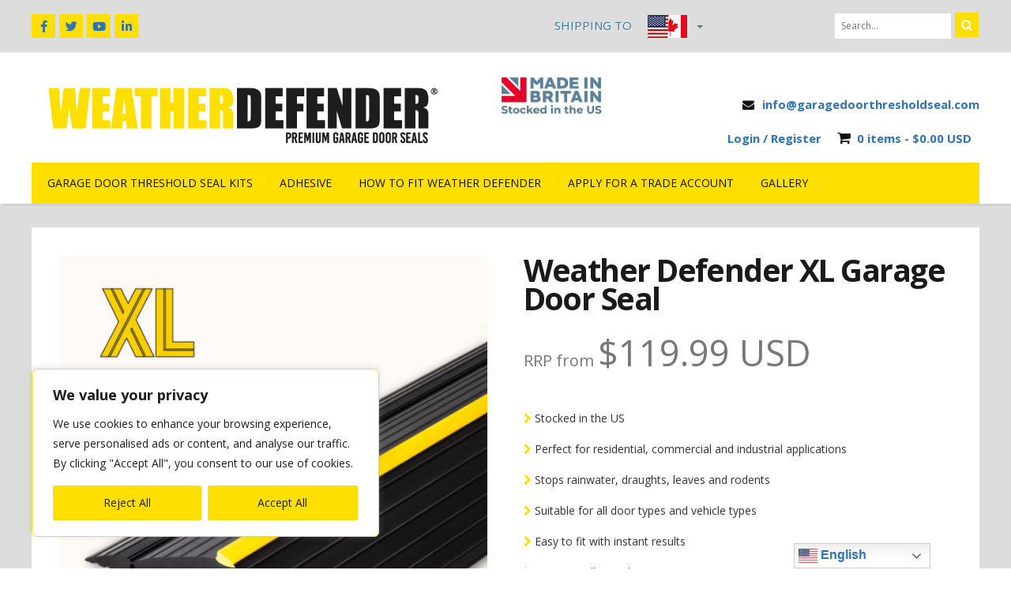

--- FILE ---
content_type: text/html; charset=UTF-8
request_url: https://www.garagedoorthresholdseal.com/garage-threshold-seals/weather-defender-xl-garage-door-seal/
body_size: 44081
content:
<!DOCTYPE html>
<html lang="en-US" prefix="og: http://ogp.me/ns# fb: http://ogp.me/ns/fb# article: http://ogp.me/ns/article#">
<head>
	<meta charset="UTF-8">
	<meta name="viewport" content="width=device-width">
	<link rel="profile" href="http://gmpg.org/xfn/11">
	<link rel="pingback" href="https://www.garagedoorthresholdseal.com/xmlrpc.php">
	<title>Weather Defender XL Garage Door Threshold Seal </title>
<meta name='robots' content='max-image-preview:large' />

<!-- SEO Ultimate (http://www.seodesignsolutions.com/wordpress-seo/) -->
	<meta name="description" content="Weather Defender XL Garage Door Threshold Seal for larger gaps and wider industrial door profiles. Long seal kit includes adhesive. Prevents rainwater, draughts, and leaves entering your garage." />
	<meta property="og:title" content="Weather Defender XL Garage Door Seal" />
	<meta property="og:description" content="Weather Defender XL Garage Door Threshold Seal for larger gaps and wider industrial door profiles. Long seal kit includes adhesive. Prevents rainwater, draughts, and leaves entering your garage." />
	<meta property="og:url" content="https://www.garagedoorthresholdseal.com/garage-threshold-seals/weather-defender-xl-garage-door-seal/" />
	<meta property="og:image" content="https://www.garagedoorthresholdseal.com/wp-content/uploads/weather-defender-xl-threshold.jpg" />
	<meta property="og:site_name" content="Garage Door Threshold Seal" />
	<meta name="google-site-verification" content="VIRaFxXUp0gHLWDfdLb_D5EMI2dYUL2seJlgO316NHY" />
	<meta name="msvalidate.01" content="342AC9B7C94BDC60CEFA89A69DD9A6C1" />

<!-- Code Inserter module -->
    <!-- Google Consent Mode -->
    <script data-cookieconsent="ignore">
      window.dataLayer = window.dataLayer || [];
      function gtag() {
        dataLayer.push(arguments)
      }
      gtag("consent", "default", {
        ad_personalization: "denied",
        ad_storage: "denied",
        ad_user_data: "denied",
        analytics_storage: "denied",
        functionality_storage: "denied",
        personalization_storage: "denied",
        security_storage: "granted",
        wait_for_update: 500
      });
      gtag("set", "ads_data_redaction", true);
      gtag("set", "url_passthrough", true);
    </script>
    <!-- End Google Consent Mode-->
    
<!-- Global site tag (gtag.js) - Google Analytics -->
<script async src="https://www.googletagmanager.com/gtag/js?id=UA-90130939-1"></script>
<script>
  window.dataLayer = window.dataLayer || [];
  function gtag(){dataLayer.push(arguments);}
  gtag('js', new Date());

  gtag('config', 'UA-90130939-1');
  gtag('config', 'AW-665426512');
</script>
<!-- /Code Inserter module -->

<!-- /SEO Ultimate -->

<link rel='dns-prefetch' href='//stats.wp.com' />
<link rel='dns-prefetch' href='//fonts.googleapis.com' />
<link rel='dns-prefetch' href='//use.fontawesome.com' />
<link rel="alternate" type="application/rss+xml" title="Garage Door Threshold Seal &raquo; Feed" href="https://www.garagedoorthresholdseal.com/feed/" />
<link rel="alternate" type="application/rss+xml" title="Garage Door Threshold Seal &raquo; Comments Feed" href="https://www.garagedoorthresholdseal.com/comments/feed/" />
<script type="text/javascript">
window._wpemojiSettings = {"baseUrl":"https:\/\/s.w.org\/images\/core\/emoji\/14.0.0\/72x72\/","ext":".png","svgUrl":"https:\/\/s.w.org\/images\/core\/emoji\/14.0.0\/svg\/","svgExt":".svg","source":{"concatemoji":"https:\/\/www.garagedoorthresholdseal.com\/wp-includes\/js\/wp-emoji-release.min.js?ver=6.2.8"}};
/*! This file is auto-generated */
!function(e,a,t){var n,r,o,i=a.createElement("canvas"),p=i.getContext&&i.getContext("2d");function s(e,t){p.clearRect(0,0,i.width,i.height),p.fillText(e,0,0);e=i.toDataURL();return p.clearRect(0,0,i.width,i.height),p.fillText(t,0,0),e===i.toDataURL()}function c(e){var t=a.createElement("script");t.src=e,t.defer=t.type="text/javascript",a.getElementsByTagName("head")[0].appendChild(t)}for(o=Array("flag","emoji"),t.supports={everything:!0,everythingExceptFlag:!0},r=0;r<o.length;r++)t.supports[o[r]]=function(e){if(p&&p.fillText)switch(p.textBaseline="top",p.font="600 32px Arial",e){case"flag":return s("\ud83c\udff3\ufe0f\u200d\u26a7\ufe0f","\ud83c\udff3\ufe0f\u200b\u26a7\ufe0f")?!1:!s("\ud83c\uddfa\ud83c\uddf3","\ud83c\uddfa\u200b\ud83c\uddf3")&&!s("\ud83c\udff4\udb40\udc67\udb40\udc62\udb40\udc65\udb40\udc6e\udb40\udc67\udb40\udc7f","\ud83c\udff4\u200b\udb40\udc67\u200b\udb40\udc62\u200b\udb40\udc65\u200b\udb40\udc6e\u200b\udb40\udc67\u200b\udb40\udc7f");case"emoji":return!s("\ud83e\udef1\ud83c\udffb\u200d\ud83e\udef2\ud83c\udfff","\ud83e\udef1\ud83c\udffb\u200b\ud83e\udef2\ud83c\udfff")}return!1}(o[r]),t.supports.everything=t.supports.everything&&t.supports[o[r]],"flag"!==o[r]&&(t.supports.everythingExceptFlag=t.supports.everythingExceptFlag&&t.supports[o[r]]);t.supports.everythingExceptFlag=t.supports.everythingExceptFlag&&!t.supports.flag,t.DOMReady=!1,t.readyCallback=function(){t.DOMReady=!0},t.supports.everything||(n=function(){t.readyCallback()},a.addEventListener?(a.addEventListener("DOMContentLoaded",n,!1),e.addEventListener("load",n,!1)):(e.attachEvent("onload",n),a.attachEvent("onreadystatechange",function(){"complete"===a.readyState&&t.readyCallback()})),(e=t.source||{}).concatemoji?c(e.concatemoji):e.wpemoji&&e.twemoji&&(c(e.twemoji),c(e.wpemoji)))}(window,document,window._wpemojiSettings);
</script>
<style type="text/css">
img.wp-smiley,
img.emoji {
	display: inline !important;
	border: none !important;
	box-shadow: none !important;
	height: 1em !important;
	width: 1em !important;
	margin: 0 0.07em !important;
	vertical-align: -0.1em !important;
	background: none !important;
	padding: 0 !important;
}
</style>
	<link rel='stylesheet' id='a3-dgallery-style-css' href='https://www.garagedoorthresholdseal.com/wp-content/plugins/woocommerce-dynamic-gallery/assets/js/mygallery/jquery.a3-dgallery.css?ver=3.4.3' type='text/css' media='all' />
<link rel='stylesheet' id='woocommerce_fancybox_styles-css' href='https://www.garagedoorthresholdseal.com/wp-content/plugins/woocommerce-dynamic-gallery/assets/js/fancybox/jquery.fancybox.min.css?ver=1.3.4' type='text/css' media='all' />
<link rel='stylesheet' id='wp-block-library-css' href='https://www.garagedoorthresholdseal.com/wp-includes/css/dist/block-library/style.min.css?ver=6.2.8' type='text/css' media='all' />
<link rel='stylesheet' id='wc-blocks-vendors-style-css' href='https://www.garagedoorthresholdseal.com/wp-content/plugins/woocommerce/packages/woocommerce-blocks/build/wc-blocks-vendors-style.css?ver=10.4.6' type='text/css' media='all' />
<link rel='stylesheet' id='wc-blocks-style-css' href='https://www.garagedoorthresholdseal.com/wp-content/plugins/woocommerce/packages/woocommerce-blocks/build/wc-blocks-style.css?ver=10.4.6' type='text/css' media='all' />
<link rel='stylesheet' id='classic-theme-styles-css' href='https://www.garagedoorthresholdseal.com/wp-includes/css/classic-themes.min.css?ver=6.2.8' type='text/css' media='all' />
<style id='global-styles-inline-css' type='text/css'>
body{--wp--preset--color--black: #000000;--wp--preset--color--cyan-bluish-gray: #abb8c3;--wp--preset--color--white: #ffffff;--wp--preset--color--pale-pink: #f78da7;--wp--preset--color--vivid-red: #cf2e2e;--wp--preset--color--luminous-vivid-orange: #ff6900;--wp--preset--color--luminous-vivid-amber: #fcb900;--wp--preset--color--light-green-cyan: #7bdcb5;--wp--preset--color--vivid-green-cyan: #00d084;--wp--preset--color--pale-cyan-blue: #8ed1fc;--wp--preset--color--vivid-cyan-blue: #0693e3;--wp--preset--color--vivid-purple: #9b51e0;--wp--preset--gradient--vivid-cyan-blue-to-vivid-purple: linear-gradient(135deg,rgba(6,147,227,1) 0%,rgb(155,81,224) 100%);--wp--preset--gradient--light-green-cyan-to-vivid-green-cyan: linear-gradient(135deg,rgb(122,220,180) 0%,rgb(0,208,130) 100%);--wp--preset--gradient--luminous-vivid-amber-to-luminous-vivid-orange: linear-gradient(135deg,rgba(252,185,0,1) 0%,rgba(255,105,0,1) 100%);--wp--preset--gradient--luminous-vivid-orange-to-vivid-red: linear-gradient(135deg,rgba(255,105,0,1) 0%,rgb(207,46,46) 100%);--wp--preset--gradient--very-light-gray-to-cyan-bluish-gray: linear-gradient(135deg,rgb(238,238,238) 0%,rgb(169,184,195) 100%);--wp--preset--gradient--cool-to-warm-spectrum: linear-gradient(135deg,rgb(74,234,220) 0%,rgb(151,120,209) 20%,rgb(207,42,186) 40%,rgb(238,44,130) 60%,rgb(251,105,98) 80%,rgb(254,248,76) 100%);--wp--preset--gradient--blush-light-purple: linear-gradient(135deg,rgb(255,206,236) 0%,rgb(152,150,240) 100%);--wp--preset--gradient--blush-bordeaux: linear-gradient(135deg,rgb(254,205,165) 0%,rgb(254,45,45) 50%,rgb(107,0,62) 100%);--wp--preset--gradient--luminous-dusk: linear-gradient(135deg,rgb(255,203,112) 0%,rgb(199,81,192) 50%,rgb(65,88,208) 100%);--wp--preset--gradient--pale-ocean: linear-gradient(135deg,rgb(255,245,203) 0%,rgb(182,227,212) 50%,rgb(51,167,181) 100%);--wp--preset--gradient--electric-grass: linear-gradient(135deg,rgb(202,248,128) 0%,rgb(113,206,126) 100%);--wp--preset--gradient--midnight: linear-gradient(135deg,rgb(2,3,129) 0%,rgb(40,116,252) 100%);--wp--preset--duotone--dark-grayscale: url('#wp-duotone-dark-grayscale');--wp--preset--duotone--grayscale: url('#wp-duotone-grayscale');--wp--preset--duotone--purple-yellow: url('#wp-duotone-purple-yellow');--wp--preset--duotone--blue-red: url('#wp-duotone-blue-red');--wp--preset--duotone--midnight: url('#wp-duotone-midnight');--wp--preset--duotone--magenta-yellow: url('#wp-duotone-magenta-yellow');--wp--preset--duotone--purple-green: url('#wp-duotone-purple-green');--wp--preset--duotone--blue-orange: url('#wp-duotone-blue-orange');--wp--preset--font-size--small: 13px;--wp--preset--font-size--medium: 20px;--wp--preset--font-size--large: 36px;--wp--preset--font-size--x-large: 42px;--wp--preset--spacing--20: 0.44rem;--wp--preset--spacing--30: 0.67rem;--wp--preset--spacing--40: 1rem;--wp--preset--spacing--50: 1.5rem;--wp--preset--spacing--60: 2.25rem;--wp--preset--spacing--70: 3.38rem;--wp--preset--spacing--80: 5.06rem;--wp--preset--shadow--natural: 6px 6px 9px rgba(0, 0, 0, 0.2);--wp--preset--shadow--deep: 12px 12px 50px rgba(0, 0, 0, 0.4);--wp--preset--shadow--sharp: 6px 6px 0px rgba(0, 0, 0, 0.2);--wp--preset--shadow--outlined: 6px 6px 0px -3px rgba(255, 255, 255, 1), 6px 6px rgba(0, 0, 0, 1);--wp--preset--shadow--crisp: 6px 6px 0px rgba(0, 0, 0, 1);}:where(.is-layout-flex){gap: 0.5em;}body .is-layout-flow > .alignleft{float: left;margin-inline-start: 0;margin-inline-end: 2em;}body .is-layout-flow > .alignright{float: right;margin-inline-start: 2em;margin-inline-end: 0;}body .is-layout-flow > .aligncenter{margin-left: auto !important;margin-right: auto !important;}body .is-layout-constrained > .alignleft{float: left;margin-inline-start: 0;margin-inline-end: 2em;}body .is-layout-constrained > .alignright{float: right;margin-inline-start: 2em;margin-inline-end: 0;}body .is-layout-constrained > .aligncenter{margin-left: auto !important;margin-right: auto !important;}body .is-layout-constrained > :where(:not(.alignleft):not(.alignright):not(.alignfull)){max-width: var(--wp--style--global--content-size);margin-left: auto !important;margin-right: auto !important;}body .is-layout-constrained > .alignwide{max-width: var(--wp--style--global--wide-size);}body .is-layout-flex{display: flex;}body .is-layout-flex{flex-wrap: wrap;align-items: center;}body .is-layout-flex > *{margin: 0;}:where(.wp-block-columns.is-layout-flex){gap: 2em;}.has-black-color{color: var(--wp--preset--color--black) !important;}.has-cyan-bluish-gray-color{color: var(--wp--preset--color--cyan-bluish-gray) !important;}.has-white-color{color: var(--wp--preset--color--white) !important;}.has-pale-pink-color{color: var(--wp--preset--color--pale-pink) !important;}.has-vivid-red-color{color: var(--wp--preset--color--vivid-red) !important;}.has-luminous-vivid-orange-color{color: var(--wp--preset--color--luminous-vivid-orange) !important;}.has-luminous-vivid-amber-color{color: var(--wp--preset--color--luminous-vivid-amber) !important;}.has-light-green-cyan-color{color: var(--wp--preset--color--light-green-cyan) !important;}.has-vivid-green-cyan-color{color: var(--wp--preset--color--vivid-green-cyan) !important;}.has-pale-cyan-blue-color{color: var(--wp--preset--color--pale-cyan-blue) !important;}.has-vivid-cyan-blue-color{color: var(--wp--preset--color--vivid-cyan-blue) !important;}.has-vivid-purple-color{color: var(--wp--preset--color--vivid-purple) !important;}.has-black-background-color{background-color: var(--wp--preset--color--black) !important;}.has-cyan-bluish-gray-background-color{background-color: var(--wp--preset--color--cyan-bluish-gray) !important;}.has-white-background-color{background-color: var(--wp--preset--color--white) !important;}.has-pale-pink-background-color{background-color: var(--wp--preset--color--pale-pink) !important;}.has-vivid-red-background-color{background-color: var(--wp--preset--color--vivid-red) !important;}.has-luminous-vivid-orange-background-color{background-color: var(--wp--preset--color--luminous-vivid-orange) !important;}.has-luminous-vivid-amber-background-color{background-color: var(--wp--preset--color--luminous-vivid-amber) !important;}.has-light-green-cyan-background-color{background-color: var(--wp--preset--color--light-green-cyan) !important;}.has-vivid-green-cyan-background-color{background-color: var(--wp--preset--color--vivid-green-cyan) !important;}.has-pale-cyan-blue-background-color{background-color: var(--wp--preset--color--pale-cyan-blue) !important;}.has-vivid-cyan-blue-background-color{background-color: var(--wp--preset--color--vivid-cyan-blue) !important;}.has-vivid-purple-background-color{background-color: var(--wp--preset--color--vivid-purple) !important;}.has-black-border-color{border-color: var(--wp--preset--color--black) !important;}.has-cyan-bluish-gray-border-color{border-color: var(--wp--preset--color--cyan-bluish-gray) !important;}.has-white-border-color{border-color: var(--wp--preset--color--white) !important;}.has-pale-pink-border-color{border-color: var(--wp--preset--color--pale-pink) !important;}.has-vivid-red-border-color{border-color: var(--wp--preset--color--vivid-red) !important;}.has-luminous-vivid-orange-border-color{border-color: var(--wp--preset--color--luminous-vivid-orange) !important;}.has-luminous-vivid-amber-border-color{border-color: var(--wp--preset--color--luminous-vivid-amber) !important;}.has-light-green-cyan-border-color{border-color: var(--wp--preset--color--light-green-cyan) !important;}.has-vivid-green-cyan-border-color{border-color: var(--wp--preset--color--vivid-green-cyan) !important;}.has-pale-cyan-blue-border-color{border-color: var(--wp--preset--color--pale-cyan-blue) !important;}.has-vivid-cyan-blue-border-color{border-color: var(--wp--preset--color--vivid-cyan-blue) !important;}.has-vivid-purple-border-color{border-color: var(--wp--preset--color--vivid-purple) !important;}.has-vivid-cyan-blue-to-vivid-purple-gradient-background{background: var(--wp--preset--gradient--vivid-cyan-blue-to-vivid-purple) !important;}.has-light-green-cyan-to-vivid-green-cyan-gradient-background{background: var(--wp--preset--gradient--light-green-cyan-to-vivid-green-cyan) !important;}.has-luminous-vivid-amber-to-luminous-vivid-orange-gradient-background{background: var(--wp--preset--gradient--luminous-vivid-amber-to-luminous-vivid-orange) !important;}.has-luminous-vivid-orange-to-vivid-red-gradient-background{background: var(--wp--preset--gradient--luminous-vivid-orange-to-vivid-red) !important;}.has-very-light-gray-to-cyan-bluish-gray-gradient-background{background: var(--wp--preset--gradient--very-light-gray-to-cyan-bluish-gray) !important;}.has-cool-to-warm-spectrum-gradient-background{background: var(--wp--preset--gradient--cool-to-warm-spectrum) !important;}.has-blush-light-purple-gradient-background{background: var(--wp--preset--gradient--blush-light-purple) !important;}.has-blush-bordeaux-gradient-background{background: var(--wp--preset--gradient--blush-bordeaux) !important;}.has-luminous-dusk-gradient-background{background: var(--wp--preset--gradient--luminous-dusk) !important;}.has-pale-ocean-gradient-background{background: var(--wp--preset--gradient--pale-ocean) !important;}.has-electric-grass-gradient-background{background: var(--wp--preset--gradient--electric-grass) !important;}.has-midnight-gradient-background{background: var(--wp--preset--gradient--midnight) !important;}.has-small-font-size{font-size: var(--wp--preset--font-size--small) !important;}.has-medium-font-size{font-size: var(--wp--preset--font-size--medium) !important;}.has-large-font-size{font-size: var(--wp--preset--font-size--large) !important;}.has-x-large-font-size{font-size: var(--wp--preset--font-size--x-large) !important;}
.wp-block-navigation a:where(:not(.wp-element-button)){color: inherit;}
:where(.wp-block-columns.is-layout-flex){gap: 2em;}
.wp-block-pullquote{font-size: 1.5em;line-height: 1.6;}
</style>
<link rel='stylesheet' id='style_rm_rating-css' href='https://www.garagedoorthresholdseal.com/wp-content/plugins/custom-registration-form-builder-with-submission-manager/public/js/rating3/rateit.css?ver=4.1.0.0' type='text/css' media='all' />
<link rel='stylesheet' id='rm_theme_matchmytheme-css' href='https://www.garagedoorthresholdseal.com/wp-content/plugins/custom-registration-form-builder-with-submission-manager/public/css/theme_rm_matchmytheme.css?ver=4.1.0.0' type='text/css' media='all' />
<link rel='stylesheet' id='RegistrationMagic-css' href='https://www.garagedoorthresholdseal.com/wp-content/plugins/custom-registration-form-builder-with-submission-manager/public/css/style_rm_front_end.css?ver=4.1.0.0' type='text/css' media='all' />
<link rel='stylesheet' id='easy-swipebox-css' href='https://www.garagedoorthresholdseal.com/wp-content/plugins/easy-swipebox/public/css/swipebox.min.css?ver=1.1.2' type='text/css' media='all' />
<link rel='stylesheet' id='langbf_style-css' href='https://www.garagedoorthresholdseal.com/wp-content/plugins/language-bar-flags/style.css?ver=6.2.8' type='text/css' media='all' />
<link rel='stylesheet' id='image-hover-effects-css-css' href='https://www.garagedoorthresholdseal.com/wp-content/plugins/mega-addons-for-visual-composer/css/ihover.css?ver=6.2.8' type='text/css' media='all' />
<link rel='stylesheet' id='style-css-css' href='https://www.garagedoorthresholdseal.com/wp-content/plugins/mega-addons-for-visual-composer/css/style.css?ver=6.2.8' type='text/css' media='all' />
<link rel='stylesheet' id='font-awesome-latest-css' href='https://www.garagedoorthresholdseal.com/wp-content/plugins/mega-addons-for-visual-composer/css/font-awesome/css/all.css?ver=6.2.8' type='text/css' media='all' />
<link rel='stylesheet' id='menu-image-css' href='https://www.garagedoorthresholdseal.com/wp-content/plugins/menu-image/includes/css/menu-image.css?ver=3.11' type='text/css' media='all' />
<link rel='stylesheet' id='dashicons-css' href='https://www.garagedoorthresholdseal.com/wp-includes/css/dashicons.min.css?ver=6.2.8' type='text/css' media='all' />
<link rel='stylesheet' id='wpos-magnific-style-css' href='https://www.garagedoorthresholdseal.com/wp-content/plugins/meta-slider-and-carousel-with-lightbox/assets/css/magnific-popup.css?ver=1.8.3' type='text/css' media='all' />
<link rel='stylesheet' id='wpos-slick-style-css' href='https://www.garagedoorthresholdseal.com/wp-content/plugins/meta-slider-and-carousel-with-lightbox/assets/css/slick.css?ver=1.8.3' type='text/css' media='all' />
<link rel='stylesheet' id='wp-igsp-public-css-css' href='https://www.garagedoorthresholdseal.com/wp-content/plugins/meta-slider-and-carousel-with-lightbox/assets/css/wp-igsp-public.css?ver=1.8.3' type='text/css' media='all' />
<link rel='stylesheet' id='twenty20-css' href='https://www.garagedoorthresholdseal.com/wp-content/plugins/twenty20/assets/css/twenty20.css?ver=1.7.5' type='text/css' media='all' />
<link rel='stylesheet' id='font-awesome-css' href='https://www.garagedoorthresholdseal.com/wp-content/plugins/ultimate-carousel-for-visual-composer//css/css/font-awesome.min.css?ver=6.2.8' type='text/css' media='all' />
<link rel='stylesheet' id='woocommerce-layout-css' href='https://www.garagedoorthresholdseal.com/wp-content/plugins/woocommerce/assets/css/woocommerce-layout.css?ver=7.9.0' type='text/css' media='all' />
<link rel='stylesheet' id='woocommerce-smallscreen-css' href='https://www.garagedoorthresholdseal.com/wp-content/plugins/woocommerce/assets/css/woocommerce-smallscreen.css?ver=7.9.0' type='text/css' media='only screen and (max-width: 768px)' />
<link rel='stylesheet' id='woocommerce-general-css' href='https://www.garagedoorthresholdseal.com/wp-content/plugins/woocommerce/assets/css/woocommerce.css?ver=7.9.0' type='text/css' media='all' />
<style id='woocommerce-inline-inline-css' type='text/css'>
.woocommerce form .form-row .required { visibility: visible; }
</style>
<link rel='stylesheet' id='wphi-style-css' href='https://www.garagedoorthresholdseal.com/wp-content/plugins/wp-header-images/css/front-styles.css?ver=1768973276' type='text/css' media='all' />
<link rel='stylesheet' id='wc-shortcodes-style-css' href='https://www.garagedoorthresholdseal.com/wp-content/plugins/wc-shortcodes/public/assets/css/style.css?ver=3.46' type='text/css' media='all' />
<link rel='stylesheet' id='bootstrap-css' href='https://www.garagedoorthresholdseal.com/wp-content/themes/firmness/css/bootstrap.css?ver=6.2.8' type='text/css' media='all' />
<link rel='stylesheet' id='firmness-css' href='https://www.garagedoorthresholdseal.com/wp-content/themes/firmness/style.css?ver=6.2.8' type='text/css' media='all' />
<link rel='stylesheet' id='firmness-responsive-css' href='https://www.garagedoorthresholdseal.com/wp-content/themes/firmness/css/responsive.css?ver=6.2.8' type='text/css' media='all' />
<link rel='stylesheet' id='animate-css' href='https://www.garagedoorthresholdseal.com/wp-content/themes/firmness/css/animate.css?ver=6.2.8' type='text/css' media='all' />
<link rel='stylesheet' id='firmness-body-font-css' href='//fonts.googleapis.com/css?family=Open+Sans%3A400%2C400italic%2C700%2C700italic&#038;subset=latin%2Cgreek-ext%2Ccyrillic%2Clatin-ext%2Cgreek%2Ccyrillic-ext%2Cvietnamese&#038;ver=6.2.8' type='text/css' media='all' />
<link rel='stylesheet' id='firmness-menu-font-css' href='//fonts.googleapis.com/css?family=Open+Sans%3A400%2C400italic%2C700%2C700italic&#038;subset=latin%2Cgreek-ext%2Ccyrillic%2Clatin-ext%2Cgreek%2Ccyrillic-ext%2Cvietnamese&#038;ver=6.2.8' type='text/css' media='all' />
<link rel='stylesheet' id='firmness-logo-font-css' href='//fonts.googleapis.com/css?family=Open+Sans%3A400%2C400italic%2C700%2C700italic&#038;subset=latin%2Cgreek-ext%2Ccyrillic%2Clatin-ext%2Cgreek%2Ccyrillic-ext%2Cvietnamese&#038;ver=6.2.8' type='text/css' media='all' />
<style id='vtmin-inline-css-inline-css' type='text/css'>

		/*CSS for Mimimum Error Msg Display*/
            table.shop_table {clear:left} /*woo-only override, for table following msgs on cart page, but css also hits the same table on checkout page(no effect)*/
            div.vtmin-error {
              margin: 30px 0 0 0%;  /* v1.09.8 */
              /* v1.09.8 */
              /* margin: 30px 0 0 -15%; */
              /* width: 120%; */                
              width: 100%;   /* v1.09.8 */
              background-color: #FFEBE8;
              border-color: #CC0000;
              padding: 5px 0.6em;
              border-radius: 3px 3px 3px 3px;
              border-style: solid;
              border-width: 1px;
              line-height: 12px;
              font-size:10px;
              height:auto;
              float:left;
            }
            /* TEST TEST TEST TEST*********************************/
            /*div.vtmin-error p {  color:red; } */
            
            div.vtmin-error p {font-size:14px;line-height: 18px;}
            div.vtmin-error .error-title {
              color: red;
              font-size: 12px;
              letter-spacing: 0.1em;
              line-height: 2.6em;
              padding-bottom: 2px;
              text-decoration: underline;
              text-transform: uppercase;
            }
            div.vtmin-error .black-font {color:black;}
            div.vtmin-error .errmsg-begin {color:black;margin-left:20px;}
            div.vtmin-error .black-font-italic {color:black; font-style:italic;}
            div.vtmin-error .red-font-italic {color:red; font-style:italic;}
            div.vtmin-error .errmsg-text {color:blue;}
            div.vtmin-error .errmsg-amt-current,
            div.vtmin-error .errmsg-amt-required {  
              font-style:italic;
              }
             
             
             /* ***************************************************************** */
             /* TABLE FORMAT ERROR MSG AREA  */
             /* ***************************************************************** */
            div.vtmin-error #table-error-messages {float:left; color:black; width:100%;}
            div.vtmin-error .table-titles {float:left; width:100%; margin-top:15px;}
            div.vtmin-error .product-column {float:left; width:42%; }
            div.vtmin-error .quantity-column {float:left; width:18%; }
            div.vtmin-error .price-column {float:left; width:15%; } 
            div.vtmin-error .total-column {float:left; /*width:25%; */}
            div.vtmin-error .product-column-title, 
            div.vtmin-error .quantity-column-title, 
            div.vtmin-error .price-column-title, 
            div.vtmin-error .total-column-title {
              text-decoration:underline; 
              } 
            div.vtmin-error .quantity-column-total, 
            div.vtmin-error .total-column-total {
              text-decoration:overline; font-weight:bold; font-style:italic; width:auto;
              }
            div.vtmin-error .table-error-msg {color:blue; float:left; margin:3px 0 3px 20px; font-size:16px;} 
            div.vtmin-error .bold-this {font-weight:bold}
             
            div.vtmin-error .table-msg-line {float:left; width:100%;}
            div.vtmin-error .table-totals-line {float:left; width:100%;}
            div.vtmin-error .table-text-line {float:left; width:100%;}
            
            div.vtmin-error .rule-id {font-size:10px;margin-left:5px;color:black;}
             
            /*2.0.0a begin*/           
                                        
            div#line-cnt1,
            div#line-cnt2,
            div#line-cnt3,
            div#line-cnt4,
            div#line-cnt5,
            div#line-cnt6,
            div#line-cnt7,
            div#line-cnt8,
            div#line-cnt9,
            div#line-cnt10,
            div#line-cnt11,
            div#line-cnt12,
            div#line-cnt13,
            div#line-cnt14,
            div#line-cnt15,
            div#line-cnt16,
            div#line-cnt17,
            div#line-cnt18,
            div#line-cnt19,
            div#line-cnt20 {height:auto;}             
            /*2.0.0a end*/ 
             
            /*alternating colors for rule groups*/
            
            div.vtmin-error .color-grp0 {color:RGB(197, 3, 3);}  /*dark red*/
            div.vtmin-error .color-grp1 {color:RGB(197, 3, 3);}  /*dark red*/
            div.vtmin-error .color-grp2 {color:RGB(197, 3, 3);}  /*dark red*/
            div.vtmin-error .color-grp3 {color:RGB(197, 3, 3);}  /*dark red*/
            div.vtmin-error .color-grp4 {color:RGB(197, 3, 3);}  /*dark red*/
            div.vtmin-error .color-grp5 {color:RGB(197, 3, 3);}  /*dark red*/
            div.vtmin-error .color-grp6 {color:RGB(197, 3, 3);}  /*dark red*/
            div.vtmin-error .color-grp7 {color:RGB(197, 3, 3);}  /*dark red*/
            div.vtmin-error .color-grp8 {color:RGB(197, 3, 3);}  /*dark red*/
            div.vtmin-error .color-grp9 {color:RGB(197, 3, 3);}  /*dark red*/
            div.vtmin-error .color-grp10 {color:RGB(197, 3, 3);}  /*dark red*/
            div.vtmin-error .color-grp11 {color:RGB(197, 3, 3);}  /*dark red*/
            div.vtmin-error .color-grp12 {color:RGB(197, 3, 3);}  /*dark red*/
            div.vtmin-error .color-grp13 {color:RGB(197, 3, 3);}  /*dark red*/
            div.vtmin-error .color-grp14 {color:RGB(197, 3, 3);}  /*dark red*/
            div.vtmin-error .color-grp15 {color:RGB(197, 3, 3);}  /*dark red*/
            div.vtmin-error .color-grp16 {color:RGB(197, 3, 3);}  /*dark red*/
            div.vtmin-error .color-grp17 {color:RGB(197, 3, 3);}  /*dark red*/
            div.vtmin-error .color-grp18 {color:RGB(197, 3, 3);}  /*dark red*/
            div.vtmin-error .color-grp19 {color:RGB(197, 3, 3);}  /*dark red*/
            div.vtmin-error .color-grp20 {color:RGB(197, 3, 3);}  /*dark red*/
            div.vtmin-error .color-xgrp1 {color:RGB(0, 255, 5);}  /*neon green*/            
            div.vtmin-error .color-xgrp2 {color:RGB(255, 93, 0);}  /*orange*/
            div.vtmin-error .color-xgrp3 {color:RGB(0, 115, 2);}  /*dark green*/
            div.vtmin-error .color-xgrp4 {color:RGB(244, 56, 56);}  /*light red*/
            div.vtmin-error .color-xgrp5 {color:RGB(255, 200, 0);}  /*ochre*/ 
            div.vtmin-error .color-xgrp6 {color:RGB(74, 178, 255);}  /*light blue*/
            div.vtmin-error .color-xgrp7 {color:RGB(37, 163, 162);}  /*dark teal*/                        
            div.vtmin-error .color-xgrp8 {color:RGB(47, 255, 253);}  /*light teal*/
            div.vtmin-error .color-xgrp9 {color:RGB(72, 157, 74);}  /*med green*/
            div.vtmin-error .color-xgrp10 {color:RGB(142, 146, 144);}  /*med grey*/            
            div.vtmin-error .color-xgrp11 {color:RGB(5, 71, 119);}  /*dark blue*/           
            div.vtmin-error .color-xgrp12 {color:RGB(0,0,0);}  /*black*/
           
</style>
<link rel='stylesheet' id='stripe_styles-css' href='https://www.garagedoorthresholdseal.com/wp-content/plugins/woocommerce-gateway-stripe/assets/css/stripe-styles.css?ver=8.5.2' type='text/css' media='all' />
<link rel='stylesheet' id='js_composer_front-css' href='https://www.garagedoorthresholdseal.com/wp-content/plugins/js_composer/assets/css/js_composer.min.css?ver=6.13.0' type='text/css' media='all' />
<link rel='stylesheet' id='wpb_wrps_google_fonts-css' href='//fonts.googleapis.com/css?family=Roboto+Condensed&#038;ver=6.2.8' type='text/css' media='all' />
<link rel='stylesheet' id='wpb_wrps_owl_carousel-css' href='https://www.garagedoorthresholdseal.com/wp-content/plugins/wpb-woocommerce-related-products-slider/assets/css/owl.carousel.css?ver=1.3.2' type='text/css' media='' />
<link rel='stylesheet' id='wpb_wrps_main_style-css' href='https://www.garagedoorthresholdseal.com/wp-content/plugins/wpb-woocommerce-related-products-slider/assets/css/main.css?ver=1.0' type='text/css' media='' />
<link rel='stylesheet' id='bfa-font-awesome-css' href='https://use.fontawesome.com/releases/v5.15.4/css/all.css?ver=2.0.3' type='text/css' media='all' />
<link rel='stylesheet' id='bfa-font-awesome-v4-shim-css' href='https://use.fontawesome.com/releases/v5.15.4/css/v4-shims.css?ver=2.0.3' type='text/css' media='all' />
<style id='bfa-font-awesome-v4-shim-inline-css' type='text/css'>

			@font-face {
				font-family: 'FontAwesome';
				src: url('https://use.fontawesome.com/releases/v5.15.4/webfonts/fa-brands-400.eot'),
				url('https://use.fontawesome.com/releases/v5.15.4/webfonts/fa-brands-400.eot?#iefix') format('embedded-opentype'),
				url('https://use.fontawesome.com/releases/v5.15.4/webfonts/fa-brands-400.woff2') format('woff2'),
				url('https://use.fontawesome.com/releases/v5.15.4/webfonts/fa-brands-400.woff') format('woff'),
				url('https://use.fontawesome.com/releases/v5.15.4/webfonts/fa-brands-400.ttf') format('truetype'),
				url('https://use.fontawesome.com/releases/v5.15.4/webfonts/fa-brands-400.svg#fontawesome') format('svg');
			}

			@font-face {
				font-family: 'FontAwesome';
				src: url('https://use.fontawesome.com/releases/v5.15.4/webfonts/fa-solid-900.eot'),
				url('https://use.fontawesome.com/releases/v5.15.4/webfonts/fa-solid-900.eot?#iefix') format('embedded-opentype'),
				url('https://use.fontawesome.com/releases/v5.15.4/webfonts/fa-solid-900.woff2') format('woff2'),
				url('https://use.fontawesome.com/releases/v5.15.4/webfonts/fa-solid-900.woff') format('woff'),
				url('https://use.fontawesome.com/releases/v5.15.4/webfonts/fa-solid-900.ttf') format('truetype'),
				url('https://use.fontawesome.com/releases/v5.15.4/webfonts/fa-solid-900.svg#fontawesome') format('svg');
			}

			@font-face {
				font-family: 'FontAwesome';
				src: url('https://use.fontawesome.com/releases/v5.15.4/webfonts/fa-regular-400.eot'),
				url('https://use.fontawesome.com/releases/v5.15.4/webfonts/fa-regular-400.eot?#iefix') format('embedded-opentype'),
				url('https://use.fontawesome.com/releases/v5.15.4/webfonts/fa-regular-400.woff2') format('woff2'),
				url('https://use.fontawesome.com/releases/v5.15.4/webfonts/fa-regular-400.woff') format('woff'),
				url('https://use.fontawesome.com/releases/v5.15.4/webfonts/fa-regular-400.ttf') format('truetype'),
				url('https://use.fontawesome.com/releases/v5.15.4/webfonts/fa-regular-400.svg#fontawesome') format('svg');
				unicode-range: U+F004-F005,U+F007,U+F017,U+F022,U+F024,U+F02E,U+F03E,U+F044,U+F057-F059,U+F06E,U+F070,U+F075,U+F07B-F07C,U+F080,U+F086,U+F089,U+F094,U+F09D,U+F0A0,U+F0A4-F0A7,U+F0C5,U+F0C7-F0C8,U+F0E0,U+F0EB,U+F0F3,U+F0F8,U+F0FE,U+F111,U+F118-F11A,U+F11C,U+F133,U+F144,U+F146,U+F14A,U+F14D-F14E,U+F150-F152,U+F15B-F15C,U+F164-F165,U+F185-F186,U+F191-F192,U+F1AD,U+F1C1-F1C9,U+F1CD,U+F1D8,U+F1E3,U+F1EA,U+F1F6,U+F1F9,U+F20A,U+F247-F249,U+F24D,U+F254-F25B,U+F25D,U+F267,U+F271-F274,U+F279,U+F28B,U+F28D,U+F2B5-F2B6,U+F2B9,U+F2BB,U+F2BD,U+F2C1-F2C2,U+F2D0,U+F2D2,U+F2DC,U+F2ED,U+F328,U+F358-F35B,U+F3A5,U+F3D1,U+F410,U+F4AD;
			}
		
</style>
<link rel='stylesheet' id='wordpresscanvas-font-awesome-css' href='https://www.garagedoorthresholdseal.com/wp-content/plugins/wc-shortcodes/public/assets/css/font-awesome.min.css?ver=4.7.0' type='text/css' media='all' />
<script type='text/javascript' src='https://www.garagedoorthresholdseal.com/wp-includes/js/jquery/jquery.min.js?ver=3.6.4' id='jquery-core-js'></script>
<script type='text/javascript' src='https://www.garagedoorthresholdseal.com/wp-includes/js/jquery/jquery-migrate.min.js?ver=3.4.0' id='jquery-migrate-js'></script>
<script type='text/javascript' id='jquery-js-after'>

					function optimocha_getCookie(name) {
						var v = document.cookie.match("(^|;) ?" + name + "=([^;]*)(;|$)");
						return v ? v[2] : null;
					}

					function optimocha_check_wc_cart_script() {
					var cart_src = "https://www.garagedoorthresholdseal.com/wp-content/plugins/woocommerce/assets/js/frontend/cart-fragments.min.js";
					var script_id = "optimocha_loaded_wc_cart_fragments";

						if( document.getElementById(script_id) !== null ) {
							return false;
						}

						if( optimocha_getCookie("woocommerce_cart_hash") ) {
							var script = document.createElement("script");
							script.id = script_id;
							script.src = cart_src;
							script.async = true;
							document.head.appendChild(script);
						}
					}

					optimocha_check_wc_cart_script();
					document.addEventListener("click", function(){setTimeout(optimocha_check_wc_cart_script,1000);});
					
</script>
<script type='text/javascript' src='https://www.garagedoorthresholdseal.com/wp-content/plugins/dropdown-menu-widget/scripts/include.js?ver=6.2.8' id='dropdown-ie-support-js'></script>
<script type='text/javascript' src='https://www.garagedoorthresholdseal.com/wp-includes/js/dist/vendor/wp-polyfill-inert.min.js?ver=3.1.2' id='wp-polyfill-inert-js'></script>
<script type='text/javascript' src='https://www.garagedoorthresholdseal.com/wp-includes/js/dist/vendor/regenerator-runtime.min.js?ver=0.13.11' id='regenerator-runtime-js'></script>
<script type='text/javascript' src='https://www.garagedoorthresholdseal.com/wp-includes/js/dist/vendor/wp-polyfill.min.js?ver=3.15.0' id='wp-polyfill-js'></script>
<script type='text/javascript' src='https://www.garagedoorthresholdseal.com/wp-includes/js/dist/hooks.min.js?ver=4169d3cf8e8d95a3d6d5' id='wp-hooks-js'></script>
<script type='text/javascript' src='https://stats.wp.com/w.js?ver=202604' id='woo-tracks-js'></script>
<script type='text/javascript' id='cookie-law-info-js-extra'>
/* <![CDATA[ */
var _ckyConfig = {"_ipData":[],"_assetsURL":"https:\/\/www.garagedoorthresholdseal.com\/wp-content\/plugins\/cookie-law-info\/lite\/frontend\/images\/","_publicURL":"https:\/\/www.garagedoorthresholdseal.com","_expiry":"365","_categories":[{"name":"Necessary","slug":"necessary","isNecessary":true,"ccpaDoNotSell":true,"cookies":[],"active":true,"defaultConsent":{"gdpr":true,"ccpa":true}},{"name":"Functional","slug":"functional","isNecessary":false,"ccpaDoNotSell":true,"cookies":[],"active":true,"defaultConsent":{"gdpr":false,"ccpa":false}},{"name":"Analytics","slug":"analytics","isNecessary":false,"ccpaDoNotSell":true,"cookies":[],"active":true,"defaultConsent":{"gdpr":false,"ccpa":false}},{"name":"Performance","slug":"performance","isNecessary":false,"ccpaDoNotSell":true,"cookies":[],"active":true,"defaultConsent":{"gdpr":false,"ccpa":false}},{"name":"Advertisement","slug":"advertisement","isNecessary":false,"ccpaDoNotSell":true,"cookies":[],"active":true,"defaultConsent":{"gdpr":false,"ccpa":false}}],"_activeLaw":"gdpr","_rootDomain":"","_block":"1","_showBanner":"1","_bannerConfig":{"settings":{"type":"box","preferenceCenterType":"popup","position":"bottom-left","applicableLaw":"gdpr"},"behaviours":{"reloadBannerOnAccept":false,"loadAnalyticsByDefault":false,"animations":{"onLoad":"animate","onHide":"sticky"}},"config":{"revisitConsent":{"status":true,"tag":"revisit-consent","position":"bottom-left","meta":{"url":"#"},"styles":{"background-color":"#0056A7"},"elements":{"title":{"type":"text","tag":"revisit-consent-title","status":true,"styles":{"color":"#0056a7"}}}},"preferenceCenter":{"toggle":{"status":true,"tag":"detail-category-toggle","type":"toggle","states":{"active":{"styles":{"background-color":"#1863DC"}},"inactive":{"styles":{"background-color":"#D0D5D2"}}}}},"categoryPreview":{"status":false,"toggle":{"status":true,"tag":"detail-category-preview-toggle","type":"toggle","states":{"active":{"styles":{"background-color":"#1863DC"}},"inactive":{"styles":{"background-color":"#D0D5D2"}}}}},"videoPlaceholder":{"status":true,"styles":{"background-color":"#000000","border-color":"#000000","color":"#ffffff"}},"readMore":{"status":false,"tag":"readmore-button","type":"link","meta":{"noFollow":true,"newTab":true},"styles":{"color":"#1863DC","background-color":"transparent","border-color":"transparent"}},"showMore":{"status":true,"tag":"show-desc-button","type":"button","styles":{"color":"#1863DC"}},"showLess":{"status":true,"tag":"hide-desc-button","type":"button","styles":{"color":"#1863DC"}},"alwaysActive":{"status":true,"tag":"always-active","styles":{"color":"#008000"}},"manualLinks":{"status":true,"tag":"manual-links","type":"link","styles":{"color":"#1863DC"}},"auditTable":{"status":true},"optOption":{"status":true,"toggle":{"status":true,"tag":"optout-option-toggle","type":"toggle","states":{"active":{"styles":{"background-color":"#1863dc"}},"inactive":{"styles":{"background-color":"#FFFFFF"}}}}}}},"_version":"3.3.6","_logConsent":"1","_tags":[{"tag":"accept-button","styles":{"color":"#1d1d1d","background-color":"#ffdf00","border-color":"#ffdf00"}},{"tag":"reject-button","styles":{"color":"#1d1d1d","background-color":"#ffdf00","border-color":"#ffdf00"}},{"tag":"settings-button","styles":{"color":"#1863DC","background-color":"transparent","border-color":"#1863DC"}},{"tag":"readmore-button","styles":{"color":"#1863DC","background-color":"transparent","border-color":"transparent"}},{"tag":"donotsell-button","styles":{"color":"#1863DC","background-color":"transparent","border-color":"transparent"}},{"tag":"show-desc-button","styles":{"color":"#1863DC"}},{"tag":"hide-desc-button","styles":{"color":"#1863DC"}},{"tag":"cky-always-active","styles":[]},{"tag":"cky-link","styles":[]},{"tag":"accept-button","styles":{"color":"#1d1d1d","background-color":"#ffdf00","border-color":"#ffdf00"}},{"tag":"revisit-consent","styles":{"background-color":"#0056A7"}}],"_shortCodes":[{"key":"cky_readmore","content":"<a href=\"#\" class=\"cky-policy\" aria-label=\"Cookie Policy\" target=\"_blank\" rel=\"noopener\" data-cky-tag=\"readmore-button\">Cookie Policy<\/a>","tag":"readmore-button","status":false,"attributes":{"rel":"nofollow","target":"_blank"}},{"key":"cky_show_desc","content":"<button class=\"cky-show-desc-btn\" data-cky-tag=\"show-desc-button\" aria-label=\"Show more\">Show more<\/button>","tag":"show-desc-button","status":true,"attributes":[]},{"key":"cky_hide_desc","content":"<button class=\"cky-show-desc-btn\" data-cky-tag=\"hide-desc-button\" aria-label=\"Show less\">Show less<\/button>","tag":"hide-desc-button","status":true,"attributes":[]},{"key":"cky_optout_show_desc","content":"[cky_optout_show_desc]","tag":"optout-show-desc-button","status":true,"attributes":[]},{"key":"cky_optout_hide_desc","content":"[cky_optout_hide_desc]","tag":"optout-hide-desc-button","status":true,"attributes":[]},{"key":"cky_category_toggle_label","content":"[cky_{{status}}_category_label] [cky_preference_{{category_slug}}_title]","tag":"","status":true,"attributes":[]},{"key":"cky_enable_category_label","content":"Enable","tag":"","status":true,"attributes":[]},{"key":"cky_disable_category_label","content":"Disable","tag":"","status":true,"attributes":[]},{"key":"cky_video_placeholder","content":"<div class=\"video-placeholder-normal\" data-cky-tag=\"video-placeholder\" id=\"[UNIQUEID]\"><p class=\"video-placeholder-text-normal\" data-cky-tag=\"placeholder-title\">Please accept cookies to access this content<\/p><\/div>","tag":"","status":true,"attributes":[]},{"key":"cky_enable_optout_label","content":"Enable","tag":"","status":true,"attributes":[]},{"key":"cky_disable_optout_label","content":"Disable","tag":"","status":true,"attributes":[]},{"key":"cky_optout_toggle_label","content":"[cky_{{status}}_optout_label] [cky_optout_option_title]","tag":"","status":true,"attributes":[]},{"key":"cky_optout_option_title","content":"Do Not Sell or Share My Personal Information","tag":"","status":true,"attributes":[]},{"key":"cky_optout_close_label","content":"Close","tag":"","status":true,"attributes":[]},{"key":"cky_preference_close_label","content":"Close","tag":"","status":true,"attributes":[]}],"_rtl":"","_language":"en","_providersToBlock":[]};
var _ckyStyles = {"css":".cky-overlay{background: #000000; opacity: 0.4; position: fixed; top: 0; left: 0; width: 100%; height: 100%; z-index: 99999999;}.cky-hide{display: none;}.cky-btn-revisit-wrapper{display: flex; align-items: center; justify-content: center; background: #0056a7; width: 45px; height: 45px; border-radius: 50%; position: fixed; z-index: 999999; cursor: pointer;}.cky-revisit-bottom-left{bottom: 15px; left: 15px;}.cky-revisit-bottom-right{bottom: 15px; right: 15px;}.cky-btn-revisit-wrapper .cky-btn-revisit{display: flex; align-items: center; justify-content: center; background: none; border: none; cursor: pointer; position: relative; margin: 0; padding: 0;}.cky-btn-revisit-wrapper .cky-btn-revisit img{max-width: fit-content; margin: 0; height: 30px; width: 30px;}.cky-revisit-bottom-left:hover::before{content: attr(data-tooltip); position: absolute; background: #4e4b66; color: #ffffff; left: calc(100% + 7px); font-size: 12px; line-height: 16px; width: max-content; padding: 4px 8px; border-radius: 4px;}.cky-revisit-bottom-left:hover::after{position: absolute; content: \"\"; border: 5px solid transparent; left: calc(100% + 2px); border-left-width: 0; border-right-color: #4e4b66;}.cky-revisit-bottom-right:hover::before{content: attr(data-tooltip); position: absolute; background: #4e4b66; color: #ffffff; right: calc(100% + 7px); font-size: 12px; line-height: 16px; width: max-content; padding: 4px 8px; border-radius: 4px;}.cky-revisit-bottom-right:hover::after{position: absolute; content: \"\"; border: 5px solid transparent; right: calc(100% + 2px); border-right-width: 0; border-left-color: #4e4b66;}.cky-revisit-hide{display: none;}.cky-consent-container{position: fixed; width: 440px; box-sizing: border-box; z-index: 9999999; border-radius: 6px;}.cky-consent-container .cky-consent-bar{background: #ffffff; border: 1px solid; padding: 20px 26px; box-shadow: 0 -1px 10px 0 #acabab4d; border-radius: 6px;}.cky-box-bottom-left{bottom: 40px; left: 40px;}.cky-box-bottom-right{bottom: 40px; right: 40px;}.cky-box-top-left{top: 40px; left: 40px;}.cky-box-top-right{top: 40px; right: 40px;}.cky-custom-brand-logo-wrapper .cky-custom-brand-logo{width: 100px; height: auto; margin: 0 0 12px 0;}.cky-notice .cky-title{color: #212121; font-weight: 700; font-size: 18px; line-height: 24px; margin: 0 0 12px 0;}.cky-notice-des *,.cky-preference-content-wrapper *,.cky-accordion-header-des *,.cky-gpc-wrapper .cky-gpc-desc *{font-size: 14px;}.cky-notice-des{color: #212121; font-size: 14px; line-height: 24px; font-weight: 400;}.cky-notice-des img{height: 25px; width: 25px;}.cky-consent-bar .cky-notice-des p,.cky-gpc-wrapper .cky-gpc-desc p,.cky-preference-body-wrapper .cky-preference-content-wrapper p,.cky-accordion-header-wrapper .cky-accordion-header-des p,.cky-cookie-des-table li div:last-child p{color: inherit; margin-top: 0; overflow-wrap: break-word;}.cky-notice-des P:last-child,.cky-preference-content-wrapper p:last-child,.cky-cookie-des-table li div:last-child p:last-child,.cky-gpc-wrapper .cky-gpc-desc p:last-child{margin-bottom: 0;}.cky-notice-des a.cky-policy,.cky-notice-des button.cky-policy{font-size: 14px; color: #1863dc; white-space: nowrap; cursor: pointer; background: transparent; border: 1px solid; text-decoration: underline;}.cky-notice-des button.cky-policy{padding: 0;}.cky-notice-des a.cky-policy:focus-visible,.cky-notice-des button.cky-policy:focus-visible,.cky-preference-content-wrapper .cky-show-desc-btn:focus-visible,.cky-accordion-header .cky-accordion-btn:focus-visible,.cky-preference-header .cky-btn-close:focus-visible,.cky-switch input[type=\"checkbox\"]:focus-visible,.cky-footer-wrapper a:focus-visible,.cky-btn:focus-visible{outline: 2px solid #1863dc; outline-offset: 2px;}.cky-btn:focus:not(:focus-visible),.cky-accordion-header .cky-accordion-btn:focus:not(:focus-visible),.cky-preference-content-wrapper .cky-show-desc-btn:focus:not(:focus-visible),.cky-btn-revisit-wrapper .cky-btn-revisit:focus:not(:focus-visible),.cky-preference-header .cky-btn-close:focus:not(:focus-visible),.cky-consent-bar .cky-banner-btn-close:focus:not(:focus-visible){outline: 0;}button.cky-show-desc-btn:not(:hover):not(:active){color: #1863dc; background: transparent;}button.cky-accordion-btn:not(:hover):not(:active),button.cky-banner-btn-close:not(:hover):not(:active),button.cky-btn-revisit:not(:hover):not(:active),button.cky-btn-close:not(:hover):not(:active){background: transparent;}.cky-consent-bar button:hover,.cky-modal.cky-modal-open button:hover,.cky-consent-bar button:focus,.cky-modal.cky-modal-open button:focus{text-decoration: none;}.cky-notice-btn-wrapper{display: flex; justify-content: flex-start; align-items: center; flex-wrap: wrap; margin-top: 16px;}.cky-notice-btn-wrapper .cky-btn{text-shadow: none; box-shadow: none;}.cky-btn{flex: auto; max-width: 100%; font-size: 14px; font-family: inherit; line-height: 24px; padding: 8px; font-weight: 500; margin: 0 8px 0 0; border-radius: 2px; cursor: pointer; text-align: center; text-transform: none; min-height: 0;}.cky-btn:hover{opacity: 0.8;}.cky-btn-customize{color: #1863dc; background: transparent; border: 2px solid #1863dc;}.cky-btn-reject{color: #1863dc; background: transparent; border: 2px solid #1863dc;}.cky-btn-accept{background: #1863dc; color: #ffffff; border: 2px solid #1863dc;}.cky-btn:last-child{margin-right: 0;}@media (max-width: 576px){.cky-box-bottom-left{bottom: 0; left: 0;}.cky-box-bottom-right{bottom: 0; right: 0;}.cky-box-top-left{top: 0; left: 0;}.cky-box-top-right{top: 0; right: 0;}}@media (max-height: 480px){.cky-consent-container{max-height: 100vh;overflow-y: scroll}.cky-notice-des{max-height: unset !important;overflow-y: unset !important}.cky-preference-center{height: 100vh;overflow: auto !important}.cky-preference-center .cky-preference-body-wrapper{overflow: unset}}@media (max-width: 440px){.cky-box-bottom-left, .cky-box-bottom-right, .cky-box-top-left, .cky-box-top-right{width: 100%; max-width: 100%;}.cky-consent-container .cky-consent-bar{padding: 20px 0;}.cky-custom-brand-logo-wrapper, .cky-notice .cky-title, .cky-notice-des, .cky-notice-btn-wrapper{padding: 0 24px;}.cky-notice-des{max-height: 40vh; overflow-y: scroll;}.cky-notice-btn-wrapper{flex-direction: column; margin-top: 0;}.cky-btn{width: 100%; margin: 10px 0 0 0;}.cky-notice-btn-wrapper .cky-btn-customize{order: 2;}.cky-notice-btn-wrapper .cky-btn-reject{order: 3;}.cky-notice-btn-wrapper .cky-btn-accept{order: 1; margin-top: 16px;}}@media (max-width: 352px){.cky-notice .cky-title{font-size: 16px;}.cky-notice-des *{font-size: 12px;}.cky-notice-des, .cky-btn{font-size: 12px;}}.cky-modal.cky-modal-open{display: flex; visibility: visible; -webkit-transform: translate(-50%, -50%); -moz-transform: translate(-50%, -50%); -ms-transform: translate(-50%, -50%); -o-transform: translate(-50%, -50%); transform: translate(-50%, -50%); top: 50%; left: 50%; transition: all 1s ease;}.cky-modal{box-shadow: 0 32px 68px rgba(0, 0, 0, 0.3); margin: 0 auto; position: fixed; max-width: 100%; background: #ffffff; top: 50%; box-sizing: border-box; border-radius: 6px; z-index: 999999999; color: #212121; -webkit-transform: translate(-50%, 100%); -moz-transform: translate(-50%, 100%); -ms-transform: translate(-50%, 100%); -o-transform: translate(-50%, 100%); transform: translate(-50%, 100%); visibility: hidden; transition: all 0s ease;}.cky-preference-center{max-height: 79vh; overflow: hidden; width: 845px; overflow: hidden; flex: 1 1 0; display: flex; flex-direction: column; border-radius: 6px;}.cky-preference-header{display: flex; align-items: center; justify-content: space-between; padding: 22px 24px; border-bottom: 1px solid;}.cky-preference-header .cky-preference-title{font-size: 18px; font-weight: 700; line-height: 24px;}.cky-preference-header .cky-btn-close{margin: 0; cursor: pointer; vertical-align: middle; padding: 0; background: none; border: none; width: 24px; height: 24px; min-height: 0; line-height: 0; text-shadow: none; box-shadow: none;}.cky-preference-header .cky-btn-close img{margin: 0; height: 10px; width: 10px;}.cky-preference-body-wrapper{padding: 0 24px; flex: 1; overflow: auto; box-sizing: border-box;}.cky-preference-content-wrapper,.cky-gpc-wrapper .cky-gpc-desc{font-size: 14px; line-height: 24px; font-weight: 400; padding: 12px 0;}.cky-preference-content-wrapper{border-bottom: 1px solid;}.cky-preference-content-wrapper img{height: 25px; width: 25px;}.cky-preference-content-wrapper .cky-show-desc-btn{font-size: 14px; font-family: inherit; color: #1863dc; text-decoration: none; line-height: 24px; padding: 0; margin: 0; white-space: nowrap; cursor: pointer; background: transparent; border-color: transparent; text-transform: none; min-height: 0; text-shadow: none; box-shadow: none;}.cky-accordion-wrapper{margin-bottom: 10px;}.cky-accordion{border-bottom: 1px solid;}.cky-accordion:last-child{border-bottom: none;}.cky-accordion .cky-accordion-item{display: flex; margin-top: 10px;}.cky-accordion .cky-accordion-body{display: none;}.cky-accordion.cky-accordion-active .cky-accordion-body{display: block; padding: 0 22px; margin-bottom: 16px;}.cky-accordion-header-wrapper{cursor: pointer; width: 100%;}.cky-accordion-item .cky-accordion-header{display: flex; justify-content: space-between; align-items: center;}.cky-accordion-header .cky-accordion-btn{font-size: 16px; font-family: inherit; color: #212121; line-height: 24px; background: none; border: none; font-weight: 700; padding: 0; margin: 0; cursor: pointer; text-transform: none; min-height: 0; text-shadow: none; box-shadow: none;}.cky-accordion-header .cky-always-active{color: #008000; font-weight: 600; line-height: 24px; font-size: 14px;}.cky-accordion-header-des{font-size: 14px; line-height: 24px; margin: 10px 0 16px 0;}.cky-accordion-chevron{margin-right: 22px; position: relative; cursor: pointer;}.cky-accordion-chevron-hide{display: none;}.cky-accordion .cky-accordion-chevron i::before{content: \"\"; position: absolute; border-right: 1.4px solid; border-bottom: 1.4px solid; border-color: inherit; height: 6px; width: 6px; -webkit-transform: rotate(-45deg); -moz-transform: rotate(-45deg); -ms-transform: rotate(-45deg); -o-transform: rotate(-45deg); transform: rotate(-45deg); transition: all 0.2s ease-in-out; top: 8px;}.cky-accordion.cky-accordion-active .cky-accordion-chevron i::before{-webkit-transform: rotate(45deg); -moz-transform: rotate(45deg); -ms-transform: rotate(45deg); -o-transform: rotate(45deg); transform: rotate(45deg);}.cky-audit-table{background: #f4f4f4; border-radius: 6px;}.cky-audit-table .cky-empty-cookies-text{color: inherit; font-size: 12px; line-height: 24px; margin: 0; padding: 10px;}.cky-audit-table .cky-cookie-des-table{font-size: 12px; line-height: 24px; font-weight: normal; padding: 15px 10px; border-bottom: 1px solid; border-bottom-color: inherit; margin: 0;}.cky-audit-table .cky-cookie-des-table:last-child{border-bottom: none;}.cky-audit-table .cky-cookie-des-table li{list-style-type: none; display: flex; padding: 3px 0;}.cky-audit-table .cky-cookie-des-table li:first-child{padding-top: 0;}.cky-cookie-des-table li div:first-child{width: 100px; font-weight: 600; word-break: break-word; word-wrap: break-word;}.cky-cookie-des-table li div:last-child{flex: 1; word-break: break-word; word-wrap: break-word; margin-left: 8px;}.cky-footer-shadow{display: block; width: 100%; height: 40px; background: linear-gradient(180deg, rgba(255, 255, 255, 0) 0%, #ffffff 100%); position: absolute; bottom: calc(100% - 1px);}.cky-footer-wrapper{position: relative;}.cky-prefrence-btn-wrapper{display: flex; flex-wrap: wrap; align-items: center; justify-content: center; padding: 22px 24px; border-top: 1px solid;}.cky-prefrence-btn-wrapper .cky-btn{flex: auto; max-width: 100%; text-shadow: none; box-shadow: none;}.cky-btn-preferences{color: #1863dc; background: transparent; border: 2px solid #1863dc;}.cky-preference-header,.cky-preference-body-wrapper,.cky-preference-content-wrapper,.cky-accordion-wrapper,.cky-accordion,.cky-accordion-wrapper,.cky-footer-wrapper,.cky-prefrence-btn-wrapper{border-color: inherit;}@media (max-width: 845px){.cky-modal{max-width: calc(100% - 16px);}}@media (max-width: 576px){.cky-modal{max-width: 100%;}.cky-preference-center{max-height: 100vh;}.cky-prefrence-btn-wrapper{flex-direction: column;}.cky-accordion.cky-accordion-active .cky-accordion-body{padding-right: 0;}.cky-prefrence-btn-wrapper .cky-btn{width: 100%; margin: 10px 0 0 0;}.cky-prefrence-btn-wrapper .cky-btn-reject{order: 3;}.cky-prefrence-btn-wrapper .cky-btn-accept{order: 1; margin-top: 0;}.cky-prefrence-btn-wrapper .cky-btn-preferences{order: 2;}}@media (max-width: 425px){.cky-accordion-chevron{margin-right: 15px;}.cky-notice-btn-wrapper{margin-top: 0;}.cky-accordion.cky-accordion-active .cky-accordion-body{padding: 0 15px;}}@media (max-width: 352px){.cky-preference-header .cky-preference-title{font-size: 16px;}.cky-preference-header{padding: 16px 24px;}.cky-preference-content-wrapper *, .cky-accordion-header-des *{font-size: 12px;}.cky-preference-content-wrapper, .cky-preference-content-wrapper .cky-show-more, .cky-accordion-header .cky-always-active, .cky-accordion-header-des, .cky-preference-content-wrapper .cky-show-desc-btn, .cky-notice-des a.cky-policy{font-size: 12px;}.cky-accordion-header .cky-accordion-btn{font-size: 14px;}}.cky-switch{display: flex;}.cky-switch input[type=\"checkbox\"]{position: relative; width: 44px; height: 24px; margin: 0; background: #d0d5d2; -webkit-appearance: none; border-radius: 50px; cursor: pointer; outline: 0; border: none; top: 0;}.cky-switch input[type=\"checkbox\"]:checked{background: #1863dc;}.cky-switch input[type=\"checkbox\"]:before{position: absolute; content: \"\"; height: 20px; width: 20px; left: 2px; bottom: 2px; border-radius: 50%; background-color: white; -webkit-transition: 0.4s; transition: 0.4s; margin: 0;}.cky-switch input[type=\"checkbox\"]:after{display: none;}.cky-switch input[type=\"checkbox\"]:checked:before{-webkit-transform: translateX(20px); -ms-transform: translateX(20px); transform: translateX(20px);}@media (max-width: 425px){.cky-switch input[type=\"checkbox\"]{width: 38px; height: 21px;}.cky-switch input[type=\"checkbox\"]:before{height: 17px; width: 17px;}.cky-switch input[type=\"checkbox\"]:checked:before{-webkit-transform: translateX(17px); -ms-transform: translateX(17px); transform: translateX(17px);}}.cky-consent-bar .cky-banner-btn-close{position: absolute; right: 9px; top: 5px; background: none; border: none; cursor: pointer; padding: 0; margin: 0; min-height: 0; line-height: 0; height: 24px; width: 24px; text-shadow: none; box-shadow: none;}.cky-consent-bar .cky-banner-btn-close img{height: 9px; width: 9px; margin: 0;}.cky-notice-group{font-size: 14px; line-height: 24px; font-weight: 400; color: #212121;}.cky-notice-btn-wrapper .cky-btn-do-not-sell{font-size: 14px; line-height: 24px; padding: 6px 0; margin: 0; font-weight: 500; background: none; border-radius: 2px; border: none; cursor: pointer; text-align: left; color: #1863dc; background: transparent; border-color: transparent; box-shadow: none; text-shadow: none;}.cky-consent-bar .cky-banner-btn-close:focus-visible,.cky-notice-btn-wrapper .cky-btn-do-not-sell:focus-visible,.cky-opt-out-btn-wrapper .cky-btn:focus-visible,.cky-opt-out-checkbox-wrapper input[type=\"checkbox\"].cky-opt-out-checkbox:focus-visible{outline: 2px solid #1863dc; outline-offset: 2px;}@media (max-width: 440px){.cky-consent-container{width: 100%;}}@media (max-width: 352px){.cky-notice-des a.cky-policy, .cky-notice-btn-wrapper .cky-btn-do-not-sell{font-size: 12px;}}.cky-opt-out-wrapper{padding: 12px 0;}.cky-opt-out-wrapper .cky-opt-out-checkbox-wrapper{display: flex; align-items: center;}.cky-opt-out-checkbox-wrapper .cky-opt-out-checkbox-label{font-size: 16px; font-weight: 700; line-height: 24px; margin: 0 0 0 12px; cursor: pointer;}.cky-opt-out-checkbox-wrapper input[type=\"checkbox\"].cky-opt-out-checkbox{background-color: #ffffff; border: 1px solid black; width: 20px; height: 18.5px; margin: 0; -webkit-appearance: none; position: relative; display: flex; align-items: center; justify-content: center; border-radius: 2px; cursor: pointer;}.cky-opt-out-checkbox-wrapper input[type=\"checkbox\"].cky-opt-out-checkbox:checked{background-color: #1863dc; border: none;}.cky-opt-out-checkbox-wrapper input[type=\"checkbox\"].cky-opt-out-checkbox:checked::after{left: 6px; bottom: 4px; width: 7px; height: 13px; border: solid #ffffff; border-width: 0 3px 3px 0; border-radius: 2px; -webkit-transform: rotate(45deg); -ms-transform: rotate(45deg); transform: rotate(45deg); content: \"\"; position: absolute; box-sizing: border-box;}.cky-opt-out-checkbox-wrapper.cky-disabled .cky-opt-out-checkbox-label,.cky-opt-out-checkbox-wrapper.cky-disabled input[type=\"checkbox\"].cky-opt-out-checkbox{cursor: no-drop;}.cky-gpc-wrapper{margin: 0 0 0 32px;}.cky-footer-wrapper .cky-opt-out-btn-wrapper{display: flex; flex-wrap: wrap; align-items: center; justify-content: center; padding: 22px 24px;}.cky-opt-out-btn-wrapper .cky-btn{flex: auto; max-width: 100%; text-shadow: none; box-shadow: none;}.cky-opt-out-btn-wrapper .cky-btn-cancel{border: 1px solid #dedfe0; background: transparent; color: #858585;}.cky-opt-out-btn-wrapper .cky-btn-confirm{background: #1863dc; color: #ffffff; border: 1px solid #1863dc;}@media (max-width: 352px){.cky-opt-out-checkbox-wrapper .cky-opt-out-checkbox-label{font-size: 14px;}.cky-gpc-wrapper .cky-gpc-desc, .cky-gpc-wrapper .cky-gpc-desc *{font-size: 12px;}.cky-opt-out-checkbox-wrapper input[type=\"checkbox\"].cky-opt-out-checkbox{width: 16px; height: 16px;}.cky-opt-out-checkbox-wrapper input[type=\"checkbox\"].cky-opt-out-checkbox:checked::after{left: 5px; bottom: 4px; width: 3px; height: 9px;}.cky-gpc-wrapper{margin: 0 0 0 28px;}}.video-placeholder-youtube{background-size: 100% 100%; background-position: center; background-repeat: no-repeat; background-color: #b2b0b059; position: relative; display: flex; align-items: center; justify-content: center; max-width: 100%;}.video-placeholder-text-youtube{text-align: center; align-items: center; padding: 10px 16px; background-color: #000000cc; color: #ffffff; border: 1px solid; border-radius: 2px; cursor: pointer;}.video-placeholder-normal{background-image: url(\"\/wp-content\/plugins\/cookie-law-info\/lite\/frontend\/images\/placeholder.svg\"); background-size: 80px; background-position: center; background-repeat: no-repeat; background-color: #b2b0b059; position: relative; display: flex; align-items: flex-end; justify-content: center; max-width: 100%;}.video-placeholder-text-normal{align-items: center; padding: 10px 16px; text-align: center; border: 1px solid; border-radius: 2px; cursor: pointer;}.cky-rtl{direction: rtl; text-align: right;}.cky-rtl .cky-banner-btn-close{left: 9px; right: auto;}.cky-rtl .cky-notice-btn-wrapper .cky-btn:last-child{margin-right: 8px;}.cky-rtl .cky-notice-btn-wrapper .cky-btn:first-child{margin-right: 0;}.cky-rtl .cky-notice-btn-wrapper{margin-left: 0; margin-right: 15px;}.cky-rtl .cky-prefrence-btn-wrapper .cky-btn{margin-right: 8px;}.cky-rtl .cky-prefrence-btn-wrapper .cky-btn:first-child{margin-right: 0;}.cky-rtl .cky-accordion .cky-accordion-chevron i::before{border: none; border-left: 1.4px solid; border-top: 1.4px solid; left: 12px;}.cky-rtl .cky-accordion.cky-accordion-active .cky-accordion-chevron i::before{-webkit-transform: rotate(-135deg); -moz-transform: rotate(-135deg); -ms-transform: rotate(-135deg); -o-transform: rotate(-135deg); transform: rotate(-135deg);}@media (max-width: 768px){.cky-rtl .cky-notice-btn-wrapper{margin-right: 0;}}@media (max-width: 576px){.cky-rtl .cky-notice-btn-wrapper .cky-btn:last-child{margin-right: 0;}.cky-rtl .cky-prefrence-btn-wrapper .cky-btn{margin-right: 0;}.cky-rtl .cky-accordion.cky-accordion-active .cky-accordion-body{padding: 0 22px 0 0;}}@media (max-width: 425px){.cky-rtl .cky-accordion.cky-accordion-active .cky-accordion-body{padding: 0 15px 0 0;}}.cky-rtl .cky-opt-out-btn-wrapper .cky-btn{margin-right: 12px;}.cky-rtl .cky-opt-out-btn-wrapper .cky-btn:first-child{margin-right: 0;}.cky-rtl .cky-opt-out-checkbox-wrapper .cky-opt-out-checkbox-label{margin: 0 12px 0 0;}"};
/* ]]> */
</script>
<script type='text/javascript' src='https://www.garagedoorthresholdseal.com/wp-content/plugins/cookie-law-info/lite/frontend/js/script.min.js?ver=3.3.6' id='cookie-law-info-js'></script>
<script type='text/javascript' src='https://www.garagedoorthresholdseal.com/wp-includes/js/jquery/ui/core.min.js?ver=1.13.2' id='jquery-ui-core-js'></script>
<script type='text/javascript' src='https://www.garagedoorthresholdseal.com/wp-includes/js/jquery/ui/mouse.min.js?ver=1.13.2' id='jquery-ui-mouse-js'></script>
<script type='text/javascript' src='https://www.garagedoorthresholdseal.com/wp-includes/js/jquery/ui/sortable.min.js?ver=1.13.2' id='jquery-ui-sortable-js'></script>
<script type='text/javascript' src='https://www.garagedoorthresholdseal.com/wp-includes/js/jquery/ui/tabs.min.js?ver=1.13.2' id='jquery-ui-tabs-js'></script>
<script type='text/javascript' src='https://www.garagedoorthresholdseal.com/wp-includes/js/jquery/ui/datepicker.min.js?ver=1.13.2' id='jquery-ui-datepicker-js'></script>
<script type='text/javascript' id='jquery-ui-datepicker-js-after'>
jQuery(function(jQuery){jQuery.datepicker.setDefaults({"closeText":"Close","currentText":"Today","monthNames":["January","February","March","April","May","June","July","August","September","October","November","December"],"monthNamesShort":["Jan","Feb","Mar","Apr","May","Jun","Jul","Aug","Sep","Oct","Nov","Dec"],"nextText":"Next","prevText":"Previous","dayNames":["Sunday","Monday","Tuesday","Wednesday","Thursday","Friday","Saturday"],"dayNamesShort":["Sun","Mon","Tue","Wed","Thu","Fri","Sat"],"dayNamesMin":["S","M","T","W","T","F","S"],"dateFormat":"yy-mm-dd","firstDay":1,"isRTL":false});});
</script>
<script type='text/javascript' src='https://www.garagedoorthresholdseal.com/wp-includes/js/jquery/ui/effect.min.js?ver=1.13.2' id='jquery-effects-core-js'></script>
<script type='text/javascript' src='https://www.garagedoorthresholdseal.com/wp-includes/js/jquery/ui/effect-slide.min.js?ver=1.13.2' id='jquery-effects-slide-js'></script>
<script type='text/javascript' id='rm_front-js-extra'>
/* <![CDATA[ */
var rm_ajax = {"url":"https:\/\/www.garagedoorthresholdseal.com\/wp-admin\/admin-ajax.php","gmap_api":"AIzaSyBWsuoxQrLeqYZM2rY0VXdcQKfjCBqtRVA","max_otp_attempt":"3","no_results":"No Results Found","invalid_zip":"Invalid Zip Code","request_processing":"Please wait...","hours":"Hours","minutes":"Minutes","seconds":"Seconds","days":"Days","months":"Months","years":"Years"};
/* ]]> */
</script>
<script type='text/javascript' src='https://www.garagedoorthresholdseal.com/wp-content/plugins/custom-registration-form-builder-with-submission-manager/public/js/script_rm_front.js?ver=4.1.0.0' id='rm_front-js'></script>
<script type='text/javascript' src='https://www.garagedoorthresholdseal.com/wp-content/plugins/language-bar-flags/js/tooltip.slide.js?ver=6.2.8' id='langbf_tooltip-js'></script>
<script type='text/javascript' src='https://www.garagedoorthresholdseal.com/wp-content/plugins/woocommerce/assets/js/jquery-blockui/jquery.blockUI.min.js?ver=2.7.0-wc.7.9.0' id='jquery-blockui-js'></script>
<script type='text/javascript' id='wc-add-to-cart-js-extra'>
/* <![CDATA[ */
var wc_add_to_cart_params = {"ajax_url":"\/wp-admin\/admin-ajax.php","wc_ajax_url":"\/?wc-ajax=%%endpoint%%","i18n_view_cart":"View cart","cart_url":"https:\/\/www.garagedoorthresholdseal.com\/cart\/","is_cart":"","cart_redirect_after_add":"yes"};
/* ]]> */
</script>
<script type='text/javascript' src='https://www.garagedoorthresholdseal.com/wp-content/plugins/woocommerce/assets/js/frontend/add-to-cart.min.js?ver=7.9.0' id='wc-add-to-cart-js'></script>
<script type='text/javascript' src='https://www.garagedoorthresholdseal.com/wp-content/plugins/wpb-woocommerce-related-products-slider/assets/js/owl.carousel.js?ver=1.3.2' id='wpb-wrps-owl-carousel-js'></script>
<script type='text/javascript' src='https://www.garagedoorthresholdseal.com/wp-content/plugins/js_composer/assets/js/vendors/woocommerce-add-to-cart.js?ver=6.13.0' id='vc_woocommerce-add-to-cart-js-js'></script>
<script type='text/javascript' src='https://www.garagedoorthresholdseal.com/wp-content/themes/firmness/js/bootstrap.js?ver=6.2.8' id='bootstrap-js'></script>
<script type='text/javascript' src='https://www.garagedoorthresholdseal.com/wp-content/themes/firmness/js/jquery.flexslider.js?ver=6.2.8' id='jquery-flexslider-js'></script>
<script type='text/javascript' src='https://www.garagedoorthresholdseal.com/wp-content/themes/firmness/js/jquery.smartmenus.js?ver=6.2.8' id='jquery-smartmenus-js'></script>
<script type='text/javascript' src='https://www.garagedoorthresholdseal.com/wp-content/themes/firmness/js/jquery.smartmenus.bootstrap.js?ver=6.2.8' id='jquery-smartmenus-bootstrap-js'></script>
<script type='text/javascript' src='https://www.garagedoorthresholdseal.com/wp-content/themes/firmness/js/modernizr.js?ver=6.2.8' id='modernizr-js'></script>
<script type='text/javascript' src='https://www.garagedoorthresholdseal.com/wp-content/themes/firmness/js/imgLiquid.js?ver=6.2.8' id='imgLiquid-js'></script>
<script type='text/javascript' src='https://www.garagedoorthresholdseal.com/wp-content/themes/firmness/js/wow.js?ver=6.2.8' id='wow-js'></script>
<!--[if lt IE 9]>
<script type='text/javascript' src='https://www.garagedoorthresholdseal.com/wp-content/themes/firmness/js/html5.js?ver=6.2.8' id='firmness-html5-js'></script>
<![endif]-->
<script type='text/javascript' id='wpm-js-extra'>
/* <![CDATA[ */
var wpm = {"ajax_url":"https:\/\/www.garagedoorthresholdseal.com\/wp-admin\/admin-ajax.php","root":"https:\/\/www.garagedoorthresholdseal.com\/wp-json\/","nonce_wp_rest":"6b1590fa78","nonce_ajax":"35a4ccda8f"};
/* ]]> */
</script>
<script type='text/javascript' src='https://www.garagedoorthresholdseal.com/wp-content/plugins/woocommerce-google-adwords-conversion-tracking-tag/js/public/free/wpm-public.p1.min.js?ver=1.54.1' id='wpm-js'></script>
<script type='text/javascript' src='https://www.garagedoorthresholdseal.com/wp-content/plugins/minimum-purchase-for-woocommerce/woo-integration/js/vtmin-clear-cart-msgs.js?ver=6.2.8' id='vtmin-clear-cart-msgs-js'></script>
<script type='text/javascript' id='woocommerce-tokenization-form-js-extra'>
/* <![CDATA[ */
var wc_tokenization_form_params = {"is_registration_required":"","is_logged_in":""};
/* ]]> */
</script>
<script type='text/javascript' src='https://www.garagedoorthresholdseal.com/wp-content/plugins/woocommerce/assets/js/frontend/tokenization-form.min.js?ver=7.9.0' id='woocommerce-tokenization-form-js'></script>
<link rel="https://api.w.org/" href="https://www.garagedoorthresholdseal.com/wp-json/" /><link rel="alternate" type="application/json" href="https://www.garagedoorthresholdseal.com/wp-json/wp/v2/product/927" /><link rel="EditURI" type="application/rsd+xml" title="RSD" href="https://www.garagedoorthresholdseal.com/xmlrpc.php?rsd" />
<link rel="wlwmanifest" type="application/wlwmanifest+xml" href="https://www.garagedoorthresholdseal.com/wp-includes/wlwmanifest.xml" />
<meta name="generator" content="WordPress 6.2.8" />
<meta name="generator" content="WooCommerce 7.9.0" />
<link rel="canonical" href="https://www.garagedoorthresholdseal.com/garage-threshold-seals/weather-defender-xl-garage-door-seal/" />
<link rel='shortlink' href='https://www.garagedoorthresholdseal.com/?p=927' />
<link rel="alternate" type="application/json+oembed" href="https://www.garagedoorthresholdseal.com/wp-json/oembed/1.0/embed?url=https%3A%2F%2Fwww.garagedoorthresholdseal.com%2Fgarage-threshold-seals%2Fweather-defender-xl-garage-door-seal%2F" />
<link rel="alternate" type="text/xml+oembed" href="https://www.garagedoorthresholdseal.com/wp-json/oembed/1.0/embed?url=https%3A%2F%2Fwww.garagedoorthresholdseal.com%2Fgarage-threshold-seals%2Fweather-defender-xl-garage-door-seal%2F&#038;format=xml" />
<script type="text/javascript">var ajaxurl = "https://www.garagedoorthresholdseal.com/wp-admin/admin-ajax.php";</script><style id="cky-style-inline">[data-cky-tag]{visibility:hidden;}</style><meta name="ti-site-data" content="[base64]" />
<!-- This website runs the Product Feed PRO for WooCommerce by AdTribes.io plugin - version woocommercesea_option_installed_version -->
<!-- Starting: WooCommerce Conversion Tracking (https://wordpress.org/plugins/woocommerce-conversion-tracking/) -->
        <script async src="https://www.googletagmanager.com/gtag/js?id=AW-665426512"></script>
        <script>
            window.dataLayer = window.dataLayer || [];
            function gtag(){dataLayer.push(arguments)};
            gtag('js', new Date());

            gtag('config', 'AW-665426512');
        </script>
        <!-- End: WooCommerce Conversion Tracking Codes -->
<style type="text/css"></style><style type="text/css">.shipping-calculator-form { display: block !important; }a.shipping-calculator-button { display: none !important; }</style><link rel="shortcut icon" href="http://weatherdefend.wpengine.com/wp-content/uploads/2017/03/wd-icon.png"/>
<!--Custom Styling-->
<style media="screen" type="text/css">
blockquote, address, .page-links a:hover, .post-format-wrap {border-color:#ffdf00}
.meta span i, .more-link, .post-title h3:hover, #main .standard-posts-wrapper .posts-wrapper .post-single .text-holder-full .post-format-wrap p.link-text a:hover, .breadcrumbs .breadcrumbs-wrap ul li a:hover, #article p a, .navigation a, .link-post i.fa, .quote-post i.fa, #article .link-post p.link-text a:hover, .link-post p.link-text a:hover, .quote-post span.quote-author, .post-single ul.link-pages li a strong, .post-info span i, .footer-widget-col ul li a:hover, .sidebar ul.link-pages li.next-link a span, .sidebar ul.link-pages li.previous-link a span, .sidebar ul.link-pages li i, .row .row-item .service i.fa {color:#ffdf00}
input[type=&quot;submit&quot;],button, .page-links a:hover {background:#ffdf00}
.search-submit,.wpcf7-form-control,.main-navigation ul ul, .content-boxes .circle, .feature .circle, .section-title-right:after, .boxtitle:after, .section-title:after, .content-btn, #comments .form-submit #submit, .searchSubmit {background-color:#ffdf00}
.back-to-top {color:#888888}
.back-to-top i.fa:hover {color:#ffffff}
#logo {width:741px }
#logo {height:83px }
#logo { margin-top:25px }
#logo { margin-left:5px }
#logo { margin-bottom:10px }
#logo { margin-right:5px }
#logo {text-transform: uppercase }
#logo {font-family:Open Sans}
#logo {font-size:50px }
#logo {font-weight:700}
#logo a {color:#111111}
h5.site-description {font-size:16px }
.site-description {color:#111111}
.site-description {text-transform: uppercase}
h5.site-description {margin-bottom:10px }
.navbar-default ul li a {font-family:Open Sans}
.navbar-default ul li a {font-size:14px}
.navbar-default ul li a {font-weight:500}
.navbar-default ul li a {text-transform: uppercase;}
.navbar-default ul li a {color:#111111 !important;}
.dropdown-menu {border-bottom: 5px solid #111111!important;}
.navbar-default {background-color:#ffdf00!important;}
.dropdown-menu { background:#ffdf00!important;}
.navbar-default ul li a:hover {color:#ffffff!important;}
.navbar-default ul li a:hover, .navbar-default ul li a:focus, .navbar-default ul li a.active, .navbar-default ul li a.active-parent, .navbar-default ul li.current_page_item a { background:#ffdf00!important;}
.navbar-default .current-menu-item a { color:#ffffff!important;}
body {font-family:Open Sans}
body {font-size:15px !important}
body {color:#333333}
a {color:#444444}
#address-bar { color:#111111}
#social-bar ul li a { color:#111111}
#social-bar ul li a { background: none repeat scroll 0 0 #ffdf00}
#cart-wrapper #account-set a { color:#111111}
#cart-wrapper #shopping-cart { color:#111111}
#cart-wrapper #shopping-cart a { color:#111111}
.da-slider { height:600px;}
.da-slider .da-slide-wrap h2, .flexslider .post-title h2 { color:#111111}
.da-slider .da-slide-wrap p, .flexslider .posts-featured-details-wrapper div p { color: #111111}
.da-slider .da-slide-wrap .da-link, .flexslider .da-link { color: #111111}
.da-slider .da-slide-wrap .da-link, .flexslider .da-link { border-color: #111111}
.posts-featured-details-wrapper { left: 18%}
.posts-featured-details-wrapper { top: 10%}
.posts-featured-details-wrapper { width: 58%}
.flexslider .posts-featured-details-wrapper div { background-color:#ffdf00}
#footer { background-color:#252525}
#copyright { background-color:#111111}
.footer-widget-col h4 { color:#ffffff}
.footer-widget-col h4 { border-bottom: 4px solid #444444}
.footer-widget-col a, .footer-widget-col { color:#ffffff}
.footer-widget-col ul li { border-bottom: 1px solid #444444}
.from-blog .post-info span a, .from-blog .post-info span {color:#111111;}
.from-blog h3 {color:#111111;}
.from-blog h2 {color:#111111;}
.from-blog {background: none repeat scroll 0 0 #ffffff;}
#features { background-color:#ffffff;}
h4.sub-title, #features p { color:#111111;}
#features .section-title, #features h3 { color:#111111;}
.about p {color:#111111;}
.about h2 {color:#111111;}
.about {background: none repeat scroll 0 0 #ffffff;}
#services { background-color:#ffffff;}
#services h2, #services h3 { color:#111111;}
#services p { color:#777777;}
.cta h2 { color:#111111;}
.cta h4 { color:#111111;}
.cta { background-color:#ffffff;}
.content-boxes h4 { color:#111111;}
.content-boxes {color:#111111}
.content-boxes {background: none repeat scroll 0 0 #ffffff}
</style>
	<noscript><style>.woocommerce-product-gallery{ opacity: 1 !important; }</style></noscript>
	
<!-- START Pixel Manager for WooCommerce -->

		<script>

			window.wpmDataLayer = window.wpmDataLayer || {};
			window.wpmDataLayer = Object.assign(window.wpmDataLayer, {"cart":{},"cart_item_keys":{},"version":{"number":"1.54.1","pro":false,"eligible_for_updates":false,"distro":"fms","beta":false,"show":true},"pixels":{"google":{"linker":{"settings":null},"user_id":false,"analytics":{"ga4":{"measurement_id":"G-JF66QQB47N","parameters":{},"mp_active":false,"debug_mode":false,"page_load_time_tracking":false},"id_type":"post_id"},"tag_id":"G-JF66QQB47N","tag_id_suppressed":[],"tag_gateway":{"measurement_path":""},"tcf_support":false,"consent_mode":{"is_active":true,"wait_for_update":500,"ads_data_redaction":false,"url_passthrough":true}}},"shop":{"list_name":"Product | Weather Defender XL Garage Door Seal","list_id":"product_weather-defender-xl-garage-door-seal","page_type":"product","product_type":"variable","currency":"USD","selectors":{"addToCart":[],"beginCheckout":[]},"order_duplication_prevention":true,"view_item_list_trigger":{"test_mode":false,"background_color":"green","opacity":0.5,"repeat":true,"timeout":1000,"threshold":0.8000000000000000444089209850062616169452667236328125},"variations_output":true,"session_active":true},"page":{"id":927,"title":"Weather Defender XL Garage Door Seal","type":"product","categories":[],"parent":{"id":0,"title":"Weather Defender XL Garage Door Seal","type":"product","categories":[]}},"general":{"user_logged_in":false,"scroll_tracking_thresholds":[],"page_id":927,"exclude_domains":[],"server_2_server":{"active":false,"user_agent_exclude_patterns":[],"ip_exclude_list":[],"pageview_event_s2s":{"is_active":false,"pixels":[]}},"consent_management":{"explicit_consent":false},"lazy_load_pmw":false,"chunk_base_path":"https://www.garagedoorthresholdseal.com/wp-content/plugins/woocommerce-google-adwords-conversion-tracking-tag/js/public/free/","modules":{"load_deprecated_functions":false}}});

		</script>

		
<!-- END Pixel Manager for WooCommerce -->
			<meta name="pm-dataLayer-meta" content="927" class="wpmProductId"
				  data-id="927">
					<script>
			(window.wpmDataLayer = window.wpmDataLayer || {}).products                = window.wpmDataLayer.products || {};
			window.wpmDataLayer.products[927] = {"id":"927","sku":"Weather Defender XL","price":119.9899999999999948840923025272786617279052734375,"brand":"","quantity":1,"dyn_r_ids":{"post_id":"927","sku":"Weather Defender XL","gpf":"woocommerce_gpf_927","gla":"gla_927"},"is_variable":true,"type":"variable","name":"Weather Defender XL Garage Door Seal","category":["Garage Door Seal Kits"],"is_variation":false};
					</script>
					<meta name="pm-dataLayer-meta" content="2619" class="wpmProductId"
				  data-id="2619">
					<script>
			(window.wpmDataLayer = window.wpmDataLayer || {}).products                = window.wpmDataLayer.products || {};
			window.wpmDataLayer.products[2619] = {"id":"2619","sku":"CPS5830","price":119.9899999999999948840923025272786617279052734375,"brand":"","quantity":1,"dyn_r_ids":{"post_id":"2619","sku":"CPS5830","gpf":"woocommerce_gpf_2619","gla":"gla_2619"},"is_variable":false,"type":"variation","name":"Weather Defender XL Garage Door Seal","parent_id_dyn_r_ids":{"post_id":"927","sku":"Weather Defender XL","gpf":"woocommerce_gpf_927","gla":"gla_927"},"parent_id":927,"category":["Garage Door Seal Kits"],"variant":"Length: 106","is_variation":true};
					</script>
					<meta name="pm-dataLayer-meta" content="2620" class="wpmProductId"
				  data-id="2620">
					<script>
			(window.wpmDataLayer = window.wpmDataLayer || {}).products                = window.wpmDataLayer.products || {};
			window.wpmDataLayer.products[2620] = {"id":"2620","sku":"CPS5860","price":179.990000000000009094947017729282379150390625,"brand":"","quantity":1,"dyn_r_ids":{"post_id":"2620","sku":"CPS5860","gpf":"woocommerce_gpf_2620","gla":"gla_2620"},"is_variable":false,"type":"variation","name":"Weather Defender XL Garage Door Seal","parent_id_dyn_r_ids":{"post_id":"927","sku":"Weather Defender XL","gpf":"woocommerce_gpf_927","gla":"gla_927"},"parent_id":927,"category":["Garage Door Seal Kits"],"variant":"Length: 1652","is_variation":true};
					</script>
					<meta name="pm-dataLayer-meta" content="2621" class="wpmProductId"
				  data-id="2621">
					<script>
			(window.wpmDataLayer = window.wpmDataLayer || {}).products                = window.wpmDataLayer.products || {};
			window.wpmDataLayer.products[2621] = {"id":"2621","sku":"CPS5880","price":229.990000000000009094947017729282379150390625,"brand":"","quantity":1,"dyn_r_ids":{"post_id":"2621","sku":"CPS5880","gpf":"woocommerce_gpf_2621","gla":"gla_2621"},"is_variable":false,"type":"variation","name":"Weather Defender XL Garage Door Seal","parent_id_dyn_r_ids":{"post_id":"927","sku":"Weather Defender XL","gpf":"woocommerce_gpf_927","gla":"gla_927"},"parent_id":927,"category":["Garage Door Seal Kits"],"variant":"Length: 2083","is_variation":true};
					</script>
					<meta name="pm-dataLayer-meta" content="3128" class="wpmProductId"
				  data-id="3128">
					<script>
			(window.wpmDataLayer = window.wpmDataLayer || {}).products                = window.wpmDataLayer.products || {};
			window.wpmDataLayer.products[3128] = {"id":"3128","sku":"CPS5890","price":799.990000000000009094947017729282379150390625,"brand":"","quantity":1,"dyn_r_ids":{"post_id":"3128","sku":"CPS5890","gpf":"woocommerce_gpf_3128","gla":"gla_3128"},"is_variable":false,"type":"variation","name":"Weather Defender XL Garage Door Seal","parent_id_dyn_r_ids":{"post_id":"927","sku":"Weather Defender XL","gpf":"woocommerce_gpf_927","gla":"gla_927"},"parent_id":927,"category":["Garage Door Seal Kits"],"variant":"Length: 820","is_variation":true};
					</script>
		

<!-- Dropdown Menu Widget Styles by shailan (https://metinsaylan.com) v1.9.7 on wp6.2.8 -->
<link rel="stylesheet" href="https://www.garagedoorthresholdseal.com/wp-content/plugins/dropdown-menu-widget/css/shailan-dropdown.min.css" type="text/css" />
<link rel="stylesheet" href="https://www.garagedoorthresholdseal.com/wp-content/plugins/dropdown-menu-widget/themes/web20.css" type="text/css" />
<style type="text/css" media="all">
	ul.dropdown { white-space: nowrap; }
ul.dropdown li.parent>a{
	padding-right:25px;
}
ul.dropdown li.parent>a:after{
	content:""; position:absolute; top: 45%; right:6px;width:0;height:0;
	border-top:4px solid rgba(0,0,0,0.5);border-right:4px solid transparent;border-left:4px solid transparent }
ul.dropdown li.parent:hover>a:after{
	content:"";position:absolute; top: 45%; right:6px; width:0; height:0;
	border-top:4px solid rgba(0,0,0,0.5);border-right:4px solid transparent;border-left:4px solid transparent }
ul.dropdown li li.parent>a:after{
	content:"";position:absolute;top: 40%; right:5px;width:0;height:0;
	border-left:4px solid rgba(0,0,0,0.5);border-top:4px solid transparent;border-bottom:4px solid transparent }
ul.dropdown li li.parent:hover>a:after{
	content:"";position:absolute;top: 40%; right:5px;width:0;height:0;
	border-left:4px solid rgba(0,0,0,0.5);border-top:4px solid transparent;border-bottom:4px solid transparent }

.shailan-dropdown-menu {
	position: absolute;
	top: 15px;
	right: 30%;
}
@media only screen and (max-width: 793px) {
.shailan-dropdown-menu {
	position: absolute;
	top: 15px;
	left: -25%;
}
}
</style>
<!-- /Dropdown Menu Widget Styles -->

 <meta name="generator" content="Powered by WPBakery Page Builder - drag and drop page builder for WordPress."/>
<style type="text/css" id="custom-background-css">
body.custom-background { background-image: url("https://www.garagedoorthresholdseal.com/wp-content/uploads/2018/04/default-bg.jpg"); background-position: center center; background-size: auto; background-repeat: repeat; background-attachment: scroll; }
</style>
	<link rel="icon" href="https://www.garagedoorthresholdseal.com/wp-content/uploads/2017/03/favicon.jpg" sizes="32x32" />
<link rel="icon" href="https://www.garagedoorthresholdseal.com/wp-content/uploads/2017/03/favicon.jpg" sizes="192x192" />
<link rel="apple-touch-icon" href="https://www.garagedoorthresholdseal.com/wp-content/uploads/2017/03/favicon.jpg" />
<meta name="msapplication-TileImage" content="https://www.garagedoorthresholdseal.com/wp-content/uploads/2017/03/favicon.jpg" />
		<style type="text/css" id="wp-custom-css">
			/*
You can add your own CSS here.

Click the help icon above to learn more.
*/
/*.langbf_us {
 	border-style: solid;
  border-width: 1px;
  border-color: #fbe903;
}*/
#CybotCookiebotDialogPoweredbyCybot, .CookiebotWidget-main-logo {
	display: none !important;
}
.langbf_links {
	width: 1213px;
}
.union-jack {
	position: absolute;
	top: 39px;
	display: none;
	}
.american-flag {
	position: absolute;
	top: 38px;
	right: 680px;
	border-style: solid;
  border-width: 2px;
  border-color: #fbe903;
	display: none;
	}

/*
.navbar-default .current-menu-item a {
	font-weight: bold;
	text-shadow: 1px 1px black;
}*/
.phone-box span {
	display: block;
}
.fa-phone {
	display: none;
}
.fa-phone::before {
	display: none;
}
/*
#address-bar {
	margin-top: 0;
}
*/
.widgettitle {
	font-size: 21px;
	position: absolute;
	top: 143px;
	left: 955px;
	font-family: 'Montserrat', sans-serif;
	color: #5b7e96;
	display: none;
}
.navbar-default .current-menu-item a {
	font-weight: bold;
}
h1, h2, h3, h4, h5, h6 {
    color: #1a1a1a;
    font-weight: bold;
	  text-transform: none;
	  letter-spacing: -0.04em;
}
body {
	color: #333333;
}
.woocommerce div.product .product_title, .woocommerce #content div.product .product_title, .woocommerce-page div.product .product_title, .woocommerce-page #content div.product .product_title {
	clear: none;
	font-size: 2.6em;
	letter-spacing: -0.04em;
	line-height: 36px;
	margin-top: 0;
	padding: 0;
	color: #1a1a1a;
}
.woocommerce ul.products li.product .price {
	color: #333333;
	font-weight: normal;
}
.woocommerce-loop-product__title {
	min-height: 54px;
}
/*
#article p a {
	color: #1a1a1a !important;
	font-weight: bold;
}
*/
a {
	color: #2e74b7 !important;
}
#footer a {
	color: #ffffff !important;
}
.navbar-nav {
	float: left;
	margin: 0;
	max-height: 100px !important;
	position: relative;
}
.dropdown-menu {
    position: absolute !important;
    z-index: 99999999999999999999 !important;
    background: #efefef !important;
    margin-bottom: 100px;
    padding-bottom: 100px;
}
.woocommerce .products li .price .amount, .woocommerce p, .woocommerce .woocommerce-tabs p, .woocommerce .shop_table tbody tr.cart_item td.product-name dl.variation, .woocommerce .summary .product_meta span, .woocommerce .summary table td.value a {
	color: #333333;
	font-weight: normal;
	letter-spacing: 0px;
}
.woocommerce div.product .woocommerce-tabs ul.tabs li, .woocommerce #content div.product .woocommerce-tabs ul.tabs li, .woocommerce-page div.product .woocommerce-tabs ul.tabs li, .woocommerce-page #content div.product .woocommerce-tabs ul.tabs li {
	border: 1px solid #DFDBDF;
	border-top-left-radius: 4px;
	border-top-right-radius: 4px;
	box-shadow: 0 3px 3px rgba(0, 0, 0, 0.2), 0 1px 0 rgba(255, 255, 255, 0.6) inset;
	display: inline-block;
	margin: 0 -5px;
	padding: 0 1em;
	position: relative;
	z-index: 0;
	color: #111111;
	font-size: 14px;
	text-transform: uppercase;
	font-family: inherit;
	letter-spacing: 0px;
}

#product-719 .summary.entry-summary .price:after {
    content: " Per Metre";
}
#article > div.woocommerce > form > table > tbody > tr.woocommerce-cart-form__cart-item.cart_item > td.product-name > dl > dd:before {
    content: "Required Length: ";
}
#article > div.woocommerce > form > table > tbody > tr.woocommerce-cart-form__cart-item.cart_item > td.product-name > dl > dd:after {
    content: " Metres";
}

.woocommerce td.product-name dl.variation dt {
    display: none;
}
div.bootstrap-iso {
    display: none;
}
#tab-title-desc_tab {
    display: none;
}
.product_gallery .a3dg-navbar-control {
	display: none;
}
label {
	display: block;
	max-width: 170px;
	margin-bottom: 5px;
	font-weight: bold;
	overflow: hidden;
	max-height: 30px;
}
.copyright-wrap span.right {
    display: none;
}
.woocommerce ul.products li.product h3, .woocommerce-page ul.products li.product h3 {
    min-height: 75px;
}
/*#article p a {
    color: #777777 !important;
    font-weight: bold;
}*/
.home #post-title {
    display: none;
}
.home #main {
  margin: 0 auto;
}
.woocommerce .related ul li.product, .woocommerce .related ul.products li.product, .woocommerce .upsells.products ul li.product, .woocommerce .upsells.products ul.products li.product, .woocommerce-page .related ul li.product, .woocommerce-page .related ul.products li.product, .woocommerce-page .upsells.products ul li.product, .woocommerce-page .upsells.products ul.products li.product {
  width: 25%;
}
/*
.woocommerce ul.products li.product a img, .woocommerce-page ul.products li.product a img {
  border: 1px solid;
}
*/
a {
    font-weight: bold;
}
#address-bar {
  width: 35%;
}
#cart-wrapper {
  width: 35%;
}
.thumbnails li:first-child {
    display: none;
}
.woocommerce #respond input#submit.alt, .woocommerce a.button.alt, .woocommerce button.button.alt, .woocommerce input.button.alt {
  background-color: #ff3618;
}
.woocommerce a.button.alt, .woocommerce button.button.alt, .woocommerce input.button.alt, .woocommerce #respond input#submit.alt, .woocommerce #content input.button.alt, .woocommerce-page a.button.alt, .woocommerce-page button.button.alt, .woocommerce-page input.button.alt, .woocommerce-page #respond input#submit.alt, .woocommerce-page #content input.button.alt {
  color: #fff;
}
.woocommerce #respond input#submit.alt:hover, .woocommerce a.button.alt:hover, .woocommerce button.button.alt:hover, .woocommerce input.button.alt:hover {
  background-color: #ff3618;
}
.woocommerce a.button {
  background-color: #ff3618;
  font-color: #fff;
}
.woocommerce .products li a.button, .woocommerce p.return-to-shop a.button {
    color: #fff !important;
    text-transform: uppercase;
}
.branding-container .mailmunch-branding {
    width: 38px;
    height: 35px;
    background: url([data-uri]…/V9pJvJPjXvcleK6Mv3sRfBPY8fruYe0L+zfSL4tzfAgwADG8hosQZSfsAAAAASUVORK5CYII=);
    background-position: center center;
    background-repeat: no-repeat;
    position: absolute;
    top: 50%;
    left: 12px;
    text-indent: -5000px;
    opacity: .5;
    background-color: #f99256;
    margin-top: -18px;
    display: none;
}
input[type="submit"], button {
    background-color: #ff3618;
}
.navbar {
    z-index: 0;
}
.breadcrumbs {
    display: none;
}
.woocommerce .related h2, .woocommerce .woocommerce-tabs .panel h2 {
    clear: none;
    color: inherit;
    font-size: 20px;
    letter-spacing: inherit;
    line-height: 18px;
    margin-top: 0;
    margin-bottom: 20px;
    padding: 0;
    font-weight: inherit;
}

.wpb_wrps_title {
    font-family: inherit;
    font-size: 1em;
    font-weight: 600;
    line-height: 18px;
    text-transform: uppercase;
    margin-bottom: 7px;
    margin-top: 0;
}
.wrps_related_products.wrps_theme_box .wpb_wrps_title a {
    color: #444444;
}
.wrps_related_products.wrps_theme_box .wpb_wrps_cart_btn a.button, .wrps_related_products.wrps_theme_box .wpb_wrps_cart_btn a.added_to_cart {
    background: #ff3618;
    color: #ffffff;
    border-color: #ff3618;
}
.wrps_related_products .wpb_wrps_cart_btn a.button, .wrps_related_products .wpb_wrps_cart_btn a.added_to_cart {
    border: medium none;
    border-radius: 3px;
    color: #111111;
    cursor: pointer;
    display: inline-block;
    font-family: inherit;
    font-size: 11px;
    left: auto;
    letter-spacing: 2px;
    line-height: 11px;
    margin: 0;
    overflow: visible;
    padding: 17px 20px;
    position: relative;
    text-decoration: none;
    transition: all 0.2s linear 0s;
    white-space: nowrap;
}
.wpb_wrps_price {
    color: #111111;
    font-weight: 400;
    letter-spacing: 2px;
    margin-bottom: 25px;
    font-size: .857em;
}
.jssora02r, .jssora02l, .jssora02rdn, .jssora02ldn {
    top: 245px !important;
}
#header-wrap {
    -webkit-background-size: 180px 50px;
    -moz-background-size: 180px 50px;
    -o-background-size: 180px 50px;
    background-size: 10% !important;
background-position: 55% 30px !important;
    background-color: #ffffff !important;
background-repeat: no-repeat !important;    
background-attachment: scroll !important;
}
#logo a img {
    width: 70%;
}
/*
#calc_shipping_postcode_field {
    display: none !important;
}
*/

@media screen and (max-width: 1024px) {
#logo {
		width: 60%;
	}
.woocommerce-page div.product div.summary {
    width: 43%;
}
	#footer {
	padding: 0 10px;
}
.woocommerce div.product .woocommerce-tabs ul.tabs li {
		padding: 0 10px;
}
#topnav {
	padding: 0 10px;
}
}

@media screen and (max-width: 793px) {
.woocommerce .related ul li.product, .woocommerce .related ul.products li.product, .woocommerce .upsells.products ul li.product, .woocommerce .upsells.products ul.products li.product, .woocommerce-page .related ul li.product, .woocommerce-page .related ul.products li.product, .woocommerce-page .upsells.products ul li.product, .woocommerce-page .upsells.products ul.products li.product {
  width: 42%;
}
.woocommerce ul.products li.product .button {
    margin-top: 1em;
    width: 130px;
    padding: 11px;
}
.woocommerce .related h2, .woocommerce .woocommerce-tabs .panel h2 {
    clear: none;
    color: inherit;
    font-size: 20px;
    letter-spacing: inherit;
    line-height: 18px;
    margin-top: 0;
    margin-bottom: 20px;
    padding: 0;
    font-weight: inherit;
}
#logo a img {
    position: absolute;
    left: 5px;
    top: 190px;
}
#cart-wrapper #shopping-cart a {
    color: #111111;
    position: absolute;
    left: 130px;
    top: 80px;
}
#cart-wrapper #shopping-cart i {
    margin-right: 8px;
    font-size: 1.2em;
    position: absolute;
    left: 100px;
    top: 80px;
}
#cart-wrapper #account-set a {
    color: #111111;
    position: absolute;
    top: 100px;
    left: 120px;
}
.slider_2 .huge-it-slider > li img {
    max-width: 100%;
    max-height: 100%;
    margin: 0;
    cursor: pointer;
    display: none;
}
.slider_2 .huge-it-slider > li img {
    max-width: 100%;
    max-height: 100%;
    margin: 0;
    cursor: pointer;
    display: none;
}
.back-to-top {
    bottom: 1em;
    display: none;
    font-size: 38px;
    padding: 0;
    position: fixed;
    right: 1em;
    text-decoration: none;
    z-index: -1;
}
.header-holder {
    z-index: 0;
}
/*
.upsells.products ul.products li.product:last-child {
    display: none;
}*/
.pswp__img {
    position: absolute;
    width: auto;
    height: auto;
    top: 0;
    left: 0;
    z-index: 99999999;
}
.woocommerce img.pswp__img, .woocommerce-page img.pswp__img {
    max-width: none;
    z-index: 99999999 !important;
    position: absolute;
}
.pswp__item {
    position: absolute;
    left: 0;
    right: 0;
    top: 0;
    bottom: 0;
    overflow: hidden;
    z-index: 9999999999999 !important;
}
.pswp {
    position: absolute;
    z-index: 999999 !important;
}
.pswp {
    -webkit-animation: none !important;
    animation: none !important;
}
.pswp--animate_opacity {
  /* 0.001, because opacity:0 doesn't trigger Paint action, which causes lag at start of transition */
  opacity: 0;
  will-change: opacity;
  /* for open/close transition */
  -webkit-transition: opacity 333ms cubic-bezier(0.4, 0, 0.22, 1);
          transition: opacity 333ms cubic-bezier(0.4, 0, 0.22, 1);
}
#header-wrap {
    -webkit-background-size: 180px 50px;
    -moz-background-size: 180px 50px;
    -o-background-size: 180px 50px;
    background-size: 40% !important;
background-position: 50% 60px !important;
    background-color: #ffffff !important;
}
#logo a img {
    width: 95%;
}
#logo {
  margin-bottom: 50px !important;
	padding-right: 10px;
}
.collapse.in {
	min-height: 210px;
}
#content-box {
	width: 100% !important;
	margin: 0 !important;
}
.vc_column_container > .vc_column-inner {
	padding: 0 !important;
}
.vc_row {
	margin: 0;
}
h1 {
	font-size: 1.8em !important;
}
h2 {
  font-size: 1.6em;
}
.back-to-top {
	right: 5px;
	z-index: 999;
}
.widgettitle {
	top: 160px;
	left: 121px;
	font-size: 17px;
}
.woocommerce-page div.product div.summary {
	width: inherit;
}
}

@media screen and (max-width: 768px) {
#logo a img {
	width: inherit;
}
#logo a img {
  position: inherit;
}
#header-wrap {
  background-size: 22% !important;
  background-position: 25% 52% !important;
}
#cart-wrapper {
  width: 45% !important;
  position: absolute;
  right: -3%;
  top: 10%;
  margin-top: 20px;
}
.woocommerce-images {
	max-width: 400px;
	margin-right: 10px;
}
/*
.product_meta {
		float: right;
	} */
}

@media screen and (max-width: 740px) {
#header-wrap {
  background-position: 25% 120px !important;
}
#cart-wrapper {
  top: 25%;
}
.woocommerce-images {
	max-width: inherit;
	margin-right: inherit;
}
}

@media screen and (max-width: 425px) {
#header-wrap {
	background-size: 33% !important;
	background-position: 15% 101px !important;
}
#cart-wrapper {
  top: inherit;
	width: 76% !important;
}
.searchformhead input#s {
	max-width: 145px;
	position: relative;
	z-index: 600;
}
}

@media screen and (max-width: 320px) {
.shailan-dropdown-menu {
	left: -50px;
}
.searchformhead input#s {
	max-width: 90px;
}
}		</style>
		<style type="text/css" data-type="vc_custom-css">.wc-shortcodes-accordion-trigger .wc-shortcodes-accordion-header-active .wc-shortcodes-accordion-content-wrapper {
	height: auto;
}
.fa-tick {
    color: #ffdf00;
}
.fa-check {
    color: #ffdf00;
}
.fa-pdf {
	color: #ff0000;
	font-size: 40px !important;
/*	text-align: right;
	display: block;
	margin: -40px 0 0 0;
	padding-right: 278px;*/
}
.summary.entry-summary .price span {
    max-width: 10px;
    color: #777777;
}
.woocommerce div.product p.price, .woocommerce div.product span.price {
	color: #777777;
	font-size: 45px;
}
.woocommerce div.product p.price::before {
	content: "RRP from ";
	color: #777777;
	font-size: 20px;
}
.summary.entry-summary .price {
	margin-top: 10px;
	margin-bottom: 20px;
}
.quantity::before {
	content: "Qty ";
	float: left;
	padding: 7px 5px 0 0;
}
.woocommerce .quantity input.qty, .woocommerce #content .quantity input.qty, .woocommerce-page .quantity input.qty, .woocommerce-page #content .quantity input.qty {
	border: 1px solid;
	padding-right: 5px;
}
.woocommerce .quantity, .woocommerce #content .quantity, .woocommerce-page .quantity, .woocommerce-page #content .quantity {
	overflow: hidden;
	position: relative;
	width: 80px;
}
table, tr, td {
    border: none !important;
}
.woocommerce-tabs p {    
    line-height: 1.5;
}
#tab-title-additional_information.additional_information_tab {
    display: none;
}
.crossSection {
    top: 100px;
    position: relative;
}
.wc-shortcodes-accordion .wc-shortcodes-accordion-trigger {
	border: none;
}
.wc-shortcodes-accordion .wc-shortcodes-accordion-trigger {
	border-bottom: 1px solid #EBEBEB;
	padding-bottom: 5px;
}
.woocommerce .woocommerce-tabs .panel h3 {
	letter-spacing: inherit;
}
table, tr, td {
	display: inline-table;
}

.twentytwenty-container {
    height: 510px !important;
}
.a3dg-thumb-list {
	--n: 1;
	display: flex;
	align-items: center;
	overflow-y: hidden;
	width: 100%;
	width: calc(var(--n)*100%);

	transform: translate(calc(var(--tx, 0px) + var(--i, 0)/var(--n)*-100%));
	
img {
		width: 100%;
		width: calc(100%/var(--n));
		user-select: none;
		pointer-events: none
	}

.smooth { transition: transform  calc(var(--f, 1)*.5s) ease-out }




@media screen and (max-width: 793px) {
.fa-pdf {
	text-align: center;
	margin: 0;
	padding-right: 0;
}
table, tr, td, tbody, td p table div, table table {
    float: left;
    clear: both;
    display: block;
    text-align: center;
    }
}</style><noscript><style> .wpb_animate_when_almost_visible { opacity: 1; }</style></noscript></head>
<body class="product-template-default single single-product postid-927 custom-background wp-custom-logo theme-firmness woocommerce woocommerce-page woocommerce-no-js wc-shortcodes-font-awesome-enabled wpb-js-composer js-comp-ver-6.13.0 vc_responsive">
<div id="grid-container">
	<div class="clear"></div>
		<div id="header-holder">
			<div id="topnav-wrap">
				<div id="topnav">
													
<div id="social-bar">
	<ul>
				<li>
			<a href="https://www.facebook.com/weatherdefenderuk/" target="_blank" title="Facebook"><i class="fa fa-facebook"></i></a>
		</li>
										<li>
			<a href="https://twitter.com/WeatherDefendUK" target="_blank" title="Twitter"><i class="fa fa-twitter"></i></a>
		</li>
						<li>
			<a href="https://www.youtube.com/channel/UCeGBHxBoC4ohSNSoQe3wx-Q" target="_blank" title="YouTube"><i class="fa fa-youtube"></i></a>
		</li>
														<li>
			<a href="https://www.linkedin.com/in/weather-defender-034613b2/" target="_blank" title="LinkedIn"><i class="fa fa-linkedin"></i></a>
		</li>
					</ul>
</div><!--social-bar-->					<form role="search" method="get" class="searchformhead" action="https://www.garagedoorthresholdseal.com/" >
    		<input type="text" placeholder="Search..." value="" name="s" id="s" />
    		<button class="searchSubmit">
				<i class="fa fa-search"></i>
			</button>
    </form>				</div>
			</div>
							<div id ="header-wrap" style="background: url(https://www.garagedoorthresholdseal.com/wp-content/uploads/2018/04/made-in-britain.jpg) 50% 0 no-repeat fixed; -webkit-background-size: cover; -moz-background-size: cover; -o-background-size: cover; background-size: cover;">
							<div id="logo-layout">	
					<div class="clear"></div>	
					<div id="logo">
						<a href="https://www.garagedoorthresholdseal.com/" class="custom-logo-link" rel="home"><img width="800" height="151" src="https://www.garagedoorthresholdseal.com/wp-content/uploads/WEATHERDEFENDER_LOGO_2021_WEB.jpg" class="custom-logo" alt="Weather Defender logo" decoding="async" srcset="https://www.garagedoorthresholdseal.com/wp-content/uploads/WEATHERDEFENDER_LOGO_2021_WEB.jpg 800w, https://www.garagedoorthresholdseal.com/wp-content/uploads/WEATHERDEFENDER_LOGO_2021_WEB-300x57.jpg 300w, https://www.garagedoorthresholdseal.com/wp-content/uploads/WEATHERDEFENDER_LOGO_2021_WEB-768x145.jpg 768w, https://www.garagedoorthresholdseal.com/wp-content/uploads/WEATHERDEFENDER_LOGO_2021_WEB-24x5.jpg 24w, https://www.garagedoorthresholdseal.com/wp-content/uploads/WEATHERDEFENDER_LOGO_2021_WEB-36x7.jpg 36w, https://www.garagedoorthresholdseal.com/wp-content/uploads/WEATHERDEFENDER_LOGO_2021_WEB-48x9.jpg 48w, https://www.garagedoorthresholdseal.com/wp-content/uploads/WEATHERDEFENDER_LOGO_2021_WEB-600x113.jpg 600w" sizes="(max-width: 800px) 100vw, 800px" /></a>					</div><!--logo-->
				<div id="media_image-2" class="widget widget_media_image "><a href="https://www.weatherdefender.co.uk/" target="_blank" rel="noopener"><img width="50" height="30" src="https://www.garagedoorthresholdseal.com/wp-content/uploads/2018/01/british-flag.png" class="image wp-image-902 union-jack attachment-full size-full" alt="Union Jack flag" decoding="async" loading="lazy" style="max-width: 100%; height: auto;" title="Switch to the UK website" /></a></div><div id="media_image-3" class="widget widget_media_image "><a href="https://www.garagedoorthresholdseal.com/"><img width="50" height="30" src="https://www.garagedoorthresholdseal.com/wp-content/uploads/2018/01/american-flag.png" class="image wp-image-903 american-flag attachment-full size-full" alt="American flag" decoding="async" loading="lazy" style="max-width: 100%; height: auto;" title="You are currently using the US website" /></a></div><div id="dropdown-menu-2" class="widget shailan-dropdown-menu-widget ">
<div class="shailan-dropdown-menu" ><ul id="menu-header-top-bar" class="dropdown dropdown-vertical dropdown-align-center"><li id="menu-item-1071" class="menu-item menu-item-type-custom menu-item-object-custom menu-item-has-children menu-item-1071"><a title="You are currently using the US/Canadian website" class="menu-image-title-before menu-image-not-hovered"><span class="menu-image-title-before menu-image-title">Shipping to</span><img width="50" height="29" src="https://www.garagedoorthresholdseal.com/wp-content/uploads/2018/11/us-canada-flags.jpg" class="menu-image menu-image-title-before" alt="USA &amp; Canadian flags" decoding="async" loading="lazy" /></a>
<ul class="sub-menu">
	<li id="menu-item-1074" class="menu-item menu-item-type-custom menu-item-object-custom menu-item-1074"><a title="You are currently using the US/Canadian website" class="menu-image-title-after menu-image-not-hovered"><img width="50" height="29" src="https://www.garagedoorthresholdseal.com/wp-content/uploads/2018/11/us-canada-flags.jpg" class="menu-image menu-image-title-after" alt="USA &amp; Canadian flags" decoding="async" loading="lazy" /><span class="menu-image-title-after menu-image-title">US / Canada</span></a></li>
	<li id="menu-item-1070" class="menu-item menu-item-type-custom menu-item-object-custom menu-item-1070"><a title="Switch to the UK/EU website" target="_blank" rel="noopener" href="https://www.weatherdefender.co.uk/" class="menu-image-title-after menu-image-not-hovered"><img width="50" height="29" src="https://www.garagedoorthresholdseal.com/wp-content/uploads/2018/11/uk-eu-flags.jpg" class="menu-image menu-image-title-after" alt="British &amp; EU flags" decoding="async" loading="lazy" /><span class="menu-image-title-after menu-image-title">UK / EU</span></a></li>
</ul>
</li>
</ul>
</div>              </div>

<!-- Dropdown Menu Widget Effects by shailan (https://metinsaylan.com) v1.9.7 on wp6.2.8 -->
<script type="text/javascript">/* <![CDATA[ */
jQuery(document).ready(function($) { 

  var config = {
	over : function(){ $(this).find("ul:first").fadeIn('fast'); },
	out : function(){ $(this).find("ul:first").fadeOut('fast'); },
	timeout : 100  }

  $(".dropdown li").hoverIntent( config );
		
});
/* ]]> */</script>
<!-- /Dropdown Menu Widget Effects -->

         							
<div id="address-bar">
	<div class="address-box">
		<span></span>
	</div>
	<div class="phone-box">
		<span class="top-email"><i class="fa fa-phone"></i></span>
		<span class="top-email"><i class="fa fa-envelope"></i><a href="mailto:info@garagedoorthresholdseal.com">info@garagedoorthresholdseal.com</a></span>
	</div>
</div><!---address-bar-->  
				
					<div id="cart-wrapper">	
		<div id="shopping-cart">	
						<i class="fa fa-shopping-cart"></i><a class="cart-contents" href="https://www.garagedoorthresholdseal.com/cart/" title="View your shopping cart">0 items - <span class="woocommerce-Price-amount amount"><bdi><span class="woocommerce-Price-currencySymbol">&#36;</span>0.00&nbsp;USD</bdi></span></a>	
		</div>
		<div id="account-set">
												<a href="https://www.garagedoorthresholdseal.com/my-account/" title="Login / Register">Login / Register</a>
						</div>
	<div class="clear"></div>
	</div>
				
					<div id="site-description">
											</div>
					
				</div><!--logo-layout-->
			
				<nav class="navbar navbar-default">
        			<div class="navbar-header">
            			<button type="button" class="navbar-toggle collapsed" data-toggle="collapse" data-target="#navbar" aria-expanded="false" aria-controls="navbar">
              			<span class="sr-only">Toggle navigation</span>
              			<span class="icon-bar"></span>
              			<span class="icon-bar"></span>
              			<span class="icon-bar"></span>
            			</button>
          			</div><!--navbar-header-->
          			<div id="navbar" class="navbar-collapse collapse">
					<ul id="menu-main-header-menu" class="nav navbar-nav"><li id="menu-item-1013" class="menu-item menu-item-type-post_type menu-item-object-page menu-item-1013"><a title="Garage Door Threshold Seal Kits" href="https://www.garagedoorthresholdseal.com/garage-door-threshold-seal-kits/"><span class="glyphicon Garage Door Threshold Seal Kits"></span>&nbsp;Garage Door Threshold Seal Kits</a></li>
<li id="menu-item-28109" class="menu-item menu-item-type-post_type menu-item-object-product menu-item-28109"><a title="Adhesive" href="https://www.garagedoorthresholdseal.com/garage-threshold-seals/everbuild-stixall-extreme-power-clear-9-8oz-290ml-cartridge/"><span class="glyphicon Adhesive"></span>&nbsp;Adhesive</a></li>
<li id="menu-item-942" class="menu-item menu-item-type-post_type menu-item-object-page menu-item-942"><a title="How to fit Weather Defender" href="https://www.garagedoorthresholdseal.com/how-to-fit-weather-defender/"><span class="glyphicon How to fit Weather Defender"></span>&nbsp;How to fit Weather Defender</a></li>
<li id="menu-item-437" class="menu-item menu-item-type-post_type menu-item-object-page menu-item-437"><a title="Apply For A Trade Account" href="https://www.garagedoorthresholdseal.com/trade-account/"><span class="glyphicon Apply For A Trade Account"></span>&nbsp;Apply For A Trade Account</a></li>
<li id="menu-item-1332" class="menu-item menu-item-type-post_type menu-item-object-page menu-item-1332"><a title="Gallery" href="https://www.garagedoorthresholdseal.com/gallery/"><span class="glyphicon Image Gallery"></span>&nbsp;Gallery</a></li>
</ul>					
          			</div><!--/.nav-collapse -->
				</nav><!--site-navigation-->
				
			</div><!--header-wrap-->
		</div><!--header-holder-->
		<div id="main" class="col1">
		<div class="woocommerce">
			<div id="content-box">
				<div id="post-body">
					<div class="post-single">
<nav class="woocommerce-breadcrumb"><a href="https://www.garagedoorthresholdseal.com">Home</a>&nbsp;&#47;&nbsp;<a href="https://www.garagedoorthresholdseal.com/garage-door-seal-kits/">Garage Door Seal Kits</a>&nbsp;&#47;&nbsp;Weather Defender XL Garage Door Seal</nav>
					
			<div class="woocommerce-notices-wrapper"></div><div id="product-927" class="product type-product post-927 status-publish first instock product_cat-garage-door-seal-kits product_tag-garage-door-floor-seal has-post-thumbnail taxable shipping-taxable purchasable product-type-variable">

			<div class="images gallery_container">
	
		<div class="product_gallery">
            	            <script type="text/javascript" id="a3-wc-dynamic-gallery-inline-script">
				(function($){
					$(function(){
						a3revWCDynamicGallery_927_6635 = {

							setHeightProportional: function () {
								var image_wrapper_width  = parseInt( $( '#gallery_927_6635' ).find('.a3dg-image-wrapper').outerWidth() );
								var width_of_max_height  = parseInt(600);
								var image_wrapper_height = parseInt(600);
								if( width_of_max_height > image_wrapper_width ) {
									var ratio = width_of_max_height / image_wrapper_width;
									image_wrapper_height = parseInt(600) / ratio;
								}
								$( '#gallery_927_6635' ).find('.a3dg-image-wrapper').css({ height: image_wrapper_height });
							}
						}

						a3revWCDynamicGallery_927_6635.setHeightProportional();

						$( window ).on('resize', function() {
							a3revWCDynamicGallery_927_6635.setHeightProportional();
						});
						$(window).on( 'resize', function() {
							var idx = $("#gallery_927_6635 .a3dg-image img").attr("idx");
							$('body').trigger('wc_dg_resize', [ idx ]);
						});
					});
				})(jQuery);
				</script>
			<link media="all" type="text/css" href="//www.garagedoorthresholdseal.com/wp-content/uploads/sass/woo_dynamic_gallery.min.css?ver=1564644621" rel="stylesheet" />
<style>
            	.product.has-default-attributes.has-children > .images {
            		opacity: 1 !important;
            	}
				.a3-dgallery .a3dg-image-wrapper {
					
				}
				.product_gallery #gallery_927_6635 .a3dg-navbar-control {
					;
					width: calc( 100% - 0px );
				}
			</style><script type ="text/javascript" id="a3-wc-dynamic-gallery-init-inline-script">
				jQuery(function() {
					var settings_defaults_927_6635 = { loader_image: "https://www.garagedoorthresholdseal.com/wp-content/plugins/woocommerce-dynamic-gallery/assets/js/mygallery/loader.gif",
						start_at_index: 0,
						gallery_ID: "927_6635",
						lightbox_class: "lightbox",
						description_wrapper: false,
						thumb_opacity: 0.5,
						animate_first_image: false,
						animation_speed: 2000,
						width: false,
						height: false,
						display_next_and_prev: true,
						display_back_and_forward: true,
						scroll_jump: 0,
						slideshow: {
							enable: true,
							autostart: false,
							speed: 4000,
							start_label: "START SLIDESHOW",
							stop_label: "STOP SLIDESHOW",
							zoom_label: "ZOOM +",
							stop_on_scroll: true,
							countdown_prefix: "(",
							countdown_sufix: ")",
							onStart: false,
							onStop: false
						},
						effect: "none",
						enable_keyboard_move: true,
						cycle: true,
						callbacks: {
						init: false,
						afterImageVisible: false,
						beforeImageVisible: false
					}
				};
				jQuery("#gallery_927_6635").adGallery(settings_defaults_927_6635);
			});

            </script><img style="width: 0px ! important; height: 0px ! important; display: none ! important; position: absolute;" src="https://www.garagedoorthresholdseal.com/wp-content/plugins/woocommerce-dynamic-gallery/assets/images/blank.gif"><div id="gallery_927_6635"
			class="a3-dgallery"
			data-height_type="dynamic"
			data-show_navbar_control="yes"
			data-show_thumb="yes"
			data-hide_one_thumb="yes"
			data-thumb_show_type="slider"
			data-thumb_visible="4"
			data-thumb_spacing="10"
			style="width: 100%;
			max-width: 100%;"
			>
				<div class="a3dg-image-wrapper" style="width: calc(100% - 0px); "></div>
				<div class="lazy-load"></div>
				<div style="clear: both"></div>
				<div class="a3dg-navbar-control"><div class="a3dg-navbar-separator"></div></div>
				<div style="clear: both"></div>
				<div class="a3dg-nav">
					<div class="a3dg-back"><svg xmlns="http://www.w3.org/2000/svg" viewBox="0 0 320 512"><path d="M41.4 233.4c-12.5 12.5-12.5 32.8 0 45.3l160 160c12.5 12.5 32.8 12.5 45.3 0s12.5-32.8 0-45.3L109.3 256 246.6 118.6c12.5-12.5 12.5-32.8 0-45.3s-32.8-12.5-45.3 0l-160 160z"/></svg></div>
					<div class="a3dg-forward"><svg xmlns="http://www.w3.org/2000/svg" viewBox="0 0 320 512"><path d="M278.6 233.4c12.5 12.5 12.5 32.8 0 45.3l-160 160c-12.5 12.5-32.8 12.5-45.3 0s-12.5-32.8 0-45.3L210.7 256 73.4 118.6c-12.5-12.5-12.5-32.8 0-45.3s32.8-12.5 45.3 0l160 160z"/></svg></div>
					<div class="a3dg-thumbs ">
						<ul class="a3dg-thumb-list"><li class="first_item"><a alt="Weather Defender XL garage door threshold" class="gallery_product_927_6635 gallery_product_927_6635_0" title="" rel="gallery_product_927_6635" href="https://www.garagedoorthresholdseal.com/wp-content/uploads/weather-defender-xl-threshold-600x600.jpg"><img
								org-width="600"
								org-height="600"
								org-sizes="(max-width: 600px) 100vw, 600px"
								org-srcset="https://www.garagedoorthresholdseal.com/wp-content/uploads/weather-defender-xl-threshold-600x600.jpg 600w, https://www.garagedoorthresholdseal.com/wp-content/uploads/weather-defender-xl-threshold-300x300.jpg 300w, https://www.garagedoorthresholdseal.com/wp-content/uploads/weather-defender-xl-threshold-150x150.jpg 150w, https://www.garagedoorthresholdseal.com/wp-content/uploads/weather-defender-xl-threshold-768x768.jpg 768w, https://www.garagedoorthresholdseal.com/wp-content/uploads/weather-defender-xl-threshold-80x80.jpg 80w, https://www.garagedoorthresholdseal.com/wp-content/uploads/weather-defender-xl-threshold-24x24.jpg 24w, https://www.garagedoorthresholdseal.com/wp-content/uploads/weather-defender-xl-threshold-36x36.jpg 36w, https://www.garagedoorthresholdseal.com/wp-content/uploads/weather-defender-xl-threshold-48x48.jpg 48w, https://www.garagedoorthresholdseal.com/wp-content/uploads/weather-defender-xl-threshold-100x100.jpg 100w, https://www.garagedoorthresholdseal.com/wp-content/uploads/weather-defender-xl-threshold.jpg 800w"
								sizes="(max-width: 100px) 100vw, 100px"
								srcset="https://www.garagedoorthresholdseal.com/wp-content/uploads/weather-defender-xl-threshold-100x100.jpg 100w, https://www.garagedoorthresholdseal.com/wp-content/uploads/weather-defender-xl-threshold-300x300.jpg 300w, https://www.garagedoorthresholdseal.com/wp-content/uploads/weather-defender-xl-threshold-150x150.jpg 150w, https://www.garagedoorthresholdseal.com/wp-content/uploads/weather-defender-xl-threshold-768x768.jpg 768w, https://www.garagedoorthresholdseal.com/wp-content/uploads/weather-defender-xl-threshold-80x80.jpg 80w, https://www.garagedoorthresholdseal.com/wp-content/uploads/weather-defender-xl-threshold-24x24.jpg 24w, https://www.garagedoorthresholdseal.com/wp-content/uploads/weather-defender-xl-threshold-36x36.jpg 36w, https://www.garagedoorthresholdseal.com/wp-content/uploads/weather-defender-xl-threshold-48x48.jpg 48w, https://www.garagedoorthresholdseal.com/wp-content/uploads/weather-defender-xl-threshold-600x600.jpg 600w, https://www.garagedoorthresholdseal.com/wp-content/uploads/weather-defender-xl-threshold.jpg 800w"
								idx="0"
								src="https://www.garagedoorthresholdseal.com/wp-content/uploads/weather-defender-xl-threshold-100x100.jpg"
								alt="Weather Defender XL garage door threshold"
								data-caption=""
								data-skip-lazy="true"
								class="no-lazy skip-lazy wc_dgallery_image image0"
								width="100"
								height="100"></a></li><li class=""><a alt="Weather Defender XL" class="gallery_product_927_6635 gallery_product_927_6635_1" title="" rel="gallery_product_927_6635" href="https://www.garagedoorthresholdseal.com/wp-content/uploads/2018/04/WDXL_detail_800px-600x600.jpg"><img
								org-width="600"
								org-height="600"
								org-sizes="(max-width: 600px) 100vw, 600px"
								org-srcset="https://www.garagedoorthresholdseal.com/wp-content/uploads/2018/04/WDXL_detail_800px-600x600.jpg 600w, https://www.garagedoorthresholdseal.com/wp-content/uploads/2018/04/WDXL_detail_800px-150x150.jpg 150w, https://www.garagedoorthresholdseal.com/wp-content/uploads/2018/04/WDXL_detail_800px-300x300.jpg 300w, https://www.garagedoorthresholdseal.com/wp-content/uploads/2018/04/WDXL_detail_800px-768x768.jpg 768w, https://www.garagedoorthresholdseal.com/wp-content/uploads/2018/04/WDXL_detail_800px-80x80.jpg 80w, https://www.garagedoorthresholdseal.com/wp-content/uploads/2018/04/WDXL_detail_800px-24x24.jpg 24w, https://www.garagedoorthresholdseal.com/wp-content/uploads/2018/04/WDXL_detail_800px-36x36.jpg 36w, https://www.garagedoorthresholdseal.com/wp-content/uploads/2018/04/WDXL_detail_800px-48x48.jpg 48w, https://www.garagedoorthresholdseal.com/wp-content/uploads/2018/04/WDXL_detail_800px-100x100.jpg 100w, https://www.garagedoorthresholdseal.com/wp-content/uploads/2018/04/WDXL_detail_800px.jpg 800w"
								sizes="(max-width: 100px) 100vw, 100px"
								srcset="https://www.garagedoorthresholdseal.com/wp-content/uploads/2018/04/WDXL_detail_800px-100x100.jpg 100w, https://www.garagedoorthresholdseal.com/wp-content/uploads/2018/04/WDXL_detail_800px-150x150.jpg 150w, https://www.garagedoorthresholdseal.com/wp-content/uploads/2018/04/WDXL_detail_800px-300x300.jpg 300w, https://www.garagedoorthresholdseal.com/wp-content/uploads/2018/04/WDXL_detail_800px-768x768.jpg 768w, https://www.garagedoorthresholdseal.com/wp-content/uploads/2018/04/WDXL_detail_800px-80x80.jpg 80w, https://www.garagedoorthresholdseal.com/wp-content/uploads/2018/04/WDXL_detail_800px-24x24.jpg 24w, https://www.garagedoorthresholdseal.com/wp-content/uploads/2018/04/WDXL_detail_800px-36x36.jpg 36w, https://www.garagedoorthresholdseal.com/wp-content/uploads/2018/04/WDXL_detail_800px-48x48.jpg 48w, https://www.garagedoorthresholdseal.com/wp-content/uploads/2018/04/WDXL_detail_800px-600x600.jpg 600w, https://www.garagedoorthresholdseal.com/wp-content/uploads/2018/04/WDXL_detail_800px.jpg 800w"
								idx="1"
								src="https://www.garagedoorthresholdseal.com/wp-content/uploads/2018/04/WDXL_detail_800px-100x100.jpg"
								alt="Weather Defender XL"
								data-caption=""
								data-skip-lazy="true"
								class="no-lazy skip-lazy wc_dgallery_image image1"
								width="100"
								height="100"></a></li><li class=""><a alt="Weather Defender XL" class="gallery_product_927_6635 gallery_product_927_6635_2" title="" rel="gallery_product_927_6635" href="https://www.garagedoorthresholdseal.com/wp-content/uploads/2018/04/WDXL_detail2_800px-600x600.jpg"><img
								org-width="600"
								org-height="600"
								org-sizes="(max-width: 600px) 100vw, 600px"
								org-srcset="https://www.garagedoorthresholdseal.com/wp-content/uploads/2018/04/WDXL_detail2_800px-600x600.jpg 600w, https://www.garagedoorthresholdseal.com/wp-content/uploads/2018/04/WDXL_detail2_800px-150x150.jpg 150w, https://www.garagedoorthresholdseal.com/wp-content/uploads/2018/04/WDXL_detail2_800px-300x300.jpg 300w, https://www.garagedoorthresholdseal.com/wp-content/uploads/2018/04/WDXL_detail2_800px-768x768.jpg 768w, https://www.garagedoorthresholdseal.com/wp-content/uploads/2018/04/WDXL_detail2_800px-80x80.jpg 80w, https://www.garagedoorthresholdseal.com/wp-content/uploads/2018/04/WDXL_detail2_800px-24x24.jpg 24w, https://www.garagedoorthresholdseal.com/wp-content/uploads/2018/04/WDXL_detail2_800px-36x36.jpg 36w, https://www.garagedoorthresholdseal.com/wp-content/uploads/2018/04/WDXL_detail2_800px-48x48.jpg 48w, https://www.garagedoorthresholdseal.com/wp-content/uploads/2018/04/WDXL_detail2_800px-100x100.jpg 100w, https://www.garagedoorthresholdseal.com/wp-content/uploads/2018/04/WDXL_detail2_800px.jpg 800w"
								sizes="(max-width: 100px) 100vw, 100px"
								srcset="https://www.garagedoorthresholdseal.com/wp-content/uploads/2018/04/WDXL_detail2_800px-100x100.jpg 100w, https://www.garagedoorthresholdseal.com/wp-content/uploads/2018/04/WDXL_detail2_800px-150x150.jpg 150w, https://www.garagedoorthresholdseal.com/wp-content/uploads/2018/04/WDXL_detail2_800px-300x300.jpg 300w, https://www.garagedoorthresholdseal.com/wp-content/uploads/2018/04/WDXL_detail2_800px-768x768.jpg 768w, https://www.garagedoorthresholdseal.com/wp-content/uploads/2018/04/WDXL_detail2_800px-80x80.jpg 80w, https://www.garagedoorthresholdseal.com/wp-content/uploads/2018/04/WDXL_detail2_800px-24x24.jpg 24w, https://www.garagedoorthresholdseal.com/wp-content/uploads/2018/04/WDXL_detail2_800px-36x36.jpg 36w, https://www.garagedoorthresholdseal.com/wp-content/uploads/2018/04/WDXL_detail2_800px-48x48.jpg 48w, https://www.garagedoorthresholdseal.com/wp-content/uploads/2018/04/WDXL_detail2_800px-600x600.jpg 600w, https://www.garagedoorthresholdseal.com/wp-content/uploads/2018/04/WDXL_detail2_800px.jpg 800w"
								idx="2"
								src="https://www.garagedoorthresholdseal.com/wp-content/uploads/2018/04/WDXL_detail2_800px-100x100.jpg"
								alt="Weather Defender XL"
								data-caption=""
								data-skip-lazy="true"
								class="no-lazy skip-lazy wc_dgallery_image image2"
								width="100"
								height="100"></a></li><li class=""><a alt="Weather Defender with adhesive" class="gallery_product_927_6635 gallery_product_927_6635_3" title="" rel="gallery_product_927_6635" href="https://www.garagedoorthresholdseal.com/wp-content/uploads/2018/04/WDXL_stixall_800px-600x600.jpg"><img
								org-width="600"
								org-height="600"
								org-sizes="(max-width: 600px) 100vw, 600px"
								org-srcset="https://www.garagedoorthresholdseal.com/wp-content/uploads/2018/04/WDXL_stixall_800px-600x600.jpg 600w, https://www.garagedoorthresholdseal.com/wp-content/uploads/2018/04/WDXL_stixall_800px-150x150.jpg 150w, https://www.garagedoorthresholdseal.com/wp-content/uploads/2018/04/WDXL_stixall_800px-300x300.jpg 300w, https://www.garagedoorthresholdseal.com/wp-content/uploads/2018/04/WDXL_stixall_800px-768x768.jpg 768w, https://www.garagedoorthresholdseal.com/wp-content/uploads/2018/04/WDXL_stixall_800px-80x80.jpg 80w, https://www.garagedoorthresholdseal.com/wp-content/uploads/2018/04/WDXL_stixall_800px-24x24.jpg 24w, https://www.garagedoorthresholdseal.com/wp-content/uploads/2018/04/WDXL_stixall_800px-36x36.jpg 36w, https://www.garagedoorthresholdseal.com/wp-content/uploads/2018/04/WDXL_stixall_800px-48x48.jpg 48w, https://www.garagedoorthresholdseal.com/wp-content/uploads/2018/04/WDXL_stixall_800px-100x100.jpg 100w, https://www.garagedoorthresholdseal.com/wp-content/uploads/2018/04/WDXL_stixall_800px.jpg 800w"
								sizes="(max-width: 100px) 100vw, 100px"
								srcset="https://www.garagedoorthresholdseal.com/wp-content/uploads/2018/04/WDXL_stixall_800px-100x100.jpg 100w, https://www.garagedoorthresholdseal.com/wp-content/uploads/2018/04/WDXL_stixall_800px-150x150.jpg 150w, https://www.garagedoorthresholdseal.com/wp-content/uploads/2018/04/WDXL_stixall_800px-300x300.jpg 300w, https://www.garagedoorthresholdseal.com/wp-content/uploads/2018/04/WDXL_stixall_800px-768x768.jpg 768w, https://www.garagedoorthresholdseal.com/wp-content/uploads/2018/04/WDXL_stixall_800px-80x80.jpg 80w, https://www.garagedoorthresholdseal.com/wp-content/uploads/2018/04/WDXL_stixall_800px-24x24.jpg 24w, https://www.garagedoorthresholdseal.com/wp-content/uploads/2018/04/WDXL_stixall_800px-36x36.jpg 36w, https://www.garagedoorthresholdseal.com/wp-content/uploads/2018/04/WDXL_stixall_800px-48x48.jpg 48w, https://www.garagedoorthresholdseal.com/wp-content/uploads/2018/04/WDXL_stixall_800px-600x600.jpg 600w, https://www.garagedoorthresholdseal.com/wp-content/uploads/2018/04/WDXL_stixall_800px.jpg 800w"
								idx="3"
								src="https://www.garagedoorthresholdseal.com/wp-content/uploads/2018/04/WDXL_stixall_800px-100x100.jpg"
								alt="Weather Defender with adhesive"
								data-caption=""
								data-skip-lazy="true"
								class="no-lazy skip-lazy wc_dgallery_image image3"
								width="100"
								height="100"></a></li><li class=""><a alt="Weather Defender features" class="gallery_product_927_6635 gallery_product_927_6635_4" title="" rel="gallery_product_927_6635" href="https://www.garagedoorthresholdseal.com/wp-content/uploads/2018/04/WDO_WDXL_Features_800px-600x600.jpg"><img
								org-width="600"
								org-height="600"
								org-sizes="(max-width: 600px) 100vw, 600px"
								org-srcset="https://www.garagedoorthresholdseal.com/wp-content/uploads/2018/04/WDO_WDXL_Features_800px-600x600.jpg 600w, https://www.garagedoorthresholdseal.com/wp-content/uploads/2018/04/WDO_WDXL_Features_800px-150x150.jpg 150w, https://www.garagedoorthresholdseal.com/wp-content/uploads/2018/04/WDO_WDXL_Features_800px-300x300.jpg 300w, https://www.garagedoorthresholdseal.com/wp-content/uploads/2018/04/WDO_WDXL_Features_800px-768x768.jpg 768w, https://www.garagedoorthresholdseal.com/wp-content/uploads/2018/04/WDO_WDXL_Features_800px-80x80.jpg 80w, https://www.garagedoorthresholdseal.com/wp-content/uploads/2018/04/WDO_WDXL_Features_800px-24x24.jpg 24w, https://www.garagedoorthresholdseal.com/wp-content/uploads/2018/04/WDO_WDXL_Features_800px-36x36.jpg 36w, https://www.garagedoorthresholdseal.com/wp-content/uploads/2018/04/WDO_WDXL_Features_800px-48x48.jpg 48w, https://www.garagedoorthresholdseal.com/wp-content/uploads/2018/04/WDO_WDXL_Features_800px-100x100.jpg 100w, https://www.garagedoorthresholdseal.com/wp-content/uploads/2018/04/WDO_WDXL_Features_800px.jpg 800w"
								sizes="(max-width: 100px) 100vw, 100px"
								srcset="https://www.garagedoorthresholdseal.com/wp-content/uploads/2018/04/WDO_WDXL_Features_800px-100x100.jpg 100w, https://www.garagedoorthresholdseal.com/wp-content/uploads/2018/04/WDO_WDXL_Features_800px-150x150.jpg 150w, https://www.garagedoorthresholdseal.com/wp-content/uploads/2018/04/WDO_WDXL_Features_800px-300x300.jpg 300w, https://www.garagedoorthresholdseal.com/wp-content/uploads/2018/04/WDO_WDXL_Features_800px-768x768.jpg 768w, https://www.garagedoorthresholdseal.com/wp-content/uploads/2018/04/WDO_WDXL_Features_800px-80x80.jpg 80w, https://www.garagedoorthresholdseal.com/wp-content/uploads/2018/04/WDO_WDXL_Features_800px-24x24.jpg 24w, https://www.garagedoorthresholdseal.com/wp-content/uploads/2018/04/WDO_WDXL_Features_800px-36x36.jpg 36w, https://www.garagedoorthresholdseal.com/wp-content/uploads/2018/04/WDO_WDXL_Features_800px-48x48.jpg 48w, https://www.garagedoorthresholdseal.com/wp-content/uploads/2018/04/WDO_WDXL_Features_800px-600x600.jpg 600w, https://www.garagedoorthresholdseal.com/wp-content/uploads/2018/04/WDO_WDXL_Features_800px.jpg 800w"
								idx="4"
								src="https://www.garagedoorthresholdseal.com/wp-content/uploads/2018/04/WDO_WDXL_Features_800px-100x100.jpg"
								alt="Weather Defender features"
								data-caption=""
								data-skip-lazy="true"
								class="no-lazy skip-lazy wc_dgallery_image image4"
								width="100"
								height="100"></a></li><li class=""><a alt="Weather Defender original XL comparison" class="gallery_product_927_6635 gallery_product_927_6635_5" title="" rel="gallery_product_927_6635" href="https://www.garagedoorthresholdseal.com/wp-content/uploads/2018/04/WDO-WDXL_Dims_plus_US_800px-600x600.jpg"><img
								org-width="600"
								org-height="600"
								org-sizes="(max-width: 600px) 100vw, 600px"
								org-srcset="https://www.garagedoorthresholdseal.com/wp-content/uploads/2018/04/WDO-WDXL_Dims_plus_US_800px-600x600.jpg 600w, https://www.garagedoorthresholdseal.com/wp-content/uploads/2018/04/WDO-WDXL_Dims_plus_US_800px-150x150.jpg 150w, https://www.garagedoorthresholdseal.com/wp-content/uploads/2018/04/WDO-WDXL_Dims_plus_US_800px-300x300.jpg 300w, https://www.garagedoorthresholdseal.com/wp-content/uploads/2018/04/WDO-WDXL_Dims_plus_US_800px-768x768.jpg 768w, https://www.garagedoorthresholdseal.com/wp-content/uploads/2018/04/WDO-WDXL_Dims_plus_US_800px-80x80.jpg 80w, https://www.garagedoorthresholdseal.com/wp-content/uploads/2018/04/WDO-WDXL_Dims_plus_US_800px-24x24.jpg 24w, https://www.garagedoorthresholdseal.com/wp-content/uploads/2018/04/WDO-WDXL_Dims_plus_US_800px-36x36.jpg 36w, https://www.garagedoorthresholdseal.com/wp-content/uploads/2018/04/WDO-WDXL_Dims_plus_US_800px-48x48.jpg 48w, https://www.garagedoorthresholdseal.com/wp-content/uploads/2018/04/WDO-WDXL_Dims_plus_US_800px-100x100.jpg 100w, https://www.garagedoorthresholdseal.com/wp-content/uploads/2018/04/WDO-WDXL_Dims_plus_US_800px.jpg 800w"
								sizes="(max-width: 100px) 100vw, 100px"
								srcset="https://www.garagedoorthresholdseal.com/wp-content/uploads/2018/04/WDO-WDXL_Dims_plus_US_800px-100x100.jpg 100w, https://www.garagedoorthresholdseal.com/wp-content/uploads/2018/04/WDO-WDXL_Dims_plus_US_800px-150x150.jpg 150w, https://www.garagedoorthresholdseal.com/wp-content/uploads/2018/04/WDO-WDXL_Dims_plus_US_800px-300x300.jpg 300w, https://www.garagedoorthresholdseal.com/wp-content/uploads/2018/04/WDO-WDXL_Dims_plus_US_800px-768x768.jpg 768w, https://www.garagedoorthresholdseal.com/wp-content/uploads/2018/04/WDO-WDXL_Dims_plus_US_800px-80x80.jpg 80w, https://www.garagedoorthresholdseal.com/wp-content/uploads/2018/04/WDO-WDXL_Dims_plus_US_800px-24x24.jpg 24w, https://www.garagedoorthresholdseal.com/wp-content/uploads/2018/04/WDO-WDXL_Dims_plus_US_800px-36x36.jpg 36w, https://www.garagedoorthresholdseal.com/wp-content/uploads/2018/04/WDO-WDXL_Dims_plus_US_800px-48x48.jpg 48w, https://www.garagedoorthresholdseal.com/wp-content/uploads/2018/04/WDO-WDXL_Dims_plus_US_800px-600x600.jpg 600w, https://www.garagedoorthresholdseal.com/wp-content/uploads/2018/04/WDO-WDXL_Dims_plus_US_800px.jpg 800w"
								idx="5"
								src="https://www.garagedoorthresholdseal.com/wp-content/uploads/2018/04/WDO-WDXL_Dims_plus_US_800px-100x100.jpg"
								alt="Weather Defender original XL comparison"
								data-caption=""
								data-skip-lazy="true"
								class="no-lazy skip-lazy wc_dgallery_image image5"
								width="100"
								height="100"></a></li><li class=""><a alt="Weather Defender keeps out rain" class="gallery_product_927_6635 gallery_product_927_6635_6" title="" rel="gallery_product_927_6635" href="https://www.garagedoorthresholdseal.com/wp-content/uploads/2018/04/WD_used_800px-600x600.jpg"><img
								org-width="600"
								org-height="600"
								org-sizes="(max-width: 600px) 100vw, 600px"
								org-srcset="https://www.garagedoorthresholdseal.com/wp-content/uploads/2018/04/WD_used_800px-600x600.jpg 600w, https://www.garagedoorthresholdseal.com/wp-content/uploads/2018/04/WD_used_800px-150x150.jpg 150w, https://www.garagedoorthresholdseal.com/wp-content/uploads/2018/04/WD_used_800px-300x300.jpg 300w, https://www.garagedoorthresholdseal.com/wp-content/uploads/2018/04/WD_used_800px-768x768.jpg 768w, https://www.garagedoorthresholdseal.com/wp-content/uploads/2018/04/WD_used_800px-80x80.jpg 80w, https://www.garagedoorthresholdseal.com/wp-content/uploads/2018/04/WD_used_800px-24x24.jpg 24w, https://www.garagedoorthresholdseal.com/wp-content/uploads/2018/04/WD_used_800px-36x36.jpg 36w, https://www.garagedoorthresholdseal.com/wp-content/uploads/2018/04/WD_used_800px-48x48.jpg 48w, https://www.garagedoorthresholdseal.com/wp-content/uploads/2018/04/WD_used_800px-100x100.jpg 100w, https://www.garagedoorthresholdseal.com/wp-content/uploads/2018/04/WD_used_800px.jpg 800w"
								sizes="(max-width: 100px) 100vw, 100px"
								srcset="https://www.garagedoorthresholdseal.com/wp-content/uploads/2018/04/WD_used_800px-100x100.jpg 100w, https://www.garagedoorthresholdseal.com/wp-content/uploads/2018/04/WD_used_800px-150x150.jpg 150w, https://www.garagedoorthresholdseal.com/wp-content/uploads/2018/04/WD_used_800px-300x300.jpg 300w, https://www.garagedoorthresholdseal.com/wp-content/uploads/2018/04/WD_used_800px-768x768.jpg 768w, https://www.garagedoorthresholdseal.com/wp-content/uploads/2018/04/WD_used_800px-80x80.jpg 80w, https://www.garagedoorthresholdseal.com/wp-content/uploads/2018/04/WD_used_800px-24x24.jpg 24w, https://www.garagedoorthresholdseal.com/wp-content/uploads/2018/04/WD_used_800px-36x36.jpg 36w, https://www.garagedoorthresholdseal.com/wp-content/uploads/2018/04/WD_used_800px-48x48.jpg 48w, https://www.garagedoorthresholdseal.com/wp-content/uploads/2018/04/WD_used_800px-600x600.jpg 600w, https://www.garagedoorthresholdseal.com/wp-content/uploads/2018/04/WD_used_800px.jpg 800w"
								idx="6"
								src="https://www.garagedoorthresholdseal.com/wp-content/uploads/2018/04/WD_used_800px-100x100.jpg"
								alt="Weather Defender keeps out rain"
								data-caption=""
								data-skip-lazy="true"
								class="no-lazy skip-lazy wc_dgallery_image image6"
								width="100"
								height="100"></a></li><li class=""><a alt="Weather Defender installation behind opening" class="gallery_product_927_6635 gallery_product_927_6635_7" title="" rel="gallery_product_927_6635" href="https://www.garagedoorthresholdseal.com/wp-content/uploads/2018/04/WDXL_install_behindopening2-600x600.jpg"><img
								org-width="600"
								org-height="600"
								org-sizes="(max-width: 600px) 100vw, 600px"
								org-srcset="https://www.garagedoorthresholdseal.com/wp-content/uploads/2018/04/WDXL_install_behindopening2-600x600.jpg 600w, https://www.garagedoorthresholdseal.com/wp-content/uploads/2018/04/WDXL_install_behindopening2-150x150.jpg 150w, https://www.garagedoorthresholdseal.com/wp-content/uploads/2018/04/WDXL_install_behindopening2-300x300.jpg 300w, https://www.garagedoorthresholdseal.com/wp-content/uploads/2018/04/WDXL_install_behindopening2-768x768.jpg 768w, https://www.garagedoorthresholdseal.com/wp-content/uploads/2018/04/WDXL_install_behindopening2-80x80.jpg 80w, https://www.garagedoorthresholdseal.com/wp-content/uploads/2018/04/WDXL_install_behindopening2-24x24.jpg 24w, https://www.garagedoorthresholdseal.com/wp-content/uploads/2018/04/WDXL_install_behindopening2-36x36.jpg 36w, https://www.garagedoorthresholdseal.com/wp-content/uploads/2018/04/WDXL_install_behindopening2-48x48.jpg 48w, https://www.garagedoorthresholdseal.com/wp-content/uploads/2018/04/WDXL_install_behindopening2-100x100.jpg 100w, https://www.garagedoorthresholdseal.com/wp-content/uploads/2018/04/WDXL_install_behindopening2.jpg 800w"
								sizes="(max-width: 100px) 100vw, 100px"
								srcset="https://www.garagedoorthresholdseal.com/wp-content/uploads/2018/04/WDXL_install_behindopening2-100x100.jpg 100w, https://www.garagedoorthresholdseal.com/wp-content/uploads/2018/04/WDXL_install_behindopening2-150x150.jpg 150w, https://www.garagedoorthresholdseal.com/wp-content/uploads/2018/04/WDXL_install_behindopening2-300x300.jpg 300w, https://www.garagedoorthresholdseal.com/wp-content/uploads/2018/04/WDXL_install_behindopening2-768x768.jpg 768w, https://www.garagedoorthresholdseal.com/wp-content/uploads/2018/04/WDXL_install_behindopening2-80x80.jpg 80w, https://www.garagedoorthresholdseal.com/wp-content/uploads/2018/04/WDXL_install_behindopening2-24x24.jpg 24w, https://www.garagedoorthresholdseal.com/wp-content/uploads/2018/04/WDXL_install_behindopening2-36x36.jpg 36w, https://www.garagedoorthresholdseal.com/wp-content/uploads/2018/04/WDXL_install_behindopening2-48x48.jpg 48w, https://www.garagedoorthresholdseal.com/wp-content/uploads/2018/04/WDXL_install_behindopening2-600x600.jpg 600w, https://www.garagedoorthresholdseal.com/wp-content/uploads/2018/04/WDXL_install_behindopening2.jpg 800w"
								idx="7"
								src="https://www.garagedoorthresholdseal.com/wp-content/uploads/2018/04/WDXL_install_behindopening2-100x100.jpg"
								alt="Weather Defender installation behind opening"
								data-caption=""
								data-skip-lazy="true"
								class="no-lazy skip-lazy wc_dgallery_image image7"
								width="100"
								height="100"></a></li><li class=""><a alt="Weather Defender threshold seal with car" class="gallery_product_927_6635 gallery_product_927_6635_8" title="" rel="gallery_product_927_6635" href="https://www.garagedoorthresholdseal.com/wp-content/uploads/2018/04/WDXL_driveover2-600x600.jpg"><img
								org-width="600"
								org-height="600"
								org-sizes="(max-width: 600px) 100vw, 600px"
								org-srcset="https://www.garagedoorthresholdseal.com/wp-content/uploads/2018/04/WDXL_driveover2-600x600.jpg 600w, https://www.garagedoorthresholdseal.com/wp-content/uploads/2018/04/WDXL_driveover2-150x150.jpg 150w, https://www.garagedoorthresholdseal.com/wp-content/uploads/2018/04/WDXL_driveover2-300x300.jpg 300w, https://www.garagedoorthresholdseal.com/wp-content/uploads/2018/04/WDXL_driveover2-768x768.jpg 768w, https://www.garagedoorthresholdseal.com/wp-content/uploads/2018/04/WDXL_driveover2-80x80.jpg 80w, https://www.garagedoorthresholdseal.com/wp-content/uploads/2018/04/WDXL_driveover2-24x24.jpg 24w, https://www.garagedoorthresholdseal.com/wp-content/uploads/2018/04/WDXL_driveover2-36x36.jpg 36w, https://www.garagedoorthresholdseal.com/wp-content/uploads/2018/04/WDXL_driveover2-48x48.jpg 48w, https://www.garagedoorthresholdseal.com/wp-content/uploads/2018/04/WDXL_driveover2-100x100.jpg 100w, https://www.garagedoorthresholdseal.com/wp-content/uploads/2018/04/WDXL_driveover2.jpg 800w"
								sizes="(max-width: 100px) 100vw, 100px"
								srcset="https://www.garagedoorthresholdseal.com/wp-content/uploads/2018/04/WDXL_driveover2-100x100.jpg 100w, https://www.garagedoorthresholdseal.com/wp-content/uploads/2018/04/WDXL_driveover2-150x150.jpg 150w, https://www.garagedoorthresholdseal.com/wp-content/uploads/2018/04/WDXL_driveover2-300x300.jpg 300w, https://www.garagedoorthresholdseal.com/wp-content/uploads/2018/04/WDXL_driveover2-768x768.jpg 768w, https://www.garagedoorthresholdseal.com/wp-content/uploads/2018/04/WDXL_driveover2-80x80.jpg 80w, https://www.garagedoorthresholdseal.com/wp-content/uploads/2018/04/WDXL_driveover2-24x24.jpg 24w, https://www.garagedoorthresholdseal.com/wp-content/uploads/2018/04/WDXL_driveover2-36x36.jpg 36w, https://www.garagedoorthresholdseal.com/wp-content/uploads/2018/04/WDXL_driveover2-48x48.jpg 48w, https://www.garagedoorthresholdseal.com/wp-content/uploads/2018/04/WDXL_driveover2-600x600.jpg 600w, https://www.garagedoorthresholdseal.com/wp-content/uploads/2018/04/WDXL_driveover2.jpg 800w"
								idx="8"
								src="https://www.garagedoorthresholdseal.com/wp-content/uploads/2018/04/WDXL_driveover2-100x100.jpg"
								alt="Weather Defender threshold seal with car"
								data-caption=""
								data-skip-lazy="true"
								class="no-lazy skip-lazy wc_dgallery_image image8"
								width="100"
								height="100"></a></li><li class="last_item"><a alt="Weather Defender threshold seal with car" class="gallery_product_927_6635 gallery_product_927_6635_9" title="" rel="gallery_product_927_6635" href="https://www.garagedoorthresholdseal.com/wp-content/uploads/2018/04/WDXL_driveover-600x600.jpg"><img
								org-width="600"
								org-height="600"
								org-sizes="(max-width: 600px) 100vw, 600px"
								org-srcset="https://www.garagedoorthresholdseal.com/wp-content/uploads/2018/04/WDXL_driveover-600x600.jpg 600w, https://www.garagedoorthresholdseal.com/wp-content/uploads/2018/04/WDXL_driveover-150x150.jpg 150w, https://www.garagedoorthresholdseal.com/wp-content/uploads/2018/04/WDXL_driveover-300x300.jpg 300w, https://www.garagedoorthresholdseal.com/wp-content/uploads/2018/04/WDXL_driveover-768x768.jpg 768w, https://www.garagedoorthresholdseal.com/wp-content/uploads/2018/04/WDXL_driveover-80x80.jpg 80w, https://www.garagedoorthresholdseal.com/wp-content/uploads/2018/04/WDXL_driveover-24x24.jpg 24w, https://www.garagedoorthresholdseal.com/wp-content/uploads/2018/04/WDXL_driveover-36x36.jpg 36w, https://www.garagedoorthresholdseal.com/wp-content/uploads/2018/04/WDXL_driveover-48x48.jpg 48w, https://www.garagedoorthresholdseal.com/wp-content/uploads/2018/04/WDXL_driveover-100x100.jpg 100w, https://www.garagedoorthresholdseal.com/wp-content/uploads/2018/04/WDXL_driveover.jpg 800w"
								sizes="(max-width: 100px) 100vw, 100px"
								srcset="https://www.garagedoorthresholdseal.com/wp-content/uploads/2018/04/WDXL_driveover-100x100.jpg 100w, https://www.garagedoorthresholdseal.com/wp-content/uploads/2018/04/WDXL_driveover-150x150.jpg 150w, https://www.garagedoorthresholdseal.com/wp-content/uploads/2018/04/WDXL_driveover-300x300.jpg 300w, https://www.garagedoorthresholdseal.com/wp-content/uploads/2018/04/WDXL_driveover-768x768.jpg 768w, https://www.garagedoorthresholdseal.com/wp-content/uploads/2018/04/WDXL_driveover-80x80.jpg 80w, https://www.garagedoorthresholdseal.com/wp-content/uploads/2018/04/WDXL_driveover-24x24.jpg 24w, https://www.garagedoorthresholdseal.com/wp-content/uploads/2018/04/WDXL_driveover-36x36.jpg 36w, https://www.garagedoorthresholdseal.com/wp-content/uploads/2018/04/WDXL_driveover-48x48.jpg 48w, https://www.garagedoorthresholdseal.com/wp-content/uploads/2018/04/WDXL_driveover-600x600.jpg 600w, https://www.garagedoorthresholdseal.com/wp-content/uploads/2018/04/WDXL_driveover.jpg 800w"
								idx="9"
								src="https://www.garagedoorthresholdseal.com/wp-content/uploads/2018/04/WDXL_driveover-100x100.jpg"
								alt="Weather Defender threshold seal with car"
								data-caption=""
								data-skip-lazy="true"
								class="no-lazy skip-lazy wc_dgallery_image image9"
								width="100"
								height="100"></a></li><script type="text/javascript">(function($){$(function(){$(document).on("click", ".a3-dgallery .lightbox", function(ev) { if( $(this).attr("rel") == "gallery_927_6635") {
								var idx = $("#gallery_927_6635 .a3dg-image img").attr("idx");$.fancybox.open([{src:"https://www.garagedoorthresholdseal.com/wp-content/uploads/weather-defender-xl-threshold.jpg"},{src:"https://www.garagedoorthresholdseal.com/wp-content/uploads/2018/04/WDXL_detail_800px.jpg"},{src:"https://www.garagedoorthresholdseal.com/wp-content/uploads/2018/04/WDXL_detail2_800px.jpg"},{src:"https://www.garagedoorthresholdseal.com/wp-content/uploads/2018/04/WDXL_stixall_800px.jpg"},{src:"https://www.garagedoorthresholdseal.com/wp-content/uploads/2018/04/WDO_WDXL_Features_800px.jpg"},{src:"https://www.garagedoorthresholdseal.com/wp-content/uploads/2018/04/WDO-WDXL_Dims_plus_US_800px.jpg"},{src:"https://www.garagedoorthresholdseal.com/wp-content/uploads/2018/04/WD_used_800px.jpg"},{src:"https://www.garagedoorthresholdseal.com/wp-content/uploads/2018/04/WDXL_install_behindopening2.jpg"},{src:"https://www.garagedoorthresholdseal.com/wp-content/uploads/2018/04/WDXL_driveover2.jpg"},{src:"https://www.garagedoorthresholdseal.com/wp-content/uploads/2018/04/WDXL_driveover.jpg"}],{
    'index': idx
  });} });});})(jQuery);</script></ul>

					</div>
				</div>
			</div>		</div>
			</div>
	
	<div class="summary entry-summary">
		<h1 class="product_title entry-title">Weather Defender XL Garage Door Seal</h1><p class="price">$119.99 USD</p>
<div class="woocommerce-product-details__short-description">
	<p><i class="fa fa-chevron-right fa-tick " ></i> Stocked in the US</p>
<p><i class="fa fa-chevron-right fa-tick " ></i> Perfect for residential, commercial and industrial applications</p>
<p><i class="fa fa-chevron-right fa-tick " ></i> Stops rainwater, draughts, leaves and rodents</p>
<p><i class="fa fa-chevron-right fa-tick " ></i> Suitable for all door types and vehicle types</p>
<p><i class="fa fa-chevron-right fa-tick " ></i> Easy to fit with instant results</p>
<p><i class="fa fa-chevron-right fa-tick " ></i> Exceptionally tough</p>
</div>

<form class="variations_form cart" action="https://www.garagedoorthresholdseal.com/garage-threshold-seals/weather-defender-xl-garage-door-seal/" method="post" enctype='multipart/form-data' data-product_id="927" data-product_variations="[{&quot;attributes&quot;:{&quot;attribute_pa_length&quot;:&quot;106&quot;},&quot;availability_html&quot;:&quot;&lt;p class=\&quot;stock in-stock\&quot;&gt;In stock&lt;\/p&gt;\n&quot;,&quot;backorders_allowed&quot;:false,&quot;dimensions&quot;:{&quot;length&quot;:&quot;25&quot;,&quot;width&quot;:&quot;23&quot;,&quot;height&quot;:&quot;6&quot;},&quot;dimensions_html&quot;:&quot;25 &amp;times; 23 &amp;times; 6 in&quot;,&quot;display_price&quot;:119.9899999999999948840923025272786617279052734375,&quot;display_regular_price&quot;:119.9899999999999948840923025272786617279052734375,&quot;image&quot;:{&quot;title&quot;:&quot;Weather Defender XL garage door threshold&quot;,&quot;caption&quot;:&quot;&quot;,&quot;url&quot;:&quot;https:\/\/www.garagedoorthresholdseal.com\/wp-content\/uploads\/weather-defender-xl-threshold.jpg&quot;,&quot;alt&quot;:&quot;Weather Defender XL garage door threshold&quot;,&quot;src&quot;:&quot;https:\/\/www.garagedoorthresholdseal.com\/wp-content\/uploads\/weather-defender-xl-threshold-600x600.jpg&quot;,&quot;srcset&quot;:&quot;https:\/\/www.garagedoorthresholdseal.com\/wp-content\/uploads\/weather-defender-xl-threshold-600x600.jpg 600w, https:\/\/www.garagedoorthresholdseal.com\/wp-content\/uploads\/weather-defender-xl-threshold-300x300.jpg 300w, https:\/\/www.garagedoorthresholdseal.com\/wp-content\/uploads\/weather-defender-xl-threshold-150x150.jpg 150w, https:\/\/www.garagedoorthresholdseal.com\/wp-content\/uploads\/weather-defender-xl-threshold-768x768.jpg 768w, https:\/\/www.garagedoorthresholdseal.com\/wp-content\/uploads\/weather-defender-xl-threshold-80x80.jpg 80w, https:\/\/www.garagedoorthresholdseal.com\/wp-content\/uploads\/weather-defender-xl-threshold-24x24.jpg 24w, https:\/\/www.garagedoorthresholdseal.com\/wp-content\/uploads\/weather-defender-xl-threshold-36x36.jpg 36w, https:\/\/www.garagedoorthresholdseal.com\/wp-content\/uploads\/weather-defender-xl-threshold-48x48.jpg 48w, https:\/\/www.garagedoorthresholdseal.com\/wp-content\/uploads\/weather-defender-xl-threshold-100x100.jpg 100w, https:\/\/www.garagedoorthresholdseal.com\/wp-content\/uploads\/weather-defender-xl-threshold.jpg 800w&quot;,&quot;sizes&quot;:&quot;(max-width: 600px) 100vw, 600px&quot;,&quot;full_src&quot;:&quot;https:\/\/www.garagedoorthresholdseal.com\/wp-content\/uploads\/weather-defender-xl-threshold.jpg&quot;,&quot;full_src_w&quot;:800,&quot;full_src_h&quot;:800,&quot;gallery_thumbnail_src&quot;:&quot;https:\/\/www.garagedoorthresholdseal.com\/wp-content\/uploads\/weather-defender-xl-threshold-100x100.jpg&quot;,&quot;gallery_thumbnail_src_w&quot;:100,&quot;gallery_thumbnail_src_h&quot;:100,&quot;thumb_src&quot;:&quot;https:\/\/www.garagedoorthresholdseal.com\/wp-content\/uploads\/weather-defender-xl-threshold-300x300.jpg&quot;,&quot;thumb_src_w&quot;:300,&quot;thumb_src_h&quot;:300,&quot;src_w&quot;:600,&quot;src_h&quot;:600},&quot;image_id&quot;:7937,&quot;is_downloadable&quot;:false,&quot;is_in_stock&quot;:true,&quot;is_purchasable&quot;:true,&quot;is_sold_individually&quot;:&quot;no&quot;,&quot;is_virtual&quot;:false,&quot;max_qty&quot;:86,&quot;min_qty&quot;:1,&quot;price_html&quot;:&quot;&lt;span class=\&quot;price\&quot;&gt;&lt;span class=\&quot;woocommerce-Price-amount amount\&quot;&gt;&lt;bdi&gt;&lt;span class=\&quot;woocommerce-Price-currencySymbol\&quot;&gt;&amp;#36;&lt;\/span&gt;119.99&amp;nbsp;USD&lt;\/bdi&gt;&lt;\/span&gt;&lt;\/span&gt;&quot;,&quot;sku&quot;:&quot;CPS5830&quot;,&quot;variation_description&quot;:&quot;&lt;p&gt;Includes one adhesive.&lt;\/p&gt;\n&quot;,&quot;variation_id&quot;:2619,&quot;variation_is_active&quot;:true,&quot;variation_is_visible&quot;:true,&quot;weight&quot;:&quot;36&quot;,&quot;weight_html&quot;:&quot;36 lbs&quot;},{&quot;attributes&quot;:{&quot;attribute_pa_length&quot;:&quot;1652&quot;},&quot;availability_html&quot;:&quot;&lt;p class=\&quot;stock in-stock\&quot;&gt;In stock&lt;\/p&gt;\n&quot;,&quot;backorders_allowed&quot;:false,&quot;dimensions&quot;:{&quot;length&quot;:&quot;25&quot;,&quot;width&quot;:&quot;23&quot;,&quot;height&quot;:&quot;6&quot;},&quot;dimensions_html&quot;:&quot;25 &amp;times; 23 &amp;times; 6 in&quot;,&quot;display_price&quot;:179.990000000000009094947017729282379150390625,&quot;display_regular_price&quot;:179.990000000000009094947017729282379150390625,&quot;image&quot;:{&quot;title&quot;:&quot;Weather Defender XL garage door threshold&quot;,&quot;caption&quot;:&quot;&quot;,&quot;url&quot;:&quot;https:\/\/www.garagedoorthresholdseal.com\/wp-content\/uploads\/weather-defender-xl-threshold.jpg&quot;,&quot;alt&quot;:&quot;Weather Defender XL garage door threshold&quot;,&quot;src&quot;:&quot;https:\/\/www.garagedoorthresholdseal.com\/wp-content\/uploads\/weather-defender-xl-threshold-600x600.jpg&quot;,&quot;srcset&quot;:&quot;https:\/\/www.garagedoorthresholdseal.com\/wp-content\/uploads\/weather-defender-xl-threshold-600x600.jpg 600w, https:\/\/www.garagedoorthresholdseal.com\/wp-content\/uploads\/weather-defender-xl-threshold-300x300.jpg 300w, https:\/\/www.garagedoorthresholdseal.com\/wp-content\/uploads\/weather-defender-xl-threshold-150x150.jpg 150w, https:\/\/www.garagedoorthresholdseal.com\/wp-content\/uploads\/weather-defender-xl-threshold-768x768.jpg 768w, https:\/\/www.garagedoorthresholdseal.com\/wp-content\/uploads\/weather-defender-xl-threshold-80x80.jpg 80w, https:\/\/www.garagedoorthresholdseal.com\/wp-content\/uploads\/weather-defender-xl-threshold-24x24.jpg 24w, https:\/\/www.garagedoorthresholdseal.com\/wp-content\/uploads\/weather-defender-xl-threshold-36x36.jpg 36w, https:\/\/www.garagedoorthresholdseal.com\/wp-content\/uploads\/weather-defender-xl-threshold-48x48.jpg 48w, https:\/\/www.garagedoorthresholdseal.com\/wp-content\/uploads\/weather-defender-xl-threshold-100x100.jpg 100w, https:\/\/www.garagedoorthresholdseal.com\/wp-content\/uploads\/weather-defender-xl-threshold.jpg 800w&quot;,&quot;sizes&quot;:&quot;(max-width: 600px) 100vw, 600px&quot;,&quot;full_src&quot;:&quot;https:\/\/www.garagedoorthresholdseal.com\/wp-content\/uploads\/weather-defender-xl-threshold.jpg&quot;,&quot;full_src_w&quot;:800,&quot;full_src_h&quot;:800,&quot;gallery_thumbnail_src&quot;:&quot;https:\/\/www.garagedoorthresholdseal.com\/wp-content\/uploads\/weather-defender-xl-threshold-100x100.jpg&quot;,&quot;gallery_thumbnail_src_w&quot;:100,&quot;gallery_thumbnail_src_h&quot;:100,&quot;thumb_src&quot;:&quot;https:\/\/www.garagedoorthresholdseal.com\/wp-content\/uploads\/weather-defender-xl-threshold-300x300.jpg&quot;,&quot;thumb_src_w&quot;:300,&quot;thumb_src_h&quot;:300,&quot;src_w&quot;:600,&quot;src_h&quot;:600},&quot;image_id&quot;:7937,&quot;is_downloadable&quot;:false,&quot;is_in_stock&quot;:true,&quot;is_purchasable&quot;:true,&quot;is_sold_individually&quot;:&quot;no&quot;,&quot;is_virtual&quot;:false,&quot;max_qty&quot;:97,&quot;min_qty&quot;:1,&quot;price_html&quot;:&quot;&lt;span class=\&quot;price\&quot;&gt;&lt;span class=\&quot;woocommerce-Price-amount amount\&quot;&gt;&lt;bdi&gt;&lt;span class=\&quot;woocommerce-Price-currencySymbol\&quot;&gt;&amp;#36;&lt;\/span&gt;179.99&amp;nbsp;USD&lt;\/bdi&gt;&lt;\/span&gt;&lt;\/span&gt;&quot;,&quot;sku&quot;:&quot;CPS5860&quot;,&quot;variation_description&quot;:&quot;&lt;p&gt;Includes two adhesives.&lt;\/p&gt;\n&quot;,&quot;variation_id&quot;:2620,&quot;variation_is_active&quot;:true,&quot;variation_is_visible&quot;:true,&quot;weight&quot;:&quot;36&quot;,&quot;weight_html&quot;:&quot;36 lbs&quot;},{&quot;attributes&quot;:{&quot;attribute_pa_length&quot;:&quot;2083&quot;},&quot;availability_html&quot;:&quot;&lt;p class=\&quot;stock out-of-stock\&quot;&gt;Out of stock&lt;\/p&gt;\n&quot;,&quot;backorders_allowed&quot;:false,&quot;dimensions&quot;:{&quot;length&quot;:&quot;25&quot;,&quot;width&quot;:&quot;23&quot;,&quot;height&quot;:&quot;6&quot;},&quot;dimensions_html&quot;:&quot;25 &amp;times; 23 &amp;times; 6 in&quot;,&quot;display_price&quot;:229.990000000000009094947017729282379150390625,&quot;display_regular_price&quot;:229.990000000000009094947017729282379150390625,&quot;image&quot;:{&quot;title&quot;:&quot;Weather Defender XL garage door threshold&quot;,&quot;caption&quot;:&quot;&quot;,&quot;url&quot;:&quot;https:\/\/www.garagedoorthresholdseal.com\/wp-content\/uploads\/weather-defender-xl-threshold.jpg&quot;,&quot;alt&quot;:&quot;Weather Defender XL garage door threshold&quot;,&quot;src&quot;:&quot;https:\/\/www.garagedoorthresholdseal.com\/wp-content\/uploads\/weather-defender-xl-threshold-600x600.jpg&quot;,&quot;srcset&quot;:&quot;https:\/\/www.garagedoorthresholdseal.com\/wp-content\/uploads\/weather-defender-xl-threshold-600x600.jpg 600w, https:\/\/www.garagedoorthresholdseal.com\/wp-content\/uploads\/weather-defender-xl-threshold-300x300.jpg 300w, https:\/\/www.garagedoorthresholdseal.com\/wp-content\/uploads\/weather-defender-xl-threshold-150x150.jpg 150w, https:\/\/www.garagedoorthresholdseal.com\/wp-content\/uploads\/weather-defender-xl-threshold-768x768.jpg 768w, https:\/\/www.garagedoorthresholdseal.com\/wp-content\/uploads\/weather-defender-xl-threshold-80x80.jpg 80w, https:\/\/www.garagedoorthresholdseal.com\/wp-content\/uploads\/weather-defender-xl-threshold-24x24.jpg 24w, https:\/\/www.garagedoorthresholdseal.com\/wp-content\/uploads\/weather-defender-xl-threshold-36x36.jpg 36w, https:\/\/www.garagedoorthresholdseal.com\/wp-content\/uploads\/weather-defender-xl-threshold-48x48.jpg 48w, https:\/\/www.garagedoorthresholdseal.com\/wp-content\/uploads\/weather-defender-xl-threshold-100x100.jpg 100w, https:\/\/www.garagedoorthresholdseal.com\/wp-content\/uploads\/weather-defender-xl-threshold.jpg 800w&quot;,&quot;sizes&quot;:&quot;(max-width: 600px) 100vw, 600px&quot;,&quot;full_src&quot;:&quot;https:\/\/www.garagedoorthresholdseal.com\/wp-content\/uploads\/weather-defender-xl-threshold.jpg&quot;,&quot;full_src_w&quot;:800,&quot;full_src_h&quot;:800,&quot;gallery_thumbnail_src&quot;:&quot;https:\/\/www.garagedoorthresholdseal.com\/wp-content\/uploads\/weather-defender-xl-threshold-100x100.jpg&quot;,&quot;gallery_thumbnail_src_w&quot;:100,&quot;gallery_thumbnail_src_h&quot;:100,&quot;thumb_src&quot;:&quot;https:\/\/www.garagedoorthresholdseal.com\/wp-content\/uploads\/weather-defender-xl-threshold-300x300.jpg&quot;,&quot;thumb_src_w&quot;:300,&quot;thumb_src_h&quot;:300,&quot;src_w&quot;:600,&quot;src_h&quot;:600},&quot;image_id&quot;:7937,&quot;is_downloadable&quot;:false,&quot;is_in_stock&quot;:false,&quot;is_purchasable&quot;:true,&quot;is_sold_individually&quot;:&quot;no&quot;,&quot;is_virtual&quot;:false,&quot;max_qty&quot;:&quot;&quot;,&quot;min_qty&quot;:1,&quot;price_html&quot;:&quot;&lt;span class=\&quot;price\&quot;&gt;&lt;span class=\&quot;woocommerce-Price-amount amount\&quot;&gt;&lt;bdi&gt;&lt;span class=\&quot;woocommerce-Price-currencySymbol\&quot;&gt;&amp;#36;&lt;\/span&gt;229.99&amp;nbsp;USD&lt;\/bdi&gt;&lt;\/span&gt;&lt;\/span&gt;&quot;,&quot;sku&quot;:&quot;CPS5880&quot;,&quot;variation_description&quot;:&quot;&lt;p&gt;Includes three adhesives.&lt;\/p&gt;\n&quot;,&quot;variation_id&quot;:2621,&quot;variation_is_active&quot;:true,&quot;variation_is_visible&quot;:true,&quot;weight&quot;:&quot;36&quot;,&quot;weight_html&quot;:&quot;36 lbs&quot;},{&quot;attributes&quot;:{&quot;attribute_pa_length&quot;:&quot;820&quot;},&quot;availability_html&quot;:&quot;&lt;p class=\&quot;stock out-of-stock\&quot;&gt;Out of stock&lt;\/p&gt;\n&quot;,&quot;backorders_allowed&quot;:false,&quot;dimensions&quot;:{&quot;length&quot;:&quot;40&quot;,&quot;width&quot;:&quot;40&quot;,&quot;height&quot;:&quot;6&quot;},&quot;dimensions_html&quot;:&quot;40 &amp;times; 40 &amp;times; 6 in&quot;,&quot;display_price&quot;:799.990000000000009094947017729282379150390625,&quot;display_regular_price&quot;:799.990000000000009094947017729282379150390625,&quot;image&quot;:{&quot;title&quot;:&quot;Weather Defender XL garage door threshold&quot;,&quot;caption&quot;:&quot;&quot;,&quot;url&quot;:&quot;https:\/\/www.garagedoorthresholdseal.com\/wp-content\/uploads\/weather-defender-xl-threshold.jpg&quot;,&quot;alt&quot;:&quot;Weather Defender XL garage door threshold&quot;,&quot;src&quot;:&quot;https:\/\/www.garagedoorthresholdseal.com\/wp-content\/uploads\/weather-defender-xl-threshold-600x600.jpg&quot;,&quot;srcset&quot;:&quot;https:\/\/www.garagedoorthresholdseal.com\/wp-content\/uploads\/weather-defender-xl-threshold-600x600.jpg 600w, https:\/\/www.garagedoorthresholdseal.com\/wp-content\/uploads\/weather-defender-xl-threshold-300x300.jpg 300w, https:\/\/www.garagedoorthresholdseal.com\/wp-content\/uploads\/weather-defender-xl-threshold-150x150.jpg 150w, https:\/\/www.garagedoorthresholdseal.com\/wp-content\/uploads\/weather-defender-xl-threshold-768x768.jpg 768w, https:\/\/www.garagedoorthresholdseal.com\/wp-content\/uploads\/weather-defender-xl-threshold-80x80.jpg 80w, https:\/\/www.garagedoorthresholdseal.com\/wp-content\/uploads\/weather-defender-xl-threshold-24x24.jpg 24w, https:\/\/www.garagedoorthresholdseal.com\/wp-content\/uploads\/weather-defender-xl-threshold-36x36.jpg 36w, https:\/\/www.garagedoorthresholdseal.com\/wp-content\/uploads\/weather-defender-xl-threshold-48x48.jpg 48w, https:\/\/www.garagedoorthresholdseal.com\/wp-content\/uploads\/weather-defender-xl-threshold-100x100.jpg 100w, https:\/\/www.garagedoorthresholdseal.com\/wp-content\/uploads\/weather-defender-xl-threshold.jpg 800w&quot;,&quot;sizes&quot;:&quot;(max-width: 600px) 100vw, 600px&quot;,&quot;full_src&quot;:&quot;https:\/\/www.garagedoorthresholdseal.com\/wp-content\/uploads\/weather-defender-xl-threshold.jpg&quot;,&quot;full_src_w&quot;:800,&quot;full_src_h&quot;:800,&quot;gallery_thumbnail_src&quot;:&quot;https:\/\/www.garagedoorthresholdseal.com\/wp-content\/uploads\/weather-defender-xl-threshold-100x100.jpg&quot;,&quot;gallery_thumbnail_src_w&quot;:100,&quot;gallery_thumbnail_src_h&quot;:100,&quot;thumb_src&quot;:&quot;https:\/\/www.garagedoorthresholdseal.com\/wp-content\/uploads\/weather-defender-xl-threshold-300x300.jpg&quot;,&quot;thumb_src_w&quot;:300,&quot;thumb_src_h&quot;:300,&quot;src_w&quot;:600,&quot;src_h&quot;:600},&quot;image_id&quot;:7937,&quot;is_downloadable&quot;:false,&quot;is_in_stock&quot;:false,&quot;is_purchasable&quot;:true,&quot;is_sold_individually&quot;:&quot;no&quot;,&quot;is_virtual&quot;:false,&quot;max_qty&quot;:&quot;&quot;,&quot;min_qty&quot;:1,&quot;price_html&quot;:&quot;&lt;span class=\&quot;price\&quot;&gt;&lt;span class=\&quot;woocommerce-Price-amount amount\&quot;&gt;&lt;bdi&gt;&lt;span class=\&quot;woocommerce-Price-currencySymbol\&quot;&gt;&amp;#36;&lt;\/span&gt;799.99&amp;nbsp;USD&lt;\/bdi&gt;&lt;\/span&gt;&lt;\/span&gt;&quot;,&quot;sku&quot;:&quot;CPS5890&quot;,&quot;variation_description&quot;:&quot;&lt;p&gt;Adhesive sold separately.&lt;\/p&gt;\n&quot;,&quot;variation_id&quot;:3128,&quot;variation_is_active&quot;:true,&quot;variation_is_visible&quot;:true,&quot;weight&quot;:&quot;70&quot;,&quot;weight_html&quot;:&quot;70 lbs&quot;}]">
	
			<table class="variations" cellspacing="0" role="presentation">
			<tbody>
									<tr>
						<th class="label"><label for="pa_length">&nbsp;</label></th>
						<td class="value">
							<select id="pa_length" class="" name="attribute_pa_length" data-attribute_name="attribute_pa_length" data-show_option_none="yes"><option value="">Choose an option</option><option value="106" >10&#039;6&quot; (incl. 1 adhesive)</option><option value="1652" >16’5″ (incl. 2 adhesives)</option><option value="2083" >20’8″ (incl. 3 adhesives)</option><option value="820" >82&#039;0&quot; (no adhesive)</option></select><a class="reset_variations" href="#">Clear</a>						</td>
					</tr>
							</tbody>
		</table>
		
		<div class="single_variation_wrap">
			<div class="woocommerce-variation single_variation"></div><div class="woocommerce-variation-add-to-cart variations_button">
	
	<div class="quantity">
		<label class="screen-reader-text" for="quantity_697063dd3b1c5">Weather Defender XL Garage Door Seal quantity</label>
	<input
		type="number"
				id="quantity_697063dd3b1c5"
		class="input-text qty text"
		name="quantity"
		value="1"
		aria-label="Product quantity"
		size="4"
		min="1"
		max=""
					step="1"
			placeholder=""
			inputmode="numeric"
			autocomplete="off"
			/>
	</div>

	<button type="submit" class="single_add_to_cart_button button alt">Add to cart</button>

	
	<input type="hidden" name="add-to-cart" value="927" />
	<input type="hidden" name="product_id" value="927" />
	<input type="hidden" name="variation_id" class="variation_id" value="0" />
</div>
		</div>
	
	</form>

		<div id="wc-stripe-payment-request-wrapper" style="margin-top: 1em;clear:both;display:none;">
			<div id="wc-stripe-payment-request-button">
								<!-- A Stripe Element will be inserted here. -->
			</div>
		</div>
		<div class="product_meta">

	
	
		<span class="sku_wrapper">SKU: <span class="sku">Weather Defender XL</span></span>

	
	<span class="posted_in">Category: <a href="https://www.garagedoorthresholdseal.com/garage-door-seal-kits/" rel="tag">Garage Door Seal Kits</a></span>
	<span class="tagged_as">Tag: <a href="https://www.garagedoorthresholdseal.com/product-tag/garage-door-floor-seal/" rel="tag">Garage door floor seal</a></span>
	
</div>
	</div>

	
	<div class="woocommerce-tabs wc-tabs-wrapper">
		<ul class="tabs wc-tabs" role="tablist">
							<li class="description_tab" id="tab-title-description" role="tab" aria-controls="tab-description">
					<a href="#tab-description">
						Description					</a>
				</li>
							<li class="additional_information_tab" id="tab-title-additional_information" role="tab" aria-controls="tab-additional_information">
					<a href="#tab-additional_information">
						Additional information					</a>
				</li>
							<li class="features-and-benefits_tab" id="tab-title-features-and-benefits" role="tab" aria-controls="tab-features-and-benefits">
					<a href="#tab-features-and-benefits">
						Features and Benefits					</a>
				</li>
							<li class="usage_tab" id="tab-title-usage" role="tab" aria-controls="tab-usage">
					<a href="#tab-usage">
						Usage					</a>
				</li>
							<li class="adhesive_tab" id="tab-title-adhesive" role="tab" aria-controls="tab-adhesive">
					<a href="#tab-adhesive">
						Adhesive					</a>
				</li>
							<li class="fitting-instructions_tab" id="tab-title-fitting-instructions" role="tab" aria-controls="tab-fitting-instructions">
					<a href="#tab-fitting-instructions">
						Fitting Instructions					</a>
				</li>
							<li class="additional-information_tab" id="tab-title-additional-information" role="tab" aria-controls="tab-additional-information">
					<a href="#tab-additional-information">
						Additional Information					</a>
				</li>
							<li class="reviews_tab" id="tab-title-reviews" role="tab" aria-controls="tab-reviews">
					<a href="#tab-reviews">
						Reviews					</a>
				</li>
					</ul>
					<div class="woocommerce-Tabs-panel woocommerce-Tabs-panel--description panel entry-content wc-tab" id="tab-description" role="tabpanel" aria-labelledby="tab-title-description">
				
	<h2>Description</h2>

<section class="wpb-content-wrapper"><div class="vc_row wpb_row vc_row-fluid"><div class="wpb_column vc_column_container vc_col-sm-12"><div class="vc_column-inner"><div class="wpb_wrapper">
	<div class="wpb_text_column wpb_content_element " >
		<div class="wpb_wrapper">
			<h2>THE SUPERSIZED ALL IN ONE GARAGE DOOR THRESHOLD SEAL</h2>
<p>Our seal has been designed to be the ultimate garage door threshold seal offering immediate and instant results! By creating a tight seal between the floor and garage door, the threshold seal will prevent of leaves, water and debris being blown under your garage door and into your garage. The Weather Defender XL offers a solution for larger gaps while supporting wider industrial door profiles.</p>
<p>Weather Defender threshold seals are designed and manufactured exclusively in the United Kingdom and are made from a high versatile, exceptionally tough and eco-friendly, marine grade PVC for a longer lifetime.</p>

		</div>
	</div>
</div></div></div></div>
</section>			</div>
					<div class="woocommerce-Tabs-panel woocommerce-Tabs-panel--additional_information panel entry-content wc-tab" id="tab-additional_information" role="tabpanel" aria-labelledby="tab-title-additional_information">
				
	<h2>Additional information</h2>

<table class="woocommerce-product-attributes shop_attributes">
			<tr class="woocommerce-product-attributes-item woocommerce-product-attributes-item--weight">
			<th class="woocommerce-product-attributes-item__label">Weight</th>
			<td class="woocommerce-product-attributes-item__value">36 lbs</td>
		</tr>
			<tr class="woocommerce-product-attributes-item woocommerce-product-attributes-item--dimensions">
			<th class="woocommerce-product-attributes-item__label">Dimensions</th>
			<td class="woocommerce-product-attributes-item__value">25 &times; 23 &times; 6 in</td>
		</tr>
			<tr class="woocommerce-product-attributes-item woocommerce-product-attributes-item--attribute_pa_length">
			<th class="woocommerce-product-attributes-item__label">&nbsp;</th>
			<td class="woocommerce-product-attributes-item__value"><p>10&#039;6&quot; (incl. 1 adhesive), 16’5″ (incl. 2 adhesives), 20’8″ (incl. 3 adhesives), 82&#039;0&quot; (no adhesive)</p>
</td>
		</tr>
	</table>
			</div>
					<div class="woocommerce-Tabs-panel woocommerce-Tabs-panel--features-and-benefits panel entry-content wc-tab" id="tab-features-and-benefits" role="tabpanel" aria-labelledby="tab-title-features-and-benefits">
				<h2 class="yikes-custom-woo-tab-title yikes-custom-woo-tab-title-features-and-benefits">Features and Benefits</h2><div class="wc-shortcodes-row wc-shortcodes-item wc-shortcodes-clearfix">
<div class="wc-shortcodes-column wc-shortcodes-content wc-shortcodes-one-half wc-shortcodes-column-first ">
<p>–   Stops rainwater, draughts, leaves and even rodents!</p>
<p>–   Suitable for all door types and vehicle types, including wider industrial door profiles</p>
<p>–   Available in 4 different lengths</p>
<p>–   Easy to fit with instant results</p>
<p>–   Outstanding value</p>
<p>–   Forms a weatherproof seal</p>
<p>–   Keeps your garage dry and clean</p>
<p>–   Bright yellow safety strip</p>
<p>–   Suitable for various sizes of gap</p>
<p>–   Anti-slip ridges for increased safety</p>
<p>–   Marine grade, flexible, eco-friendly PVC</p>
<p>–   Fixes directly to the floor with adhesive – no need to bolt down</p>
</div>
<div class="wc-shortcodes-column wc-shortcodes-content wc-shortcodes-one-half wc-shortcodes-column-last ">
<p><img decoding="async" class="crossSection alignnone wp-image-1105 size-full" title="Weather Defender cross section" src="https://www.garagedoorthresholdseal.com/wp-content/uploads/2018/03/WD_Anatomy2018_simple.png" alt="Weather Defender cross section" width="800" height="242" srcset="https://www.garagedoorthresholdseal.com/wp-content/uploads/2018/03/WD_Anatomy2018_simple.png 800w, https://www.garagedoorthresholdseal.com/wp-content/uploads/2018/03/WD_Anatomy2018_simple-300x91.png 300w, https://www.garagedoorthresholdseal.com/wp-content/uploads/2018/03/WD_Anatomy2018_simple-768x232.png 768w, https://www.garagedoorthresholdseal.com/wp-content/uploads/2018/03/WD_Anatomy2018_simple-264x80.png 264w, https://www.garagedoorthresholdseal.com/wp-content/uploads/2018/03/WD_Anatomy2018_simple-24x7.png 24w, https://www.garagedoorthresholdseal.com/wp-content/uploads/2018/03/WD_Anatomy2018_simple-36x11.png 36w, https://www.garagedoorthresholdseal.com/wp-content/uploads/2018/03/WD_Anatomy2018_simple-48x15.png 48w, https://www.garagedoorthresholdseal.com/wp-content/uploads/2018/03/WD_Anatomy2018_simple-600x182.png 600w" sizes="(max-width: 800px) 100vw, 800px" /></div>
</div>
			</div>
					<div class="woocommerce-Tabs-panel woocommerce-Tabs-panel--usage panel entry-content wc-tab" id="tab-usage" role="tabpanel" aria-labelledby="tab-title-usage">
				<h2 class="yikes-custom-woo-tab-title yikes-custom-woo-tab-title-usage">Usage</h2><div style="overflow-x: auto; white-space: nowrap;">
<table>
<tbody>
<tr>
<td><img decoding="async" loading="lazy" class="alignnone wp-image-744 size-medium" title="Weather Defender with Roller Door" src="https://www.garagedoorthresholdseal.com/wp-content/uploads/2017/06/WD_illustration_all_FIN1-ROLLER-300x212.jpg" alt="Weather Defender with Roller Door" width="300" height="212" srcset="https://www.garagedoorthresholdseal.com/wp-content/uploads/2017/06/WD_illustration_all_FIN1-ROLLER-300x212.jpg 300w, https://www.garagedoorthresholdseal.com/wp-content/uploads/2017/06/WD_illustration_all_FIN1-ROLLER-600x424.jpg 600w, https://www.garagedoorthresholdseal.com/wp-content/uploads/2017/06/WD_illustration_all_FIN1-ROLLER-768x543.jpg 768w, https://www.garagedoorthresholdseal.com/wp-content/uploads/2017/06/WD_illustration_all_FIN1-ROLLER-1024x724.jpg 1024w, https://www.garagedoorthresholdseal.com/wp-content/uploads/2017/06/WD_illustration_all_FIN1-ROLLER-113x80.jpg 113w, https://www.garagedoorthresholdseal.com/wp-content/uploads/2017/06/WD_illustration_all_FIN1-ROLLER.jpg 1684w" sizes="(max-width: 300px) 100vw, 300px" /></p>
<p>Weather Defender in use<br />
with <strong>Roller Garage Door</strong></td>
<td><img decoding="async" loading="lazy" class="alignnone wp-image-747 size-medium" title="Weather Defender with Roller Door No Strip" src="https://www.garagedoorthresholdseal.com/wp-content/uploads/2017/06/WD_illustration_all_FIN1-ROLLER_nostrip-300x212.jpg" alt="Weather Defender with Roller Door No Strip" width="300" height="212" srcset="https://www.garagedoorthresholdseal.com/wp-content/uploads/2017/06/WD_illustration_all_FIN1-ROLLER_nostrip-300x212.jpg 300w, https://www.garagedoorthresholdseal.com/wp-content/uploads/2017/06/WD_illustration_all_FIN1-ROLLER_nostrip-600x424.jpg 600w, https://www.garagedoorthresholdseal.com/wp-content/uploads/2017/06/WD_illustration_all_FIN1-ROLLER_nostrip-768x543.jpg 768w, https://www.garagedoorthresholdseal.com/wp-content/uploads/2017/06/WD_illustration_all_FIN1-ROLLER_nostrip-1024x724.jpg 1024w, https://www.garagedoorthresholdseal.com/wp-content/uploads/2017/06/WD_illustration_all_FIN1-ROLLER_nostrip-113x80.jpg 113w, https://www.garagedoorthresholdseal.com/wp-content/uploads/2017/06/WD_illustration_all_FIN1-ROLLER_nostrip.jpg 1684w" sizes="(max-width: 300px) 100vw, 300px" /></p>
<p>Weather Defender no strip in use<br />
with <strong>Roller Garage Door</strong></td>
<td><img decoding="async" loading="lazy" class="alignnone wp-image-745 size-medium" title="Weather Defender with Sectional Door" src="https://www.garagedoorthresholdseal.com/wp-content/uploads/2017/06/WD_illustration_all_FIN1-SECTIONAL-300x212.jpg" alt="Weather Defender with Sectional Door" width="300" height="212" srcset="https://www.garagedoorthresholdseal.com/wp-content/uploads/2017/06/WD_illustration_all_FIN1-SECTIONAL-300x212.jpg 300w, https://www.garagedoorthresholdseal.com/wp-content/uploads/2017/06/WD_illustration_all_FIN1-SECTIONAL-600x424.jpg 600w, https://www.garagedoorthresholdseal.com/wp-content/uploads/2017/06/WD_illustration_all_FIN1-SECTIONAL-768x543.jpg 768w, https://www.garagedoorthresholdseal.com/wp-content/uploads/2017/06/WD_illustration_all_FIN1-SECTIONAL-1024x724.jpg 1024w, https://www.garagedoorthresholdseal.com/wp-content/uploads/2017/06/WD_illustration_all_FIN1-SECTIONAL-113x80.jpg 113w, https://www.garagedoorthresholdseal.com/wp-content/uploads/2017/06/WD_illustration_all_FIN1-SECTIONAL.jpg 1684w" sizes="(max-width: 300px) 100vw, 300px" /></p>
<p>Weather Defender in use<br />
with <strong>Sectional Garage Door</strong></td>
<td><img decoding="async" loading="lazy" class="alignnone wp-image-746 size-medium" title="Weather Defender with Up and Over Door" src="https://www.garagedoorthresholdseal.com/wp-content/uploads/2017/06/WD_illustration_all_FIN1-UPOVER-300x212.jpg" alt="Weather Defender with Up and Over Door" width="300" height="212" srcset="https://www.garagedoorthresholdseal.com/wp-content/uploads/2017/06/WD_illustration_all_FIN1-UPOVER-300x212.jpg 300w, https://www.garagedoorthresholdseal.com/wp-content/uploads/2017/06/WD_illustration_all_FIN1-UPOVER-600x424.jpg 600w, https://www.garagedoorthresholdseal.com/wp-content/uploads/2017/06/WD_illustration_all_FIN1-UPOVER-768x543.jpg 768w, https://www.garagedoorthresholdseal.com/wp-content/uploads/2017/06/WD_illustration_all_FIN1-UPOVER-1024x724.jpg 1024w, https://www.garagedoorthresholdseal.com/wp-content/uploads/2017/06/WD_illustration_all_FIN1-UPOVER-113x80.jpg 113w, https://www.garagedoorthresholdseal.com/wp-content/uploads/2017/06/WD_illustration_all_FIN1-UPOVER.jpg 1684w" sizes="(max-width: 300px) 100vw, 300px" /></p>
<p>Weather Defender in use<br />
with <strong>Up and Over Garage Door</strong></td>
<td><img decoding="async" loading="lazy" class="alignnone wp-image-748 size-medium" title="Weather Defender with Up and Over Door No Strip" src="https://www.garagedoorthresholdseal.com/wp-content/uploads/2017/06/WD_illustration_all_FIN1-UPOVER_nostrip-300x212.jpg" alt="Weather Defender with Up and Over Door No Strip" width="300" height="212" srcset="https://www.garagedoorthresholdseal.com/wp-content/uploads/2017/06/WD_illustration_all_FIN1-UPOVER_nostrip-300x212.jpg 300w, https://www.garagedoorthresholdseal.com/wp-content/uploads/2017/06/WD_illustration_all_FIN1-UPOVER_nostrip-600x424.jpg 600w, https://www.garagedoorthresholdseal.com/wp-content/uploads/2017/06/WD_illustration_all_FIN1-UPOVER_nostrip-768x543.jpg 768w, https://www.garagedoorthresholdseal.com/wp-content/uploads/2017/06/WD_illustration_all_FIN1-UPOVER_nostrip-1024x724.jpg 1024w, https://www.garagedoorthresholdseal.com/wp-content/uploads/2017/06/WD_illustration_all_FIN1-UPOVER_nostrip-113x80.jpg 113w, https://www.garagedoorthresholdseal.com/wp-content/uploads/2017/06/WD_illustration_all_FIN1-UPOVER_nostrip.jpg 1684w" sizes="(max-width: 300px) 100vw, 300px" /></p>
<p>Weather Defender no strip in use<br />
with <strong>Up and Over Garage Door</strong></td>
<td><img decoding="async" loading="lazy" class="alignnone wp-image-777 size-medium" title="Weather Defender with Side Hinged Door" src="https://www.garagedoorthresholdseal.com/wp-content/uploads/2017/06/WD_illustration_all_FIN_sidehinged-300x212.jpg" alt="Weather Defender with Side Hinged Door" width="300" height="212" srcset="https://www.garagedoorthresholdseal.com/wp-content/uploads/2017/06/WD_illustration_all_FIN_sidehinged-300x212.jpg 300w, https://www.garagedoorthresholdseal.com/wp-content/uploads/2017/06/WD_illustration_all_FIN_sidehinged-600x424.jpg 600w, https://www.garagedoorthresholdseal.com/wp-content/uploads/2017/06/WD_illustration_all_FIN_sidehinged-768x543.jpg 768w, https://www.garagedoorthresholdseal.com/wp-content/uploads/2017/06/WD_illustration_all_FIN_sidehinged-113x80.jpg 113w, https://www.garagedoorthresholdseal.com/wp-content/uploads/2017/06/WD_illustration_all_FIN_sidehinged.jpg 842w" sizes="(max-width: 300px) 100vw, 300px" /></p>
<p>Weather Defender in use<br />
with <strong>Side Hinged Garage Door</strong></td>
</tr>
</tbody>
</table>
</div>
<h3></h3>
<h3 style="text-align: center;">One Garage Door Seal that fits All Types of Doors</h3>
<div class="wc-shortcodes-accordion wc-shortcodes-item wc-shortcodes-accordion-collapse wc-shortcodes-accordion-layout-none" data-behavior="autoclose" data-start-state="collapse">
<div class="wc-shortcodes-accordion-trigger "><a href="#">Sectional Garage Doors</a></div>
<div class="wc-shortcodes-accordion-content-wrapper">
<div class="wc-shortcodes-accordion-content wc-shortcodes-content">
<div id="ics-slider-wrapper-2_544830"
     class="ics-slider-wrapper comparison-container"
	data-width='100' data-width_unit='percents' data-font_family='Open Sans' data-font_size='14' data-text_color='#fcfcfc' data-text_position='top' data-caption-padding-top='0' data-caption-padding-bottom='0' data-caption-padding-left='0' data-caption-padding-right='0' data-handler-b_depth='3' data-handler-b_color='#fcfcfc' data-handler-background_color='#ffb800' data-handler-icon_class='arrows-h' data-handler-icon_size='' data-handler-icon_color='#ffffff' data-cap-first-text='' data-cap-second-text='' data-line-position='vertical' data-icon='circle' data-images-first-src='https://www.garagedoorthresholdseal.com/wp-content/uploads/2018/03/WD_Garage_sectional-NOWD.jpg' data-images-second-src='https://www.garagedoorthresholdseal.com/wp-content/uploads/2018/03/WD_Garage_sectional-WD.jpg' data-separator-position='50' >
    <div id="ics-slider-2_544830" class="icsMarkerPlace" style="position: relative;">
                    <div class="ba-slider">
                                    <img class="icsSecondImgF" src="https://www.garagedoorthresholdseal.com/wp-content/uploads/2018/03/WD_Garage_sectional-WD.jpg">
                    <div class="icsCaption icsCaptionSecond-v"></div>
                    <div class="resize-v">
                        <img class="icsFirstImgF" src="https://www.garagedoorthresholdseal.com/wp-content/uploads/2018/03/WD_Garage_sectional-NOWD.jpg">
                        <div class="icsCaption icsCaptionFirst-v"></div>
                    </div>
                    <div class="item-point" data-id="1" data-top="100" data-left="100"></div>
                                <span class="separate">
	                <i class=""></i>
                </span>
            </div>
            	        <div class="icsMarkerText icsHidden"></div>
	        <div class="icsMarker icsMarkerEmpty icsHidden"></div>
            </div>
	<div class="sliderStyle"></div>
</div>
<script>
    (function ($) {
	    var id = 'ics-slider-wrapper-2_544830';
	    $( document ).ready(function() {
		    $('#' + id + ' .ba-slider').beforeAfter();
//		    var i = 0;
//		    var interval = setInterval(function () {
//			    if( $('#' + id + ' .ba-slider').is(':visible') && i < 3 ) {
//				    $('#' + id + ' .ba-slider').beforeAfter();
//				    i++;
//			    }
//		    }, 200);
	    });
    }(jQuery));
</script>
</div>
</div>
<div class="wc-shortcodes-accordion-trigger "><a href="#">Roller Garage Doors</a></div>
<div class="wc-shortcodes-accordion-content-wrapper">
<div class="wc-shortcodes-accordion-content wc-shortcodes-content">
<div id="ics-slider-wrapper-3_156027"
     class="ics-slider-wrapper comparison-container"
	data-width='100' data-width_unit='percents' data-font_family='Open Sans' data-font_size='14' data-text_color='#fcfcfc' data-text_position='top' data-caption-padding-top='0' data-caption-padding-bottom='0' data-caption-padding-left='0' data-caption-padding-right='0' data-handler-b_depth='3' data-handler-b_color='#fcfcfc' data-handler-background_color='#ffb800' data-handler-icon_class='arrows-h' data-handler-icon_size='' data-handler-icon_color='#ffffff' data-cap-first-text='' data-cap-second-text='' data-line-position='vertical' data-icon='circle' data-images-first-src='https://www.garagedoorthresholdseal.com/wp-content/uploads/2018/03/WD_Garage_roller-NOWD.jpg' data-images-second-src='https://www.garagedoorthresholdseal.com/wp-content/uploads/2018/03/WD_Garage_roller-WD.jpg' data-separator-position='50' >
    <div id="ics-slider-3_156027" class="icsMarkerPlace" style="position: relative;">
                    <div class="ba-slider">
                                    <img class="icsSecondImgF" src="https://www.garagedoorthresholdseal.com/wp-content/uploads/2018/03/WD_Garage_roller-WD.jpg">
                    <div class="icsCaption icsCaptionSecond-v"></div>
                    <div class="resize-v">
                        <img class="icsFirstImgF" src="https://www.garagedoorthresholdseal.com/wp-content/uploads/2018/03/WD_Garage_roller-NOWD.jpg">
                        <div class="icsCaption icsCaptionFirst-v"></div>
                    </div>
                    <div class="item-point" data-id="1" data-top="100" data-left="100"></div>
                                <span class="separate">
	                <i class=""></i>
                </span>
            </div>
            	        <div class="icsMarkerText icsHidden"></div>
	        <div class="icsMarker icsMarkerEmpty icsHidden"></div>
            </div>
	<div class="sliderStyle"></div>
</div>
<script>
    (function ($) {
	    var id = 'ics-slider-wrapper-3_156027';
	    $( document ).ready(function() {
		    $('#' + id + ' .ba-slider').beforeAfter();
//		    var i = 0;
//		    var interval = setInterval(function () {
//			    if( $('#' + id + ' .ba-slider').is(':visible') && i < 3 ) {
//				    $('#' + id + ' .ba-slider').beforeAfter();
//				    i++;
//			    }
//		    }, 200);
	    });
    }(jQuery));
</script>
</div>
</div>
<div class="wc-shortcodes-accordion-trigger "><a href="#">Up &amp; Over Garage Doors</a></div>
<div class="wc-shortcodes-accordion-content-wrapper">
<div class="wc-shortcodes-accordion-content wc-shortcodes-content">
<div id="ics-slider-wrapper-4_190913"
     class="ics-slider-wrapper comparison-container"
	data-width='100' data-width_unit='percents' data-font_family='Open Sans' data-font_size='14' data-text_color='#fcfcfc' data-text_position='top' data-caption-padding-top='0' data-caption-padding-bottom='0' data-caption-padding-left='0' data-caption-padding-right='0' data-handler-b_depth='3' data-handler-b_color='#fcfcfc' data-handler-background_color='#ffb800' data-handler-icon_class='arrows-h' data-handler-icon_size='' data-handler-icon_color='#ffffff' data-cap-first-text='' data-cap-second-text='' data-line-position='vertical' data-icon='circle' data-images-first-src='https://www.garagedoorthresholdseal.com/wp-content/uploads/2018/03/WD_Garage_upover-NOWD.jpg' data-images-second-src='https://www.garagedoorthresholdseal.com/wp-content/uploads/2018/03/WD_Garage_upover-WD.jpg' data-separator-position='50' >
    <div id="ics-slider-4_190913" class="icsMarkerPlace" style="position: relative;">
                    <div class="ba-slider">
                                    <img class="icsSecondImgF" src="https://www.garagedoorthresholdseal.com/wp-content/uploads/2018/03/WD_Garage_upover-WD.jpg">
                    <div class="icsCaption icsCaptionSecond-v"></div>
                    <div class="resize-v">
                        <img class="icsFirstImgF" src="https://www.garagedoorthresholdseal.com/wp-content/uploads/2018/03/WD_Garage_upover-NOWD.jpg">
                        <div class="icsCaption icsCaptionFirst-v"></div>
                    </div>
                    <div class="item-point" data-id="1" data-top="100" data-left="100"></div>
                                <span class="separate">
	                <i class=""></i>
                </span>
            </div>
            	        <div class="icsMarkerText icsHidden"></div>
	        <div class="icsMarker icsMarkerEmpty icsHidden"></div>
            </div>
	<div class="sliderStyle"></div>
</div>
<script>
    (function ($) {
	    var id = 'ics-slider-wrapper-4_190913';
	    $( document ).ready(function() {
		    $('#' + id + ' .ba-slider').beforeAfter();
//		    var i = 0;
//		    var interval = setInterval(function () {
//			    if( $('#' + id + ' .ba-slider').is(':visible') && i < 3 ) {
//				    $('#' + id + ' .ba-slider').beforeAfter();
//				    i++;
//			    }
//		    }, 200);
	    });
    }(jQuery));
</script>
</div>
</div>
<div class="wc-shortcodes-accordion-trigger "><a href="#">Side Hinged Garage Doors</a></div>
<div class="wc-shortcodes-accordion-content-wrapper">
<div class="wc-shortcodes-accordion-content wc-shortcodes-content">
<div id="ics-slider-wrapper-5_52563"
     class="ics-slider-wrapper comparison-container"
	data-width='100' data-width_unit='percents' data-font_family='Open Sans' data-font_size='14' data-text_color='#fcfcfc' data-text_position='top' data-caption-padding-top='0' data-caption-padding-bottom='0' data-caption-padding-left='0' data-caption-padding-right='0' data-handler-b_depth='3' data-handler-b_color='#fcfcfc' data-handler-background_color='#ffb800' data-handler-icon_class='arrows-h' data-handler-icon_size='' data-handler-icon_color='#ffffff' data-cap-first-text='' data-cap-second-text='' data-line-position='vertical' data-icon='circle' data-images-first-src='https://www.garagedoorthresholdseal.com/wp-content/uploads/2018/03/WD_Garage_sidehung-NOWD.jpg' data-images-second-src='https://www.garagedoorthresholdseal.com/wp-content/uploads/2018/03/WD_Garage_sidehung-WD.jpg' data-separator-position='50' >
    <div id="ics-slider-5_52563" class="icsMarkerPlace" style="position: relative;">
                    <div class="ba-slider">
                                    <img class="icsSecondImgF" src="https://www.garagedoorthresholdseal.com/wp-content/uploads/2018/03/WD_Garage_sidehung-WD.jpg">
                    <div class="icsCaption icsCaptionSecond-v"></div>
                    <div class="resize-v">
                        <img class="icsFirstImgF" src="https://www.garagedoorthresholdseal.com/wp-content/uploads/2018/03/WD_Garage_sidehung-NOWD.jpg">
                        <div class="icsCaption icsCaptionFirst-v"></div>
                    </div>
                    <div class="item-point" data-id="1" data-top="100" data-left="100"></div>
                                <span class="separate">
	                <i class=""></i>
                </span>
            </div>
            	        <div class="icsMarkerText icsHidden"></div>
	        <div class="icsMarker icsMarkerEmpty icsHidden"></div>
            </div>
	<div class="sliderStyle"></div>
</div>
<script>
    (function ($) {
	    var id = 'ics-slider-wrapper-5_52563';
	    $( document ).ready(function() {
		    $('#' + id + ' .ba-slider').beforeAfter();
//		    var i = 0;
//		    var interval = setInterval(function () {
//			    if( $('#' + id + ' .ba-slider').is(':visible') && i < 3 ) {
//				    $('#' + id + ' .ba-slider').beforeAfter();
//				    i++;
//			    }
//		    }, 200);
	    });
    }(jQuery));
</script>
</div>
</div>
<div class="wc-shortcodes-accordion-trigger "><a href="#">Industrial Garage Doors</a></div>
<div class="wc-shortcodes-accordion-content-wrapper">
<div class="wc-shortcodes-accordion-content wc-shortcodes-content">
<div id="ics-slider-wrapper-6_594742"
     class="ics-slider-wrapper comparison-container"
	data-width='100' data-width_unit='percents' data-font_family='Open Sans' data-font_size='14' data-text_color='#fcfcfc' data-text_position='top' data-caption-padding-top='0' data-caption-padding-bottom='0' data-caption-padding-left='0' data-caption-padding-right='0' data-handler-b_depth='3' data-handler-b_color='#fcfcfc' data-handler-background_color='#ffb800' data-handler-icon_class='arrows-h' data-handler-icon_size='' data-handler-icon_color='#ffffff' data-cap-first-text='' data-cap-second-text='' data-line-position='vertical' data-icon='circle' data-images-first-src='https://www.garagedoorthresholdseal.com/wp-content/uploads/2018/03/WD_Garage_industrial-NOWD.jpg' data-images-second-src='https://www.garagedoorthresholdseal.com/wp-content/uploads/2018/03/WD_Garage_industrial-WD.jpg' data-separator-position='50' >
    <div id="ics-slider-6_594742" class="icsMarkerPlace" style="position: relative;">
                    <div class="ba-slider">
                                    <img class="icsSecondImgF" src="https://www.garagedoorthresholdseal.com/wp-content/uploads/2018/03/WD_Garage_industrial-WD.jpg">
                    <div class="icsCaption icsCaptionSecond-v"></div>
                    <div class="resize-v">
                        <img class="icsFirstImgF" src="https://www.garagedoorthresholdseal.com/wp-content/uploads/2018/03/WD_Garage_industrial-NOWD.jpg">
                        <div class="icsCaption icsCaptionFirst-v"></div>
                    </div>
                    <div class="item-point" data-id="1" data-top="100" data-left="100"></div>
                                <span class="separate">
	                <i class=""></i>
                </span>
            </div>
            	        <div class="icsMarkerText icsHidden"></div>
	        <div class="icsMarker icsMarkerEmpty icsHidden"></div>
            </div>
	<div class="sliderStyle"></div>
</div>
<script>
    (function ($) {
	    var id = 'ics-slider-wrapper-6_594742';
	    $( document ).ready(function() {
		    $('#' + id + ' .ba-slider').beforeAfter();
//		    var i = 0;
//		    var interval = setInterval(function () {
//			    if( $('#' + id + ' .ba-slider').is(':visible') && i < 3 ) {
//				    $('#' + id + ' .ba-slider').beforeAfter();
//				    i++;
//			    }
//		    }, 200);
	    });
    }(jQuery));
</script>
</div>
</div>
</div>
			</div>
					<div class="woocommerce-Tabs-panel woocommerce-Tabs-panel--adhesive panel entry-content wc-tab" id="tab-adhesive" role="tabpanel" aria-labelledby="tab-title-adhesive">
				<h2 class="yikes-custom-woo-tab-title yikes-custom-woo-tab-title-adhesive">Adhesive</h2><p><strong>Black sealant that secures the garage door seal in place </strong></p>
<p>Everbuild Stixall Extreme Power Black Sealant is the ultimate combined building adhesive and sealant, with the most Extreme power to both bond and seal virtually EVERYTHING to ANYTHING in virtually all conditions, even underwater or in the rain!</p>
<p>Once your <a href="https://www.garagedoorthresholdseal.com/about-weather-defender/">Weather Defender</a> is installed with this black adhesive, please press down to secure in place and then leave for several hours before driving over the weather stripping.</p>
<p>This product is included as standard with our Weather Defender kits.</p>
<p>If you have additional adhesive left after your install, it can also be used on any application requiring high performance, durable sealing and bonding of joints.</p>
<p><strong>Top tip: Wear gloves when applying, as the adhesive is extremely strong and hard to remove.</strong></p>
<p><img decoding="async" loading="lazy" class="aligncenter wp-image-944 size-full" title="Wear gloves" src="https://www.garagedoorthresholdseal.com/wp-content/uploads/2018/02/wear-gloves.jpg" alt="Wear gloves" width="600" height="82" srcset="https://www.garagedoorthresholdseal.com/wp-content/uploads/2018/02/wear-gloves.jpg 600w, https://www.garagedoorthresholdseal.com/wp-content/uploads/2018/02/wear-gloves-300x41.jpg 300w" sizes="(max-width: 600px) 100vw, 600px" /></p>
			</div>
					<div class="woocommerce-Tabs-panel woocommerce-Tabs-panel--fitting-instructions panel entry-content wc-tab" id="tab-fitting-instructions" role="tabpanel" aria-labelledby="tab-title-fitting-instructions">
				<h2 class="yikes-custom-woo-tab-title yikes-custom-woo-tab-title-fitting-instructions">Fitting Instructions</h2><div class="wc-shortcodes-row wc-shortcodes-item wc-shortcodes-clearfix">
<div class="wc-shortcodes-column wc-shortcodes-content wc-shortcodes-three-fourth wc-shortcodes-column-first ">
<p>View how to fit the Weather Defender threshold seal to your garage door below or download the instructions.</p>
</div>
<div class="wc-shortcodes-column wc-shortcodes-content wc-shortcodes-one-fourth wc-shortcodes-column-last ">
<p><a href="https://www.garagedoorthresholdseal.com/wp-content/uploads/2018/02/weather-defender-instructions.pdf" target="_blank" rel="noopener"><i class="fa fa-file-pdf-o fa-pdf " ></i></a></p>
</div>
</div>
<h2 style="text-align: center;">Installation Between The Frame</h2>
<p><a href="https://www.garagedoorthresholdseal.com/wp-content/uploads/2018/03/weather-defender-instructions-between.png"><img decoding="async" loading="lazy" class="aligncenter wp-image-1043 size-full" title="Weather Defender instructions between" src="https://www.garagedoorthresholdseal.com/wp-content/uploads/2018/03/weather-defender-instructions-between.png" alt="Weather Defender instructions between" width="2552" height="3580" srcset="https://www.garagedoorthresholdseal.com/wp-content/uploads/2018/03/weather-defender-instructions-between.png 2552w, https://www.garagedoorthresholdseal.com/wp-content/uploads/2018/03/weather-defender-instructions-between-214x300.png 214w, https://www.garagedoorthresholdseal.com/wp-content/uploads/2018/03/weather-defender-instructions-between-768x1077.png 768w, https://www.garagedoorthresholdseal.com/wp-content/uploads/2018/03/weather-defender-instructions-between-730x1024.png 730w, https://www.garagedoorthresholdseal.com/wp-content/uploads/2018/03/weather-defender-instructions-between-57x80.png 57w, https://www.garagedoorthresholdseal.com/wp-content/uploads/2018/03/weather-defender-instructions-between-600x842.png 600w" sizes="(max-width: 2552px) 100vw, 2552px" /></a></p>
<hr />
<h2 style="text-align: center;">Installation Behind The Frame</h2>
<p><a href="https://www.garagedoorthresholdseal.com/wp-content/uploads/2018/03/weather-defender-instructions-behind.png"><img decoding="async" loading="lazy" class="aligncenter wp-image-1044 size-full" title="Weather Defender instructions behind" src="https://www.garagedoorthresholdseal.com/wp-content/uploads/2018/03/weather-defender-instructions-behind.png" alt="Weather Defender instructions behind" width="2552" height="3580" srcset="https://www.garagedoorthresholdseal.com/wp-content/uploads/2018/03/weather-defender-instructions-behind.png 2552w, https://www.garagedoorthresholdseal.com/wp-content/uploads/2018/03/weather-defender-instructions-behind-214x300.png 214w, https://www.garagedoorthresholdseal.com/wp-content/uploads/2018/03/weather-defender-instructions-behind-768x1077.png 768w, https://www.garagedoorthresholdseal.com/wp-content/uploads/2018/03/weather-defender-instructions-behind-730x1024.png 730w, https://www.garagedoorthresholdseal.com/wp-content/uploads/2018/03/weather-defender-instructions-behind-57x80.png 57w, https://www.garagedoorthresholdseal.com/wp-content/uploads/2018/03/weather-defender-instructions-behind-600x842.png 600w" sizes="(max-width: 2552px) 100vw, 2552px" /></a></p>
			</div>
					<div class="woocommerce-Tabs-panel woocommerce-Tabs-panel--additional-information panel entry-content wc-tab" id="tab-additional-information" role="tabpanel" aria-labelledby="tab-title-additional-information">
				<h2 class="yikes-custom-woo-tab-title yikes-custom-woo-tab-title-additional-information">Additional Information</h2><p><i class="wc-shortcodes-fa fa fa-check " style=""></i>   Manufactured in the United Kingdom</p>
<p><i class="wc-shortcodes-fa fa fa-check " style=""></i>   Weather Defender XL is a total of 5 ¼&#8221; wide by 1 <sup>1</sup>/<sub>16</sub>&#8221; high</p>
<p><i class="wc-shortcodes-fa fa fa-check " style=""></i>  Available in 4 <strong>different lengths</strong> to suit a range of openings including 3 pre-cut lengths and our 82’0″ trade length roll for any custom sizes required</p>
<p><i class="wc-shortcodes-fa fa fa-check " style=""></i>   Our unique <strong>tear-away</strong> section on the Weather Defender threshold can be torn away when fitting the garage seal as necessary provide the best possible results</p>
<p><i class="wc-shortcodes-fa fa fa-check " style=""></i>   Weather Defender has been designed with a <strong>solid yellow line</strong> to ensure this is highly visible for people to step over when entering and exiting the garage. The yellow line is a permanent solid infill which will not come off when driven over</p>
<p><i class="wc-shortcodes-fa fa fa-check " style=""></i>   The threshold seal is precisely designed with a <strong>serrated grooved base</strong> to create an ideal surface for the <a href="https://www.garagedoorthresholdseal.com/garage-threshold-seals/everbuild-stixall-extreme-power-black/">sealant</a>, providing excellent adhesion when the rubber Weather Defender is bonded to a concrete floor</p>
<p><i class="wc-shortcodes-fa fa fa-check " style=""></i>   Our threshold seals are made from a REACH &amp; RoHS compliant PVC</p>
<p><i class="wc-shortcodes-fa fa fa-check " style=""></i>   Our threshold seals have a cold flex temperature of -14.8°F</p>
			</div>
					<div class="woocommerce-Tabs-panel woocommerce-Tabs-panel--reviews panel entry-content wc-tab" id="tab-reviews" role="tabpanel" aria-labelledby="tab-title-reviews">
				<h2 class="yikes-custom-woo-tab-title yikes-custom-woo-tab-title-reviews">Reviews</h2><pre class="ti-widget"><template id="trustindex-amazon-widget-html"><div class=" ti-widget  ti-amaz ti-disable-font ti-show-rating-text ti-review-text-mode-readmore ti-text-align-left" data-no-translation="true" data-layout-id="34" data-layout-category="slider" data-set-id="light-background" data-pid="" data-language="en" data-close-locale="Close" data-review-target-width="300" data-css-version="2" data-reply-by-locale="Owner's reply" data-pager-autoplay-timeout="6"> <div class="ti-widget-container ti-col-3"> <div class="ti-header ti-header-grid source-Amazon"> <div class="ti-fade-container"> <div class="ti-rating-text"> <strong class="ti-rating ti-rating-large"> EXCELLENT </strong> </div> <span class="ti-stars star-lg"><trustindex-image class="ti-star" data-imgurl="https://cdn.trustindex.io/assets/platform/Amazon/star/f.svg" alt="Amazon" width="17" height="17" loading="lazy"></trustindex-image><trustindex-image class="ti-star" data-imgurl="https://cdn.trustindex.io/assets/platform/Amazon/star/f.svg" alt="Amazon" width="17" height="17" loading="lazy"></trustindex-image><trustindex-image class="ti-star" data-imgurl="https://cdn.trustindex.io/assets/platform/Amazon/star/f.svg" alt="Amazon" width="17" height="17" loading="lazy"></trustindex-image><trustindex-image class="ti-star" data-imgurl="https://cdn.trustindex.io/assets/platform/Amazon/star/f.svg" alt="Amazon" width="17" height="17" loading="lazy"></trustindex-image><trustindex-image class="ti-star" data-imgurl="https://cdn.trustindex.io/assets/platform/Amazon/star/f.svg" alt="Amazon" width="17" height="17" loading="lazy"></trustindex-image></span> <div class="ti-rating-text"> <span class="nowrap">Based on <strong>153 reviews</strong></span> </div> <div class="ti-large-logo"> <div class="ti-v-center"> <trustindex-image class="ti-logo-fb" data-imgurl="https://cdn.trustindex.io/assets/platform/Amazon/logo.svg" width="150" height="25" loading="lazy" alt="Amazon"></trustindex-image> </div> </div> </div> </div> <div class="ti-reviews-container"> <div class="ti-controls"> <div class="ti-next" aria-label="Next review" role="button"></div> <div class="ti-prev" aria-label="Previous review" role="button"></div> </div> <div class="ti-reviews-container-wrapper">  <div data-empty="0" class="ti-review-item source-Amazon ti-image-layout-thumbnail" data-id="cfcd208495d565ef66e7dff9f98764da"> <div class="ti-inner"> <div class="ti-review-header"> <div class="ti-platform-icon ti-with-tooltip"> <span class="ti-tooltip">Posted on </span> <trustindex-image data-imgurl="https://cdn.trustindex.io/assets/platform/Amazon/icon.svg" alt="" width="20" height="20" loading="lazy"></trustindex-image> </div> <div class="ti-profile-img"> <trustindex-image data-imgurl="https://m.media-amazon.com/images/S/amazon-avatars-global/default.png" alt="Scot Mathis profile picture" loading="lazy"></trustindex-image> </div> <div class="ti-profile-details"> <div class="ti-name"> Scot Mathis </div> <div class="ti-date">December 4, 2025</div> </div> </div> <span class="ti-stars"><trustindex-image class="ti-star" data-imgurl="https://cdn.trustindex.io/assets/platform/Amazon/star/f.svg" alt="Amazon" width="17" height="17" loading="lazy"></trustindex-image><trustindex-image class="ti-star" data-imgurl="https://cdn.trustindex.io/assets/platform/Amazon/star/f.svg" alt="Amazon" width="17" height="17" loading="lazy"></trustindex-image><trustindex-image class="ti-star" data-imgurl="https://cdn.trustindex.io/assets/platform/Amazon/star/f.svg" alt="Amazon" width="17" height="17" loading="lazy"></trustindex-image><trustindex-image class="ti-star" data-imgurl="https://cdn.trustindex.io/assets/platform/Amazon/star/f.svg" alt="Amazon" width="17" height="17" loading="lazy"></trustindex-image><trustindex-image class="ti-star" data-imgurl="https://cdn.trustindex.io/assets/platform/Amazon/star/f.svg" alt="Amazon" width="17" height="17" loading="lazy"></trustindex-image><span class="ti-verified-review"><span class="ti-verified-tooltip">Verified</span></span></span> <div class="ti-review-text-container ti-review-content"><!-- R-CONTENT -->Installation was easy. Works as advertised<!-- R-CONTENT --></div> <span class="ti-read-more" data-container=".ti-review-content" data-collapse-text="Hide" data-open-text="Read more"></span> </div> </div>  <div data-empty="0" class="ti-review-item source-Amazon ti-image-layout-thumbnail" data-id="cfcd208495d565ef66e7dff9f98764da"> <div class="ti-inner"> <div class="ti-review-header"> <div class="ti-platform-icon ti-with-tooltip"> <span class="ti-tooltip">Posted on </span> <trustindex-image data-imgurl="https://cdn.trustindex.io/assets/platform/Amazon/icon.svg" alt="" width="20" height="20" loading="lazy"></trustindex-image> </div> <div class="ti-profile-img"> <trustindex-image data-imgurl="https://m.media-amazon.com/images/S/amazon-avatars-global/default.png" alt="Amazon Customer profile picture" loading="lazy"></trustindex-image> </div> <div class="ti-profile-details"> <div class="ti-name"> Amazon Customer </div> <div class="ti-date">October 9, 2025</div> </div> </div> <span class="ti-stars"><trustindex-image class="ti-star" data-imgurl="https://cdn.trustindex.io/assets/platform/Amazon/star/f.svg" alt="Amazon" width="17" height="17" loading="lazy"></trustindex-image><trustindex-image class="ti-star" data-imgurl="https://cdn.trustindex.io/assets/platform/Amazon/star/f.svg" alt="Amazon" width="17" height="17" loading="lazy"></trustindex-image><trustindex-image class="ti-star" data-imgurl="https://cdn.trustindex.io/assets/platform/Amazon/star/f.svg" alt="Amazon" width="17" height="17" loading="lazy"></trustindex-image><trustindex-image class="ti-star" data-imgurl="https://cdn.trustindex.io/assets/platform/Amazon/star/f.svg" alt="Amazon" width="17" height="17" loading="lazy"></trustindex-image><trustindex-image class="ti-star" data-imgurl="https://cdn.trustindex.io/assets/platform/Amazon/star/f.svg" alt="Amazon" width="17" height="17" loading="lazy"></trustindex-image><span class="ti-verified-review"><span class="ti-verified-tooltip">Verified</span></span></span> <div class="ti-review-text-container ti-review-content"><!-- R-CONTENT -->fantastic<!-- R-CONTENT --></div> <span class="ti-read-more" data-container=".ti-review-content" data-collapse-text="Hide" data-open-text="Read more"></span> </div> </div>  <div data-empty="0" class="ti-review-item source-Amazon ti-image-layout-thumbnail" data-id="cfcd208495d565ef66e7dff9f98764da"> <div class="ti-inner"> <div class="ti-review-header"> <div class="ti-platform-icon ti-with-tooltip"> <span class="ti-tooltip">Posted on </span> <trustindex-image data-imgurl="https://cdn.trustindex.io/assets/platform/Amazon/icon.svg" alt="" width="20" height="20" loading="lazy"></trustindex-image> </div> <div class="ti-profile-img"> <trustindex-image data-imgurl="https://m.media-amazon.com/images/S/amazon-avatars-global/default.png" alt="Diesel1is1 profile picture" loading="lazy"></trustindex-image> </div> <div class="ti-profile-details"> <div class="ti-name"> Diesel1is1 </div> <div class="ti-date">August 3, 2025</div> </div> </div> <span class="ti-stars"><trustindex-image class="ti-star" data-imgurl="https://cdn.trustindex.io/assets/platform/Amazon/star/f.svg" alt="Amazon" width="17" height="17" loading="lazy"></trustindex-image><trustindex-image class="ti-star" data-imgurl="https://cdn.trustindex.io/assets/platform/Amazon/star/f.svg" alt="Amazon" width="17" height="17" loading="lazy"></trustindex-image><trustindex-image class="ti-star" data-imgurl="https://cdn.trustindex.io/assets/platform/Amazon/star/f.svg" alt="Amazon" width="17" height="17" loading="lazy"></trustindex-image><trustindex-image class="ti-star" data-imgurl="https://cdn.trustindex.io/assets/platform/Amazon/star/f.svg" alt="Amazon" width="17" height="17" loading="lazy"></trustindex-image><trustindex-image class="ti-star" data-imgurl="https://cdn.trustindex.io/assets/platform/Amazon/star/f.svg" alt="Amazon" width="17" height="17" loading="lazy"></trustindex-image><span class="ti-verified-review"><span class="ti-verified-tooltip">Verified</span></span></span> <div class="ti-review-text-container ti-review-content"><!-- R-CONTENT -->I received my item as described everything went fine with this particular item I did not contact the seller<!-- R-CONTENT --></div> <span class="ti-read-more" data-container=".ti-review-content" data-collapse-text="Hide" data-open-text="Read more"></span> </div> </div>  <div data-empty="0" class="ti-review-item source-Amazon ti-image-layout-thumbnail" data-id="cfcd208495d565ef66e7dff9f98764da"> <div class="ti-inner"> <div class="ti-review-header"> <div class="ti-platform-icon ti-with-tooltip"> <span class="ti-tooltip">Posted on </span> <trustindex-image data-imgurl="https://cdn.trustindex.io/assets/platform/Amazon/icon.svg" alt="" width="20" height="20" loading="lazy"></trustindex-image> </div> <div class="ti-profile-img"> <trustindex-image data-imgurl="https://m.media-amazon.com/images/S/amazon-avatars-global/default.png" alt="Michael Winkler profile picture" loading="lazy"></trustindex-image> </div> <div class="ti-profile-details"> <div class="ti-name"> Michael Winkler </div> <div class="ti-date">July 20, 2025</div> </div> </div> <span class="ti-stars"><trustindex-image class="ti-star" data-imgurl="https://cdn.trustindex.io/assets/platform/Amazon/star/f.svg" alt="Amazon" width="17" height="17" loading="lazy"></trustindex-image><trustindex-image class="ti-star" data-imgurl="https://cdn.trustindex.io/assets/platform/Amazon/star/f.svg" alt="Amazon" width="17" height="17" loading="lazy"></trustindex-image><trustindex-image class="ti-star" data-imgurl="https://cdn.trustindex.io/assets/platform/Amazon/star/f.svg" alt="Amazon" width="17" height="17" loading="lazy"></trustindex-image><trustindex-image class="ti-star" data-imgurl="https://cdn.trustindex.io/assets/platform/Amazon/star/f.svg" alt="Amazon" width="17" height="17" loading="lazy"></trustindex-image><trustindex-image class="ti-star" data-imgurl="https://cdn.trustindex.io/assets/platform/Amazon/star/f.svg" alt="Amazon" width="17" height="17" loading="lazy"></trustindex-image><span class="ti-verified-review"><span class="ti-verified-tooltip">Verified</span></span></span> <div class="ti-review-text-container ti-review-content"><!-- R-CONTENT -->This product was exactly as advertised<!-- R-CONTENT --></div> <span class="ti-read-more" data-container=".ti-review-content" data-collapse-text="Hide" data-open-text="Read more"></span> </div> </div>  <div data-empty="0" class="ti-review-item source-Amazon ti-image-layout-thumbnail" data-id="cfcd208495d565ef66e7dff9f98764da"> <div class="ti-inner"> <div class="ti-review-header"> <div class="ti-platform-icon ti-with-tooltip"> <span class="ti-tooltip">Posted on </span> <trustindex-image data-imgurl="https://cdn.trustindex.io/assets/platform/Amazon/icon.svg" alt="" width="20" height="20" loading="lazy"></trustindex-image> </div> <div class="ti-profile-img"> <trustindex-image data-imgurl="https://m.media-amazon.com/images/S/amazon-avatars-global/default.png" alt="Kindle Customer profile picture" loading="lazy"></trustindex-image> </div> <div class="ti-profile-details"> <div class="ti-name"> Kindle Customer </div> <div class="ti-date">June 5, 2025</div> </div> </div> <span class="ti-stars"><trustindex-image class="ti-star" data-imgurl="https://cdn.trustindex.io/assets/platform/Amazon/star/f.svg" alt="Amazon" width="17" height="17" loading="lazy"></trustindex-image><trustindex-image class="ti-star" data-imgurl="https://cdn.trustindex.io/assets/platform/Amazon/star/f.svg" alt="Amazon" width="17" height="17" loading="lazy"></trustindex-image><trustindex-image class="ti-star" data-imgurl="https://cdn.trustindex.io/assets/platform/Amazon/star/f.svg" alt="Amazon" width="17" height="17" loading="lazy"></trustindex-image><trustindex-image class="ti-star" data-imgurl="https://cdn.trustindex.io/assets/platform/Amazon/star/f.svg" alt="Amazon" width="17" height="17" loading="lazy"></trustindex-image><trustindex-image class="ti-star" data-imgurl="https://cdn.trustindex.io/assets/platform/Amazon/star/f.svg" alt="Amazon" width="17" height="17" loading="lazy"></trustindex-image><span class="ti-verified-review"><span class="ti-verified-tooltip">Verified</span></span></span> <div class="ti-review-text-container ti-review-content"><!-- R-CONTENT -->Exactly what I needed. No complaints<!-- R-CONTENT --></div> <span class="ti-read-more" data-container=".ti-review-content" data-collapse-text="Hide" data-open-text="Read more"></span> </div> </div>  <div data-empty="0" class="ti-review-item source-Amazon ti-image-layout-thumbnail" data-id="cfcd208495d565ef66e7dff9f98764da"> <div class="ti-inner"> <div class="ti-review-header"> <div class="ti-platform-icon ti-with-tooltip"> <span class="ti-tooltip">Posted on </span> <trustindex-image data-imgurl="https://cdn.trustindex.io/assets/platform/Amazon/icon.svg" alt="" width="20" height="20" loading="lazy"></trustindex-image> </div> <div class="ti-profile-img"> <trustindex-image data-imgurl="https://m.media-amazon.com/images/S/amazon-avatars-global/default.png" alt="Keith Wayne chambers profile picture" loading="lazy"></trustindex-image> </div> <div class="ti-profile-details"> <div class="ti-name"> Keith Wayne chambers </div> <div class="ti-date">May 1, 2025</div> </div> </div> <span class="ti-stars"><trustindex-image class="ti-star" data-imgurl="https://cdn.trustindex.io/assets/platform/Amazon/star/f.svg" alt="Amazon" width="17" height="17" loading="lazy"></trustindex-image><trustindex-image class="ti-star" data-imgurl="https://cdn.trustindex.io/assets/platform/Amazon/star/f.svg" alt="Amazon" width="17" height="17" loading="lazy"></trustindex-image><trustindex-image class="ti-star" data-imgurl="https://cdn.trustindex.io/assets/platform/Amazon/star/f.svg" alt="Amazon" width="17" height="17" loading="lazy"></trustindex-image><trustindex-image class="ti-star" data-imgurl="https://cdn.trustindex.io/assets/platform/Amazon/star/f.svg" alt="Amazon" width="17" height="17" loading="lazy"></trustindex-image><trustindex-image class="ti-star" data-imgurl="https://cdn.trustindex.io/assets/platform/Amazon/star/f.svg" alt="Amazon" width="17" height="17" loading="lazy"></trustindex-image><span class="ti-verified-review"><span class="ti-verified-tooltip">Verified</span></span></span> <div class="ti-review-text-container ti-review-content"><!-- R-CONTENT -->Highly recommended<!-- R-CONTENT --></div> <span class="ti-read-more" data-container=".ti-review-content" data-collapse-text="Hide" data-open-text="Read more"></span> </div> </div>  <div data-empty="0" class="ti-review-item source-Amazon ti-image-layout-thumbnail" data-id="cfcd208495d565ef66e7dff9f98764da"> <div class="ti-inner"> <div class="ti-review-header"> <div class="ti-platform-icon ti-with-tooltip"> <span class="ti-tooltip">Posted on </span> <trustindex-image data-imgurl="https://cdn.trustindex.io/assets/platform/Amazon/icon.svg" alt="" width="20" height="20" loading="lazy"></trustindex-image> </div> <div class="ti-profile-img"> <trustindex-image data-imgurl="https://m.media-amazon.com/images/S/amazon-avatars-global/default.png" alt="phillip c. moore profile picture" loading="lazy"></trustindex-image> </div> <div class="ti-profile-details"> <div class="ti-name"> phillip c. moore </div> <div class="ti-date">April 15, 2025</div> </div> </div> <span class="ti-stars"><trustindex-image class="ti-star" data-imgurl="https://cdn.trustindex.io/assets/platform/Amazon/star/f.svg" alt="Amazon" width="17" height="17" loading="lazy"></trustindex-image><trustindex-image class="ti-star" data-imgurl="https://cdn.trustindex.io/assets/platform/Amazon/star/f.svg" alt="Amazon" width="17" height="17" loading="lazy"></trustindex-image><trustindex-image class="ti-star" data-imgurl="https://cdn.trustindex.io/assets/platform/Amazon/star/f.svg" alt="Amazon" width="17" height="17" loading="lazy"></trustindex-image><trustindex-image class="ti-star" data-imgurl="https://cdn.trustindex.io/assets/platform/Amazon/star/f.svg" alt="Amazon" width="17" height="17" loading="lazy"></trustindex-image><trustindex-image class="ti-star" data-imgurl="https://cdn.trustindex.io/assets/platform/Amazon/star/f.svg" alt="Amazon" width="17" height="17" loading="lazy"></trustindex-image><span class="ti-verified-review"><span class="ti-verified-tooltip">Verified</span></span></span> <div class="ti-review-text-container ti-review-content"><!-- R-CONTENT -->Not installed yet<!-- R-CONTENT --></div> <span class="ti-read-more" data-container=".ti-review-content" data-collapse-text="Hide" data-open-text="Read more"></span> </div> </div>  <div data-empty="0" class="ti-review-item source-Amazon ti-image-layout-thumbnail" data-id="cfcd208495d565ef66e7dff9f98764da"> <div class="ti-inner"> <div class="ti-review-header"> <div class="ti-platform-icon ti-with-tooltip"> <span class="ti-tooltip">Posted on </span> <trustindex-image data-imgurl="https://cdn.trustindex.io/assets/platform/Amazon/icon.svg" alt="" width="20" height="20" loading="lazy"></trustindex-image> </div> <div class="ti-profile-img"> <trustindex-image data-imgurl="https://m.media-amazon.com/images/S/amazon-avatars-global/default.png" alt="Mary Dryden profile picture" loading="lazy"></trustindex-image> </div> <div class="ti-profile-details"> <div class="ti-name"> Mary Dryden </div> <div class="ti-date">March 17, 2025</div> </div> </div> <span class="ti-stars"><trustindex-image class="ti-star" data-imgurl="https://cdn.trustindex.io/assets/platform/Amazon/star/f.svg" alt="Amazon" width="17" height="17" loading="lazy"></trustindex-image><trustindex-image class="ti-star" data-imgurl="https://cdn.trustindex.io/assets/platform/Amazon/star/f.svg" alt="Amazon" width="17" height="17" loading="lazy"></trustindex-image><trustindex-image class="ti-star" data-imgurl="https://cdn.trustindex.io/assets/platform/Amazon/star/f.svg" alt="Amazon" width="17" height="17" loading="lazy"></trustindex-image><trustindex-image class="ti-star" data-imgurl="https://cdn.trustindex.io/assets/platform/Amazon/star/f.svg" alt="Amazon" width="17" height="17" loading="lazy"></trustindex-image><trustindex-image class="ti-star" data-imgurl="https://cdn.trustindex.io/assets/platform/Amazon/star/f.svg" alt="Amazon" width="17" height="17" loading="lazy"></trustindex-image><span class="ti-verified-review"><span class="ti-verified-tooltip">Verified</span></span></span> <div class="ti-review-text-container ti-review-content"><!-- R-CONTENT -->perfect<!-- R-CONTENT --></div> <span class="ti-read-more" data-container=".ti-review-content" data-collapse-text="Hide" data-open-text="Read more"></span> </div> </div>  <div data-empty="0" class="ti-review-item source-Amazon ti-image-layout-thumbnail" data-id="cfcd208495d565ef66e7dff9f98764da"> <div class="ti-inner"> <div class="ti-review-header"> <div class="ti-platform-icon ti-with-tooltip"> <span class="ti-tooltip">Posted on </span> <trustindex-image data-imgurl="https://cdn.trustindex.io/assets/platform/Amazon/icon.svg" alt="" width="20" height="20" loading="lazy"></trustindex-image> </div> <div class="ti-profile-img"> <trustindex-image data-imgurl="https://cdn.trustindex.io/assets/default-avatar/noprofile-09.svg" alt="Amazon Customer profile picture" loading="lazy"></trustindex-image> </div> <div class="ti-profile-details"> <div class="ti-name"> Amazon Customer </div> <div class="ti-date">March 16, 2025</div> </div> </div> <span class="ti-stars"><trustindex-image class="ti-star" data-imgurl="https://cdn.trustindex.io/assets/platform/Amazon/star/f.svg" alt="Amazon" width="17" height="17" loading="lazy"></trustindex-image><trustindex-image class="ti-star" data-imgurl="https://cdn.trustindex.io/assets/platform/Amazon/star/f.svg" alt="Amazon" width="17" height="17" loading="lazy"></trustindex-image><trustindex-image class="ti-star" data-imgurl="https://cdn.trustindex.io/assets/platform/Amazon/star/f.svg" alt="Amazon" width="17" height="17" loading="lazy"></trustindex-image><trustindex-image class="ti-star" data-imgurl="https://cdn.trustindex.io/assets/platform/Amazon/star/f.svg" alt="Amazon" width="17" height="17" loading="lazy"></trustindex-image><trustindex-image class="ti-star" data-imgurl="https://cdn.trustindex.io/assets/platform/Amazon/star/f.svg" alt="Amazon" width="17" height="17" loading="lazy"></trustindex-image><span class="ti-verified-review"><span class="ti-verified-tooltip">Verified</span></span></span> <div class="ti-review-text-container ti-review-content"><!-- R-CONTENT -->received order, thanks<!-- R-CONTENT --></div> <span class="ti-read-more" data-container=".ti-review-content" data-collapse-text="Hide" data-open-text="Read more"></span> </div> </div>  </div> <div class="ti-controls-line"> <div class="dot"></div> </div> </div>   </div> </div> </template></pre><div data-src="https://cdn.trustindex.io/loader.js?wp-widget" data-template-id="trustindex-amazon-widget-html" data-css-url="https://www.garagedoorthresholdseal.com/wp-content/uploads/trustindex-amazon-widget.css?1762514187"></div>
			</div>
		
			</div>


	<section class="up-sells upsells products">
					<h2>You may also like&hellip;</h2>
		
		<ul class="products columns-4">

			
				<li class="product type-product post-908 status-publish first instock product_cat-garage-door-seal-kits product_tag-garage-door-floor-seal has-post-thumbnail taxable shipping-taxable purchasable product-type-variable">
	<a href="https://www.garagedoorthresholdseal.com/garage-threshold-seals/weather-defender-original-garage-door-seal/" class="woocommerce-LoopProduct-link woocommerce-loop-product__link"><img width="300" height="300" src="https://www.garagedoorthresholdseal.com/wp-content/uploads/weather-defender-original-threshold-300x300.jpg" class="attachment-woocommerce_thumbnail size-woocommerce_thumbnail" alt="Weather Defender Original garage door threshold" decoding="async" loading="lazy" srcset="https://www.garagedoorthresholdseal.com/wp-content/uploads/weather-defender-original-threshold-300x300.jpg 300w, https://www.garagedoorthresholdseal.com/wp-content/uploads/weather-defender-original-threshold-150x150.jpg 150w, https://www.garagedoorthresholdseal.com/wp-content/uploads/weather-defender-original-threshold-768x768.jpg 768w, https://www.garagedoorthresholdseal.com/wp-content/uploads/weather-defender-original-threshold-80x80.jpg 80w, https://www.garagedoorthresholdseal.com/wp-content/uploads/weather-defender-original-threshold-24x24.jpg 24w, https://www.garagedoorthresholdseal.com/wp-content/uploads/weather-defender-original-threshold-36x36.jpg 36w, https://www.garagedoorthresholdseal.com/wp-content/uploads/weather-defender-original-threshold-48x48.jpg 48w, https://www.garagedoorthresholdseal.com/wp-content/uploads/weather-defender-original-threshold-600x600.jpg 600w, https://www.garagedoorthresholdseal.com/wp-content/uploads/weather-defender-original-threshold-100x100.jpg 100w, https://www.garagedoorthresholdseal.com/wp-content/uploads/weather-defender-original-threshold.jpg 800w" sizes="(max-width: 300px) 100vw, 300px" /><h2 class="woocommerce-loop-product__title">Weather Defender Original Garage Door Seal</h2>
	<span class="price">$65.99 USD</span>
</a><a href="https://www.garagedoorthresholdseal.com/garage-threshold-seals/weather-defender-original-garage-door-seal/" data-quantity="1" class="button product_type_variable add_to_cart_button" data-product_id="908" data-product_sku="Weather Defender Original" aria-label="Select options for &ldquo;Weather Defender Original Garage Door Seal&rdquo;" aria-describedby="This product has multiple variants. The options may be chosen on the product page" rel="nofollow">Select options</a>			<input type="hidden" class="wpmProductId" data-id="908">
					<script>
			(window.wpmDataLayer = window.wpmDataLayer || {}).products                = window.wpmDataLayer.products || {};
			window.wpmDataLayer.products[908] = {"id":"908","sku":"Weather Defender Original","price":65.9899999999999948840923025272786617279052734375,"brand":"","quantity":1,"dyn_r_ids":{"post_id":"908","sku":"Weather Defender Original","gpf":"woocommerce_gpf_908","gla":"gla_908"},"is_variable":true,"type":"variable","name":"Weather Defender Original Garage Door Seal","category":["Garage Door Seal Kits"],"is_variation":false};
					window.pmw_product_position = window.pmw_product_position || 1;
		window.wpmDataLayer.products[908]['position'] = window.pmw_product_position++;
				</script>
		</li>

			
				<li class="product type-product post-27293 status-publish instock product_cat-adhesive product_tag-adhesive has-post-thumbnail taxable shipping-taxable purchasable product-type-simple">
	<a href="https://www.garagedoorthresholdseal.com/garage-threshold-seals/everbuild-stixall-extreme-power-clear-9-8oz-290ml-cartridge/" class="woocommerce-LoopProduct-link woocommerce-loop-product__link"><img width="300" height="300" src="https://www.garagedoorthresholdseal.com/wp-content/uploads/CPS5552-2978-300x300.png" class="attachment-woocommerce_thumbnail size-woocommerce_thumbnail" alt="Everbuild Stixall crystal clear adhesive" decoding="async" loading="lazy" srcset="https://www.garagedoorthresholdseal.com/wp-content/uploads//CPS5552-2978-300x300.png 300w, https://www.garagedoorthresholdseal.com/wp-content/uploads//CPS5552-2978-1024x1024.png 1024w, https://www.garagedoorthresholdseal.com/wp-content/uploads//CPS5552-2978-150x150.png 150w, https://www.garagedoorthresholdseal.com/wp-content/uploads//CPS5552-2978-768x768.png 768w, https://www.garagedoorthresholdseal.com/wp-content/uploads//CPS5552-2978-1536x1536.png 1536w, https://www.garagedoorthresholdseal.com/wp-content/uploads//CPS5552-2978-80x80.png 80w, https://www.garagedoorthresholdseal.com/wp-content/uploads//CPS5552-2978-24x24.png 24w, https://www.garagedoorthresholdseal.com/wp-content/uploads//CPS5552-2978-36x36.png 36w, https://www.garagedoorthresholdseal.com/wp-content/uploads//CPS5552-2978-48x48.png 48w, https://www.garagedoorthresholdseal.com/wp-content/uploads//CPS5552-2978-600x600.png 600w, https://www.garagedoorthresholdseal.com/wp-content/uploads//CPS5552-2978-100x100.png 100w, https://www.garagedoorthresholdseal.com/wp-content/uploads//CPS5552-2978.png 1914w" sizes="(max-width: 300px) 100vw, 300px" /><h2 class="woocommerce-loop-product__title">Everbuild Stixall Extreme Power CLEAR 9.8oz (290ml) Cartridge</h2>
	<span class="price"><span class="woocommerce-Price-amount amount"><bdi><span class="woocommerce-Price-currencySymbol">&#36;</span>19.99&nbsp;USD</bdi></span></span>
</a><a href="?add-to-cart=27293" data-quantity="1" class="button product_type_simple add_to_cart_button ajax_add_to_cart" data-product_id="27293" data-product_sku="CPS5552" aria-label="Add &ldquo;Everbuild Stixall Extreme Power CLEAR 9.8oz (290ml) Cartridge&rdquo; to your cart" aria-describedby="" rel="nofollow">Add to cart</a>			<input type="hidden" class="wpmProductId" data-id="27293">
					<script>
			(window.wpmDataLayer = window.wpmDataLayer || {}).products                = window.wpmDataLayer.products || {};
			window.wpmDataLayer.products[27293] = {"id":"27293","sku":"CPS5552","price":19.989999999999998436805981327779591083526611328125,"brand":"","quantity":1,"dyn_r_ids":{"post_id":"27293","sku":"CPS5552","gpf":"woocommerce_gpf_27293","gla":"gla_27293"},"is_variable":false,"type":"simple","name":"Everbuild Stixall Extreme Power CLEAR 9.8oz (290ml) Cartridge","category":["Adhesive"],"is_variation":false};
					window.pmw_product_position = window.pmw_product_position || 1;
		window.wpmDataLayer.products[27293]['position'] = window.pmw_product_position++;
				</script>
		</li>

			
				<li class="product type-product post-99 status-publish outofstock product_cat-adhesive product_tag-adhesive has-post-thumbnail taxable shipping-taxable purchasable product-type-simple">
	<a href="https://www.garagedoorthresholdseal.com/garage-threshold-seals/everbuild-stixall-extreme-power-black/" class="woocommerce-LoopProduct-link woocommerce-loop-product__link"><img width="300" height="300" src="https://www.garagedoorthresholdseal.com/wp-content/uploads/2018/04/Stixall_800px-300x300.jpg" class="attachment-woocommerce_thumbnail size-woocommerce_thumbnail" alt="Everbuild Stixall black adhesive" decoding="async" loading="lazy" srcset="https://www.garagedoorthresholdseal.com/wp-content/uploads/2018/04/Stixall_800px-300x300.jpg 300w, https://www.garagedoorthresholdseal.com/wp-content/uploads/2018/04/Stixall_800px-150x150.jpg 150w, https://www.garagedoorthresholdseal.com/wp-content/uploads/2018/04/Stixall_800px-768x768.jpg 768w, https://www.garagedoorthresholdseal.com/wp-content/uploads/2018/04/Stixall_800px-80x80.jpg 80w, https://www.garagedoorthresholdseal.com/wp-content/uploads/2018/04/Stixall_800px-24x24.jpg 24w, https://www.garagedoorthresholdseal.com/wp-content/uploads/2018/04/Stixall_800px-36x36.jpg 36w, https://www.garagedoorthresholdseal.com/wp-content/uploads/2018/04/Stixall_800px-48x48.jpg 48w, https://www.garagedoorthresholdseal.com/wp-content/uploads/2018/04/Stixall_800px-600x600.jpg 600w, https://www.garagedoorthresholdseal.com/wp-content/uploads/2018/04/Stixall_800px-100x100.jpg 100w, https://www.garagedoorthresholdseal.com/wp-content/uploads/2018/04/Stixall_800px.jpg 800w" sizes="(max-width: 300px) 100vw, 300px" /><h2 class="woocommerce-loop-product__title">Everbuild Stixall Extreme Power BLACK 9.8oz (290ml) Cartridge</h2>
	<span class="price"><span class="woocommerce-Price-amount amount"><bdi><span class="woocommerce-Price-currencySymbol">&#36;</span>19.99&nbsp;USD</bdi></span></span>
</a><a href="https://www.garagedoorthresholdseal.com/garage-threshold-seals/everbuild-stixall-extreme-power-black/" data-quantity="1" class="button product_type_simple" data-product_id="99" data-product_sku="CPS5550" aria-label="Read more about &ldquo;Everbuild Stixall Extreme Power BLACK 9.8oz (290ml) Cartridge&rdquo;" aria-describedby="" rel="nofollow">Read more</a>			<input type="hidden" class="wpmProductId" data-id="99">
					<script>
			(window.wpmDataLayer = window.wpmDataLayer || {}).products                = window.wpmDataLayer.products || {};
			window.wpmDataLayer.products[99] = {"id":"99","sku":"CPS5550","price":19.989999999999998436805981327779591083526611328125,"brand":"","quantity":1,"dyn_r_ids":{"post_id":"99","sku":"CPS5550","gpf":"woocommerce_gpf_99","gla":"gla_99"},"is_variable":false,"type":"simple","name":"Everbuild Stixall Extreme Power BLACK 9.8oz (290ml) Cartridge","category":["Adhesive"],"is_variation":false};
					window.pmw_product_position = window.pmw_product_position || 1;
		window.wpmDataLayer.products[99]['position'] = window.pmw_product_position++;
				</script>
		</li>

			
		</ul>

	</section>

	</div>


		
						</div><!-- post-single -->
										</div><!-- post-body -->
			</div><!-- content-box -->
			<div class="sidebar-frame">
				<div class="sidebar">
						<ul class="link-pages">
		<li class="next-link"><a href="https://www.garagedoorthresholdseal.com/garage-threshold-seals/weather-defender-original-garage-door-seal-fba/" rel="next"><i class="fa fa-chevron-right"></i><strong>Next</strong> <span>Weather Defender Original Garage Door Seal FBA</span></a></li>
		<li class="previous-link"><a href="https://www.garagedoorthresholdseal.com/garage-threshold-seals/weather-defender-original-garage-door-seal/" rel="prev"><i class="fa fa-chevron-left"></i><strong>Previous</strong> <span>Weather Defender Original Garage Door Seal</span></a></li>
	</ul>
	<div id="archives" class="widget wow fadeIn widget_archive" data-wow-delay="0.5s">
		<div class="widget-title clearfix">
			<h4>Archives</h4>
		</div>
		<ul>
					</ul>
	</div>
	<div id="meta" class="widget wow fadeIn widget_meta" data-wow-delay="0.5s">
		<div class="widget-title clearfix">
			<h4>Meta</h4>
		</div>	
		<ul>
						<li><a href="https://www.garagedoorthresholdseal.com/wp-login.php">Log in</a></li>
					</ul>
	</div>
				</div>
			</div>
		</div>
	</div><!-- main -->

	
	<div class="clear"></div>
	<div id="footer">
			<div id="footer-wrap">
			<div id="footer-box" class="footer-v4">
	<div class="sidebar-footer">
		<div>
			<div id="nav_menu-4" class="footer-widget-col widget_nav_menu"><h4>Best Sellers</h4><div class="menu-best-sellers-container"><ul id="menu-best-sellers" class="menu"><li id="menu-item-923" class="menu-item menu-item-type-post_type menu-item-object-product menu-item-923"><a title="Weather Defender Original Garage Door Seal" href="https://www.garagedoorthresholdseal.com/garage-threshold-seals/weather-defender-original-garage-door-seal/">Weather Defender Original Garage Door Seal</a></li>
<li id="menu-item-929" class="menu-item menu-item-type-post_type menu-item-object-product current-menu-item menu-item-929"><a title="Weather Defender XL Garage Door Seal" href="https://www.garagedoorthresholdseal.com/garage-threshold-seals/weather-defender-xl-garage-door-seal/" aria-current="page">Weather Defender XL Garage Door Seal</a></li>
<li id="menu-item-28107" class="menu-item menu-item-type-post_type menu-item-object-product menu-item-28107"><a title="Everbuild Stixall Extreme Power CLEAR 290ml" href="https://www.garagedoorthresholdseal.com/garage-threshold-seals/everbuild-stixall-extreme-power-clear-9-8oz-290ml-cartridge/">Everbuild Stixall Extreme Power CLEAR 9.8oz (290ml) Cartridge</a></li>
</ul></div></div>		</div>
	</div>
	<div class="sidebar-footer">
		<div>
			<div id="nav_menu-5" class="footer-widget-col widget_nav_menu"><h4>Products</h4><div class="menu-categories-container"><ul id="menu-categories" class="menu"><li id="menu-item-1027" class="menu-item menu-item-type-post_type menu-item-object-page menu-item-1027"><a title="Garage Door Threshold Kits" href="https://www.garagedoorthresholdseal.com/garage-door-threshold-seal-kits/">Garage Door Threshold Seal Kits</a></li>
<li id="menu-item-28108" class="menu-item menu-item-type-post_type menu-item-object-product menu-item-28108"><a title="Adhesive" href="https://www.garagedoorthresholdseal.com/garage-threshold-seals/everbuild-stixall-extreme-power-clear-9-8oz-290ml-cartridge/">Adhesive</a></li>
</ul></div></div>		</div>
	</div>
	<div class="sidebar-footer">
		<div>	
			<div id="nav_menu-7" class="footer-widget-col widget_nav_menu"><h4>Information</h4><div class="menu-information-container"><ul id="menu-information" class="menu"><li id="menu-item-1138" class="menu-item menu-item-type-post_type menu-item-object-page menu-item-1138"><a title="Apply For A Trade Account" href="https://www.garagedoorthresholdseal.com/trade-account/">Apply For A Trade Account</a></li>
<li id="menu-item-1029" class="menu-item menu-item-type-post_type menu-item-object-page menu-item-1029"><a title="How to fit Weather Defender" href="https://www.garagedoorthresholdseal.com/how-to-fit-weather-defender/">How to fit Weather Defender</a></li>
<li id="menu-item-238" class="menu-item menu-item-type-post_type menu-item-object-page menu-item-238"><a title="Delivery" href="https://www.garagedoorthresholdseal.com/delivery/">Delivery</a></li>
<li id="menu-item-1202" class="menu-item menu-item-type-post_type menu-item-object-page menu-item-1202"><a title="Returns" href="https://www.garagedoorthresholdseal.com/returns/">Returns</a></li>
<li id="menu-item-210" class="menu-item menu-item-type-post_type menu-item-object-page menu-item-210"><a title="Terms and Conditions" href="https://www.garagedoorthresholdseal.com/terms-and-conditions/">Terms and Conditions</a></li>
<li id="menu-item-311" class="menu-item menu-item-type-post_type menu-item-object-page menu-item-311"><a title="Sitemap" href="https://www.garagedoorthresholdseal.com/sitemap/">Sitemap</a></li>
</ul></div></div>		</div>
	</div>
	<div class="sidebar-footer lastone">
		<div>
			<div id="nav_menu-8" class="footer-widget-col widget_nav_menu"><h4>About Us</h4><div class="menu-about-us-container"><ul id="menu-about-us" class="menu"><li id="menu-item-1140" class="menu-item menu-item-type-post_type menu-item-object-page menu-item-1140"><a title="About Weather Defender" href="https://www.garagedoorthresholdseal.com/about-weather-defender/">About Us</a></li>
<li id="menu-item-1139" class="menu-item menu-item-type-post_type menu-item-object-page menu-item-1139"><a title="Contact Us" href="https://www.garagedoorthresholdseal.com/contact-us/">Contact Us</a></li>
</ul></div></div>		</div>
	</div>
</div>		</div><!--footer-wrap-->
		</div><!--footer-->
	<div id="copyright">
	<div class="copyright-wrap">
		<span class="left"><a href="https://www.garagedoorthresholdseal.com/">Copyright 2026 Garage Door Threshold Seal</a></span>
		<span class="right"><a title="Firmness Theme" target="_blank" href="http://vpthemes.com/firmness/">Firmness Theme</a> powered by <a title="WordPress" href="https://wordpress.org/">WordPress</a></span>
	</div>
</div><!--copyright--></div><!--grid-container-->
<script id="ckyBannerTemplate" type="text/template"><div class="cky-overlay cky-hide"></div><div class="cky-btn-revisit-wrapper cky-revisit-hide" data-cky-tag="revisit-consent" data-tooltip="Consent Preferences" style="background-color:#0056A7"> <button class="cky-btn-revisit" aria-label="Consent Preferences"> <img src="https://www.garagedoorthresholdseal.com/wp-content/plugins/cookie-law-info/lite/frontend/images/revisit.svg" alt="Revisit consent button"> </button></div><div class="cky-consent-container cky-hide" tabindex="0"> <div class="cky-consent-bar" data-cky-tag="notice" style="background-color:#FFFFFF;border-color:#ffdf00">  <div class="cky-notice"> <p class="cky-title" role="heading" aria-level="1" data-cky-tag="title" style="color:#1d1d1d">We value your privacy</p><div class="cky-notice-group"> <div class="cky-notice-des" data-cky-tag="description" style="color:#1d1d1d"> <p>We use cookies to enhance your browsing experience, serve personalised ads or content, and analyse our traffic. By clicking "Accept All", you consent to our use of cookies.</p> </div><div class="cky-notice-btn-wrapper" data-cky-tag="notice-buttons">  <button class="cky-btn cky-btn-reject" aria-label="Reject All" data-cky-tag="reject-button" style="color:#1d1d1d;background-color:#ffdf00;border-color:#ffdf00">Reject All</button> <button class="cky-btn cky-btn-accept" aria-label="Accept All" data-cky-tag="accept-button" style="color:#1d1d1d;background-color:#ffdf00;border-color:#ffdf00">Accept All</button>  </div></div></div></div></div><div class="cky-modal" tabindex="0"> <div class="cky-preference-center" data-cky-tag="detail" style="color:#1d1d1d;background-color:#FFFFFF;border-color:#ffdf00"> <div class="cky-preference-header"> <span class="cky-preference-title" role="heading" aria-level="1" data-cky-tag="detail-title" style="color:#1d1d1d">Customise Consent Preferences</span> <button class="cky-btn-close" aria-label="Close" data-cky-tag="detail-close"> <img src="https://www.garagedoorthresholdseal.com/wp-content/plugins/cookie-law-info/lite/frontend/images/close.svg" alt="Close"> </button> </div><div class="cky-preference-body-wrapper"> <div class="cky-preference-content-wrapper" data-cky-tag="detail-description" style="color:#1d1d1d"> <p>We use cookies to help you navigate efficiently and perform certain functions. You will find detailed information about all cookies under each consent category below.</p><p>The cookies that are categorised as "Necessary" are stored on your browser as they are essential for enabling the basic functionalities of the site. </p><p>We also use third-party cookies that help us analyse how you use this website, store your preferences, and provide the content and advertisements that are relevant to you. These cookies will only be stored in your browser with your prior consent.</p><p>You can choose to enable or disable some or all of these cookies but disabling some of them may affect your browsing experience.</p> </div><div class="cky-accordion-wrapper" data-cky-tag="detail-categories"> <div class="cky-accordion" id="ckyDetailCategorynecessary"> <div class="cky-accordion-item"> <div class="cky-accordion-chevron"><i class="cky-chevron-right"></i></div> <div class="cky-accordion-header-wrapper"> <div class="cky-accordion-header"><button class="cky-accordion-btn" aria-label="Necessary" data-cky-tag="detail-category-title" style="color:#1d1d1d">Necessary</button><span class="cky-always-active">Always Active</span> <div class="cky-switch" data-cky-tag="detail-category-toggle"><input type="checkbox" id="ckySwitchnecessary"></div> </div> <div class="cky-accordion-header-des" data-cky-tag="detail-category-description" style="color:#1d1d1d"> <p>Necessary cookies are required to enable the basic features of this site, such as providing secure log-in or adjusting your consent preferences. These cookies do not store any personally identifiable data.</p></div> </div> </div> <div class="cky-accordion-body"> <div class="cky-audit-table" data-cky-tag="audit-table" style="color:#212121;background-color:#f4f4f4;border-color:#ebebeb"><p class="cky-empty-cookies-text">No cookies to display.</p></div> </div> </div><div class="cky-accordion" id="ckyDetailCategoryfunctional"> <div class="cky-accordion-item"> <div class="cky-accordion-chevron"><i class="cky-chevron-right"></i></div> <div class="cky-accordion-header-wrapper"> <div class="cky-accordion-header"><button class="cky-accordion-btn" aria-label="Functional" data-cky-tag="detail-category-title" style="color:#1d1d1d">Functional</button><span class="cky-always-active">Always Active</span> <div class="cky-switch" data-cky-tag="detail-category-toggle"><input type="checkbox" id="ckySwitchfunctional"></div> </div> <div class="cky-accordion-header-des" data-cky-tag="detail-category-description" style="color:#1d1d1d"> <p>Functional cookies help perform certain functionalities like sharing the content of the website on social media platforms, collecting feedback, and other third-party features.</p></div> </div> </div> <div class="cky-accordion-body"> <div class="cky-audit-table" data-cky-tag="audit-table" style="color:#212121;background-color:#f4f4f4;border-color:#ebebeb"><p class="cky-empty-cookies-text">No cookies to display.</p></div> </div> </div><div class="cky-accordion" id="ckyDetailCategoryanalytics"> <div class="cky-accordion-item"> <div class="cky-accordion-chevron"><i class="cky-chevron-right"></i></div> <div class="cky-accordion-header-wrapper"> <div class="cky-accordion-header"><button class="cky-accordion-btn" aria-label="Analytics" data-cky-tag="detail-category-title" style="color:#1d1d1d">Analytics</button><span class="cky-always-active">Always Active</span> <div class="cky-switch" data-cky-tag="detail-category-toggle"><input type="checkbox" id="ckySwitchanalytics"></div> </div> <div class="cky-accordion-header-des" data-cky-tag="detail-category-description" style="color:#1d1d1d"> <p>Analytical cookies are used to understand how visitors interact with the website. These cookies help provide information on metrics such as the number of visitors, bounce rate, traffic source, etc.</p></div> </div> </div> <div class="cky-accordion-body"> <div class="cky-audit-table" data-cky-tag="audit-table" style="color:#212121;background-color:#f4f4f4;border-color:#ebebeb"><p class="cky-empty-cookies-text">No cookies to display.</p></div> </div> </div><div class="cky-accordion" id="ckyDetailCategoryperformance"> <div class="cky-accordion-item"> <div class="cky-accordion-chevron"><i class="cky-chevron-right"></i></div> <div class="cky-accordion-header-wrapper"> <div class="cky-accordion-header"><button class="cky-accordion-btn" aria-label="Performance" data-cky-tag="detail-category-title" style="color:#1d1d1d">Performance</button><span class="cky-always-active">Always Active</span> <div class="cky-switch" data-cky-tag="detail-category-toggle"><input type="checkbox" id="ckySwitchperformance"></div> </div> <div class="cky-accordion-header-des" data-cky-tag="detail-category-description" style="color:#1d1d1d"> <p>Performance cookies are used to understand and analyse the key performance indexes of the website which helps in delivering a better user experience for the visitors.</p></div> </div> </div> <div class="cky-accordion-body"> <div class="cky-audit-table" data-cky-tag="audit-table" style="color:#212121;background-color:#f4f4f4;border-color:#ebebeb"><p class="cky-empty-cookies-text">No cookies to display.</p></div> </div> </div><div class="cky-accordion" id="ckyDetailCategoryadvertisement"> <div class="cky-accordion-item"> <div class="cky-accordion-chevron"><i class="cky-chevron-right"></i></div> <div class="cky-accordion-header-wrapper"> <div class="cky-accordion-header"><button class="cky-accordion-btn" aria-label="Advertisement" data-cky-tag="detail-category-title" style="color:#1d1d1d">Advertisement</button><span class="cky-always-active">Always Active</span> <div class="cky-switch" data-cky-tag="detail-category-toggle"><input type="checkbox" id="ckySwitchadvertisement"></div> </div> <div class="cky-accordion-header-des" data-cky-tag="detail-category-description" style="color:#1d1d1d"> <p>Advertisement cookies are used to provide visitors with customised advertisements based on the pages you visited previously and to analyse the effectiveness of the ad campaigns.</p></div> </div> </div> <div class="cky-accordion-body"> <div class="cky-audit-table" data-cky-tag="audit-table" style="color:#212121;background-color:#f4f4f4;border-color:#ebebeb"><p class="cky-empty-cookies-text">No cookies to display.</p></div> </div> </div> </div></div><div class="cky-footer-wrapper"> <span class="cky-footer-shadow"></span> <div class="cky-prefrence-btn-wrapper" data-cky-tag="detail-buttons"> <button class="cky-btn cky-btn-reject" aria-label="Reject All" data-cky-tag="detail-reject-button" style="color:#1d1d1d;background-color:#ffdf00;border-color:#ffdf00"> Reject All </button> <button class="cky-btn cky-btn-preferences" aria-label="Save My Preferences" data-cky-tag="detail-save-button" style="color:#1863DC;background-color:transparent;border-color:#1863DC"> Save My Preferences </button> <button class="cky-btn cky-btn-accept" aria-label="Accept All" data-cky-tag="detail-accept-button" style="color:#1d1d1d;background-color:#ffdf00;border-color:#ffdf00"> Accept All </button> </div></div></div></div></script><div class="gtranslate_wrapper" id="gt-wrapper-61524159"></div><style>

	/* write your CSS code here */
.a3-dgallery .a3dg-forward, .a3-dgallery .a3dg-back, .a3-dgallery .a3dg-image-wrapper {
	border: none !important;
}

/*
.a3-dgallery .fa-angle-left::before, .a3-dgallery .fa-angle-right::before {
	color: #1f3c80 !important;
}
.a3-dgallery .fa-caret-left::before, .a3-dgallery .fa-caret-right::before {
	color: #1f3c80 !important;
}
.a3-dgallery .a3dg-image-wrapper .a3dg-next, .a3-dgallery .a3dg-image-wrapper .a3dg-prev {
	opacity: 1 !important;
}
*/

</style>
<a href="#" class="back-to-top"><i class="fa fa-arrow-circle-up"></i></a>
<script type="application/ld+json">{"@context":"https:\/\/schema.org\/","@graph":[{"@context":"https:\/\/schema.org\/","@type":"BreadcrumbList","itemListElement":[{"@type":"ListItem","position":1,"item":{"name":"Home","@id":"https:\/\/www.garagedoorthresholdseal.com"}},{"@type":"ListItem","position":2,"item":{"name":"Garage Door Seal Kits","@id":"https:\/\/www.garagedoorthresholdseal.com\/garage-door-seal-kits\/"}},{"@type":"ListItem","position":3,"item":{"name":"Weather Defender XL Garage Door Seal","@id":"https:\/\/www.garagedoorthresholdseal.com\/garage-threshold-seals\/weather-defender-xl-garage-door-seal\/"}}]},{"@context":"https:\/\/schema.org\/","@type":"Product","@id":"https:\/\/www.garagedoorthresholdseal.com\/garage-threshold-seals\/weather-defender-xl-garage-door-seal\/#product","name":"Weather Defender XL Garage Door Seal","url":"https:\/\/www.garagedoorthresholdseal.com\/garage-threshold-seals\/weather-defender-xl-garage-door-seal\/","description":"Stocked in the US\r\n\r\n Perfect for residential, commercial and industrial applications\r\n\r\n Stops rainwater, draughts, leaves and rodents\r\n\r\n Suitable for all door types and vehicle types\r\n\r\n Easy to fit with instant results\r\n\r\n Exceptionally tough","image":"https:\/\/www.garagedoorthresholdseal.com\/wp-content\/uploads\/weather-defender-xl-threshold.jpg","sku":"Weather Defender XL","offers":[{"@type":"AggregateOffer","lowPrice":"119.99","highPrice":"799.99","offerCount":4,"priceCurrency":"USD","availability":"http:\/\/schema.org\/InStock","url":"https:\/\/www.garagedoorthresholdseal.com\/garage-threshold-seals\/weather-defender-xl-garage-door-seal\/","seller":{"@type":"Organization","name":"Garage Door Threshold Seal","url":"https:\/\/www.garagedoorthresholdseal.com"}}]}]}</script><div id="su-footer-links" style="text-align: center;"></div>	<script type="text/javascript">
		(function () {
			var c = document.body.className;
			c = c.replace(/woocommerce-no-js/, 'woocommerce-js');
			document.body.className = c;
		})();
	</script>
	<script type="text/template" id="tmpl-variation-template">
	<div class="woocommerce-variation-description">{{{ data.variation.variation_description }}}</div>
	<div class="woocommerce-variation-price">{{{ data.variation.price_html }}}</div>
	<div class="woocommerce-variation-availability">{{{ data.variation.availability_html }}}</div>
</script>
<script type="text/template" id="tmpl-unavailable-variation-template">
	<p>Sorry, this product is unavailable. Please choose a different combination.</p>
</script>
<link rel='stylesheet' id='frontend.before-after.css-css' href='https://www.garagedoorthresholdseal.com/wp-content/plugins/comparison-slider/modules/comparison/css/before-after.css?ver=1.0.5' type='text/css' media='all' />
<link rel='stylesheet' id='frontend.comparison-css' href='https://www.garagedoorthresholdseal.com/wp-content/plugins/comparison-slider/modules/comparison/css/frontend.comparison.css?ver=1.0.5' type='text/css' media='all' />
<link rel='stylesheet' id='font-awesomeIcs-css' href='https://www.garagedoorthresholdseal.com/wp-content/plugins/comparison-slider/modules/templates/css/font-awesome.min.css?ver=1.0.5' type='text/css' media='all' />
<script type='text/javascript' src='https://www.garagedoorthresholdseal.com/wp-includes/js/hoverIntent.min.js?ver=1.10.2' id='hoverIntent-js'></script>
<script type='text/javascript' src='https://www.garagedoorthresholdseal.com/wp-content/plugins/woocommerce-dynamic-gallery/assets/js/mygallery/jquery.a3-dgallery.js?ver=3.4.3' id='a3-dgallery-script-js'></script>
<script type='text/javascript' src='https://www.garagedoorthresholdseal.com/wp-content/plugins/woocommerce-dynamic-gallery/assets/js/fancybox/jquery.fancybox.min.js?ver=1.3.4' id='fancybox-js'></script>
<script type='text/javascript' src='https://www.garagedoorthresholdseal.com/wp-content/plugins/easy-swipebox/public/js/jquery.swipebox.min.js?ver=1.1.2' id='easy-swipebox-js'></script>
<script type='text/javascript' id='easy-swipebox-init-js-extra'>
/* <![CDATA[ */
var easySwipeBox_localize_init_var = {"lightbox":{"useCSS":true,"useSVG":true,"removeBarsOnMobile":true,"hideCloseButtonOnMobile":false,"hideBarsDelay":3000,"videoMaxWidth":1140,"vimeoColor":"cccccc","loopAtEnd":false,"autoplayVideos":false},"autodetect":{"autodetectImage":true,"autodetectVideo":true,"autodetectExclude":".no-swipebox"}};
/* ]]> */
</script>
<script type='text/javascript' src='https://www.garagedoorthresholdseal.com/wp-content/plugins/easy-swipebox/public/js/jquery.init.js?ver=1.1.2' id='easy-swipebox-init-js'></script>
<script type='text/javascript' src='https://www.garagedoorthresholdseal.com/wp-content/plugins/twenty20/assets/js/jquery.twenty20.js?ver=1.7.5' id='twenty20-js'></script>
<script type='text/javascript' src='https://www.garagedoorthresholdseal.com/wp-content/plugins/twenty20/assets/js/jquery.event.move.js?ver=1.7.5' id='twenty20-eventmove-js'></script>
<script type='text/javascript' id='wc-single-product-js-extra'>
/* <![CDATA[ */
var wc_single_product_params = {"i18n_required_rating_text":"Please select a rating","review_rating_required":"yes","flexslider":{"rtl":false,"animation":"slide","smoothHeight":true,"directionNav":false,"controlNav":"thumbnails","slideshow":false,"animationSpeed":500,"animationLoop":false,"allowOneSlide":false},"zoom_enabled":"","zoom_options":[],"photoswipe_enabled":"","photoswipe_options":{"shareEl":false,"closeOnScroll":false,"history":false,"hideAnimationDuration":0,"showAnimationDuration":0},"flexslider_enabled":""};
/* ]]> */
</script>
<script type='text/javascript' src='https://www.garagedoorthresholdseal.com/wp-content/plugins/woocommerce/assets/js/frontend/single-product.min.js?ver=7.9.0' id='wc-single-product-js'></script>
<script type='text/javascript' src='https://www.garagedoorthresholdseal.com/wp-content/plugins/woocommerce/assets/js/js-cookie/js.cookie.min.js?ver=2.1.4-wc.7.9.0' id='js-cookie-js'></script>
<script type='text/javascript' id='woocommerce-js-extra'>
/* <![CDATA[ */
var woocommerce_params = {"ajax_url":"\/wp-admin\/admin-ajax.php","wc_ajax_url":"\/?wc-ajax=%%endpoint%%"};
/* ]]> */
</script>
<script type='text/javascript' src='https://www.garagedoorthresholdseal.com/wp-content/plugins/woocommerce/assets/js/frontend/woocommerce.min.js?ver=7.9.0' id='woocommerce-js'></script>
<script type='text/javascript' id='woocommerce-js-after'>
window.onload = function(){
 
        function onBlurHandler( event ) {
            var max = this.getAttribute( "max" );
            if ( this.validity.rangeOverflow ) {
 
                message = "Insufficient stock, max qty available " + max + ".";
 
                this.setCustomValidity( message );
 
            } else {
                this.setCustomValidity("");
            }
             
        }
 
        var quantity = document.querySelector( "form.cart .qty" );
        var cartQuantity = document.querySelector( "form.woocommerce-cart-form .qty" );
         
        if ( quantity ) { // quantity input on single product page
            quantity.addEventListener( "blur", onBlurHandler, false );
        }
        if ( cartQuantity ) { // quantity input on cart page
            cartQuantity.addEventListener( "blur", onBlurHandler, false );
        }
 
        };
</script>
<script type='text/javascript' src='https://www.garagedoorthresholdseal.com/wp-includes/js/imagesloaded.min.js?ver=4.1.4' id='imagesloaded-js'></script>
<script type='text/javascript' src='https://www.garagedoorthresholdseal.com/wp-includes/js/masonry.min.js?ver=4.2.2' id='masonry-js'></script>
<script type='text/javascript' src='https://www.garagedoorthresholdseal.com/wp-includes/js/jquery/jquery.masonry.min.js?ver=3.1.2b' id='jquery-masonry-js'></script>
<script type='text/javascript' id='wc-shortcodes-rsvp-js-extra'>
/* <![CDATA[ */
var WCShortcodes = {"ajaxurl":"https:\/\/www.garagedoorthresholdseal.com\/wp-admin\/admin-ajax.php"};
/* ]]> */
</script>
<script type='text/javascript' src='https://www.garagedoorthresholdseal.com/wp-content/plugins/wc-shortcodes/public/assets/js/rsvp.js?ver=3.46' id='wc-shortcodes-rsvp-js'></script>
<script type='text/javascript' src='https://js.stripe.com/v3/?ver=3.0' id='stripe-js'></script>
<script type='text/javascript' id='wc_stripe_payment_request-js-extra'>
/* <![CDATA[ */
var wc_stripe_payment_request_params = {"ajax_url":"\/?wc-ajax=%%endpoint%%","stripe":{"key":"pk_live_GKwCNduhWu5WVqFIRF4dVceF","allow_prepaid_card":"yes","locale":"en","is_link_enabled":false,"is_payment_request_enabled":true},"nonce":{"payment":"e0505396b5","shipping":"ea9b6b06bc","update_shipping":"406faf2f1e","checkout":"d7cfe9c170","add_to_cart":"bb0729e9aa","get_selected_product_data":"c6079f3e5f","log_errors":"d8c31e2c83","clear_cart":"0709ca6f0c"},"i18n":{"no_prepaid_card":"Sorry, we're not accepting prepaid cards at this time.","unknown_shipping":"Unknown shipping option \"[option]\"."},"checkout":{"url":"https:\/\/www.garagedoorthresholdseal.com\/checkout\/","currency_code":"usd","country_code":"US","needs_shipping":"no","needs_payer_phone":true},"button":{"type":"buy","theme":"dark","height":"40","locale":"en","branded_type":"long","css_selector":"","label":"","is_custom":false,"is_branded":false},"login_confirmation":"","is_product_page":"1","product":{"shippingOptions":{"id":"pending","label":"Pending","detail":"","amount":0},"displayItems":[{"label":"Weather Defender XL Garage Door Seal","amount":11999},{"label":"Tax","amount":0,"pending":true},{"label":"Shipping","amount":0,"pending":true}],"total":{"label":"Weather Defender (via WooCommerce)","amount":11999},"requestShipping":true,"currency":"usd","country_code":"US","validVariationSelected":true}};
/* ]]> */
</script>
<script type='text/javascript' src='https://www.garagedoorthresholdseal.com/wp-content/plugins/woocommerce-gateway-stripe/assets/js/stripe-payment-request.min.js?ver=8.5.2' id='wc_stripe_payment_request-js'></script>
<script type='text/javascript' src='https://www.garagedoorthresholdseal.com/wp-content/themes/firmness/js/custom.js?ver=6.2.8' id='firmness-custom-js'></script>
<script type='text/javascript' src='https://www.garagedoorthresholdseal.com/wp-content/themes/firmness/js/scrollup.js?ver=6.2.8' id='firmness-scrollup-js'></script>
<script type='text/javascript' id='firmness-slides-js-extra'>
/* <![CDATA[ */
var php_vars = {"slideshowSpeed":"5000","animationSpeed":"800"};
/* ]]> */
</script>
<script type='text/javascript' src='https://www.garagedoorthresholdseal.com/wp-content/themes/firmness/js/slides.js?ver=6.2.8' id='firmness-slides-js'></script>
<script type='text/javascript' src='https://www.garagedoorthresholdseal.com/wp-content/plugins/woocommerce/assets/js/jquery-payment/jquery.payment.min.js?ver=3.0.0-wc.7.9.0' id='jquery-payment-js'></script>
<script type='text/javascript' id='woocommerce_stripe-js-extra'>
/* <![CDATA[ */
var wc_stripe_params = {"title":"Credit Card (Stripe)","key":"pk_live_GKwCNduhWu5WVqFIRF4dVceF","i18n_terms":"Please accept the terms and conditions first","i18n_required_fields":"Please fill in required checkout fields first","updateFailedOrderNonce":"1ce8fed07f","updatePaymentIntentNonce":"5f522cf5e4","orderId":"0","checkout_url":"\/?wc-ajax=checkout","stripe_locale":"en","no_prepaid_card_msg":"Sorry, we're not accepting prepaid cards at this time. Your credit card has not been charged. Please try with alternative payment method.","no_sepa_owner_msg":"Please enter your IBAN account name.","no_sepa_iban_msg":"Please enter your IBAN account number.","payment_intent_error":"We couldn't initiate the payment. Please try again.","sepa_mandate_notification":"email","allow_prepaid_card":"yes","inline_cc_form":"no","is_checkout":"no","return_url":"https:\/\/www.garagedoorthresholdseal.com\/checkout\/order-received\/?utm_nooverride=1","ajaxurl":"\/?wc-ajax=%%endpoint%%","stripe_nonce":"a9a675b044","statement_descriptor":"Weather Defender","elements_options":[],"sepa_elements_options":{"supportedCountries":["SEPA"],"placeholderCountry":"US","style":{"base":{"fontSize":"15px"}}},"invalid_owner_name":"Billing First Name and Last Name are required.","is_change_payment_page":"no","is_add_payment_page":"no","is_pay_for_order_page":"no","elements_styling":"","elements_classes":"","add_card_nonce":"1ce62522bc","create_payment_intent_nonce":"19f30aeda0","cpf_cnpj_required_msg":"CPF\/CNPJ is a required field","invalid_number":"The card number is not a valid credit card number.","invalid_expiry_month":"The card's expiration month is invalid.","invalid_expiry_year":"The card's expiration year is invalid.","invalid_cvc":"The card's security code is invalid.","incorrect_number":"The card number is incorrect.","incomplete_number":"The card number is incomplete.","incomplete_cvc":"The card's security code is incomplete.","incomplete_expiry":"The card's expiration date is incomplete.","expired_card":"The card has expired.","incorrect_cvc":"The card's security code is incorrect.","incorrect_zip":"The card's zip code failed validation.","postal_code_invalid":"Invalid zip code, please correct and try again","invalid_expiry_year_past":"The card's expiration year is in the past","card_declined":"The card was declined.","missing":"There is no card on a customer that is being charged.","processing_error":"An error occurred while processing the card.","invalid_sofort_country":"The billing country is not accepted by Sofort. Please try another country.","email_invalid":"Invalid email address, please correct and try again.","invalid_request_error":"Unable to process this payment, please try again or use alternative method.","amount_too_large":"The order total is too high for this payment method","amount_too_small":"The order total is too low for this payment method","country_code_invalid":"Invalid country code, please try again with a valid country code","tax_id_invalid":"Invalid Tax Id, please try again with a valid tax id","invalid_wallet_type":"Invalid wallet payment type, please try again or use an alternative method."};
/* ]]> */
</script>
<script type='text/javascript' src='https://www.garagedoorthresholdseal.com/wp-content/plugins/woocommerce-gateway-stripe/assets/js/stripe.min.js?ver=8.5.2' id='woocommerce_stripe-js'></script>
<script type='text/javascript' src='https://www.garagedoorthresholdseal.com/wp-includes/js/underscore.min.js?ver=1.13.4' id='underscore-js'></script>
<script type='text/javascript' id='wp-util-js-extra'>
/* <![CDATA[ */
var _wpUtilSettings = {"ajax":{"url":"\/wp-admin\/admin-ajax.php"}};
/* ]]> */
</script>
<script type='text/javascript' src='https://www.garagedoorthresholdseal.com/wp-includes/js/wp-util.min.js?ver=6.2.8' id='wp-util-js'></script>
<script type='text/javascript' id='wc-add-to-cart-variation-js-extra'>
/* <![CDATA[ */
var wc_add_to_cart_variation_params = {"wc_ajax_url":"\/?wc-ajax=%%endpoint%%","i18n_no_matching_variations_text":"Sorry, no products matched your selection. Please choose a different combination.","i18n_make_a_selection_text":"Please select some product options before adding this product to your cart.","i18n_unavailable_text":"Sorry, this product is unavailable. Please choose a different combination."};
/* ]]> */
</script>
<script type='text/javascript' src='https://www.garagedoorthresholdseal.com/wp-content/plugins/woocommerce/assets/js/frontend/add-to-cart-variation.min.js?ver=7.9.0' id='wc-add-to-cart-variation-js'></script>
<script type='text/javascript' src='https://www.garagedoorthresholdseal.com/wp-content/plugins/js_composer/assets/js/dist/js_composer_front.min.js?ver=6.13.0' id='wpb_composer_front_js-js'></script>
<script type='text/javascript' src='https://www.garagedoorthresholdseal.com/wp-content/plugins/wc-shortcodes/public/assets/js/accordion.js?ver=3.46' id='wc-shortcodes-accordion-js'></script>
<script type='text/javascript' src='https://www.garagedoorthresholdseal.com/wp-content/plugins/comparison-slider/modules/comparison/js/before-after.js?ver=1.0.5' id='frontend.before-after.js-js'></script>
<script type='text/javascript' src='https://cdn.trustindex.io/loader.js?ver=1' id='trustindex-loader-js-js'></script>
<script type='text/javascript' id='gt_widget_script_61524159-js-before'>
window.gtranslateSettings = /* document.write */ window.gtranslateSettings || {};window.gtranslateSettings['61524159'] = {"default_language":"en","languages":["en","fr","es"],"url_structure":"none","native_language_names":1,"flag_style":"2d","flag_size":24,"wrapper_selector":"#gt-wrapper-61524159","alt_flags":{"en":"usa","es":"mexico","fr":"quebec"},"switcher_open_direction":"top","switcher_horizontal_position":"right","switcher_vertical_position":"bottom","switcher_text_color":"#666","switcher_arrow_color":"#666","switcher_border_color":"#ccc","switcher_background_color":"#fff","switcher_background_shadow_color":"#efefef","switcher_background_hover_color":"#fff","dropdown_text_color":"#000","dropdown_hover_color":"#fff","dropdown_background_color":"#eee","flags_location":"\/wp-content\/plugins\/gtranslate\/flags\/"};
</script><script src="https://www.garagedoorthresholdseal.com/wp-content/plugins/gtranslate/js/dwf.js?ver=6.2.8" data-no-optimize="1" data-no-minify="1" data-gt-orig-url="/garage-threshold-seals/weather-defender-xl-garage-door-seal/" data-gt-orig-domain="www.garagedoorthresholdseal.com" data-gt-widget-id="61524159" defer></script>
            <style>

                .wphi-video,
                .header_image img
                {
                                                            margin: 0 auto !important;
                }

            </style>


            </body>
</html>

--- FILE ---
content_type: text/css
request_url: https://www.garagedoorthresholdseal.com/wp-content/plugins/comparison-slider/modules/comparison/css/before-after.css?ver=1.0.5
body_size: 512
content:
.ba-slider {
    position: relative;
    overflow: hidden;
}
.ba-slider img {
    width: 100%;
    display:block;
    max-width:none;
}
.ba-slider .resize {
    position: absolute;
    top:0;
    left: 0;
    height: 50%;
    width: 100%;
    overflow: hidden;
    z-index: 5001;
}
.ba-slider .resize-v {
    position: absolute;
    top:0;
    left: 0;
    height: 100%;
    width: 50%;
    overflow: hidden;
    z-index: 5001;
}
.ba-slider .handle {
    position: absolute;
	top: 50%;
    background: #ffffff;
    z-index: 5001;
    left: 0;
    right: 0;
    cursor: n-resize;
    height: 2px;
}
.ba-slider .handle-v {
    position:absolute;
    left:50%;
    top:0;
    bottom:0;
    width:2px;
    margin-left:-2px;
    background: #ffffff;
    cursor: ew-resize;
    z-index: 5001;
}

.icsMarker{
    border:2px solid orange;
    background-color:gray;
    border-radius:10px;
    text-align:center;
    position: absolute;
    width: 10px;
    height: 10px;
    background: red;
    z-index: 6000;
}
.icsMarkerText{
    position: absolute;
    z-index: 6000;
    color: white;
    font-size: 14px;
}
.icsHidden{
    display: none;
}
.icsHidden2{
    display: none;
}
#additionalPrewiew .ics-slider-wrapper{
	width: 100%!important;
}
.icsMarkerText{
    margin-left: 20px;
	margin-top: -5px;
}

/*
.icsMarkerText:after {
    content: "\f00d";
    font-family: FontAwesome;
    font-style: normal;
    font-weight: normal;
    text-decoration: inherit;
    color: #000;
    font-size: 10px;
    padding-right: 0.5em;
    position: absolute;
    top: -3px;
    cursor: pointer;
}
.icsMarkerText{
    margin-top: -15px;
    padding: 10px;
    background-color: red;
    border-radius: 7px;
}
*/

--- FILE ---
content_type: text/css
request_url: https://www.garagedoorthresholdseal.com/wp-content/plugins/comparison-slider/modules/comparison/css/frontend.comparison.css?ver=1.0.5
body_size: 100
content:
.icsCaption{
	width: fit-content;
	width: -moz-fit-content;
	left: 0;
	right: 0;
	margin-left: auto;
	margin-right: auto;
	position: absolute;
	z-index: 9998;
	top: 20px;
	cursor: default;
}
.icsCaptionFirst{
	z-index: 4999;
}
.icsCaptionSecond-v{
	z-index: 4999;
}

--- FILE ---
content_type: text/javascript
request_url: https://www.garagedoorthresholdseal.com/wp-content/plugins/comparison-slider/modules/comparison/js/before-after.js?ver=1.0.5
body_size: 4570
content:
(function($) {
    function drags(dragElement, resizeElement, container) {
        // Initialize the dragging event on mousedown.
        dragElement.on('mousedown.ba-events touchstart.ba-events', function(e) {

            dragElement.addClass('ba-draggable');
            resizeElement.addClass('ba-resizable');

            // Check if it's a mouse or touch event and pass along the correct value
            var startY = (e.pageY) ? e.pageY : e.originalEvent.touches[0].pageY;

            // Get the initial position
            var dragHeight = dragElement.outerHeight(),
                posY = dragElement.offset().top + dragHeight - startY,
                containerOffset = container.offset().top,
                containerHeight = container.outerHeight();

            // Set limits
            minTop = containerOffset + 10;
            maxTop = containerOffset + containerHeight - dragHeight - 10;

            // Calculate the dragging distance on mousemove.
            dragElement.parents().on("mousemove.ba-events touchmove.ba-events", function(e) {

                // Check if it's a mouse or touch event and pass along the correct value
                var moveY = (e.pageY) ? e.pageY : e.originalEvent.touches[0].pageY;

                topValue = moveY + posY - dragHeight;

                // Prevent going off limits
                if ( topValue < minTop) {
                    topValue = minTop;
                } else if (topValue > maxTop) {
                    topValue = maxTop;
                }

                // Translate the handle's left value to masked divs width.
                widthHeight = (topValue + dragHeight/2 - containerOffset)*100/containerHeight+'%';
                widthHeightCap = (topValue + dragHeight/2 - containerOffset)*100/containerHeight+10+'%';

                // Set the new values for the slider and the handle.
                $('.ba-draggable').css('top', widthHeight);
                $('.ba-resizable').css('height', widthHeight);

                var wrapper = container.closest('.ics-slider-wrapper')
                    ,   captTextPos = wrapper.data('text_position');
                if(captTextPos === 'top'){
                    $('.icsCaptionFirst').css('top', widthHeightCap);
                }
                // Bind mouseup events to stop dragging.
            }).on('mouseup.ba-events touchend.ba-events touchcancel.ba-events', function(){
                dragElement.removeClass('ba-draggable');
                resizeElement.removeClass('ba-resizable');
                // Unbind all events for performance
                $(this).off('.ba-events');
            });
            e.preventDefault();
        });
    }
    function dragsV(dragElement, resizeElement, container) {
        // Initialize the dragging event on mousedown.
        dragElement.on('mousedown.ba-events touchstart.ba-events', function(e) {

            dragElement.addClass('ba-draggable');
            resizeElement.addClass('ba-resizable');

            // Check if it's a mouse or touch event and pass along the correct value
            var startX = (e.pageX) ? e.pageX : e.originalEvent.touches[0].pageX;

            // Get the initial position
            var dragWidth = dragElement.outerWidth(),
                posX = dragElement.offset().left + dragWidth - startX,
                containerOffset = container.offset().left,
                containerWidth = container.outerWidth();

            // Set limits
            minLeft = containerOffset + 10;
            maxLeft = containerOffset + containerWidth - dragWidth - 10;

            // Calculate the dragging distance on mousemove.
            dragElement.parents().on("mousemove.ba-events touchmove.ba-events", function(e) {

                // Check if it's a mouse or touch event and pass along the correct value
                var moveX = (e.pageX) ? e.pageX : e.originalEvent.touches[0].pageX;

                leftValue = moveX + posX - dragWidth;

                // Prevent going off limits
                if ( leftValue < minLeft) {
                    leftValue = minLeft;
                } else if (leftValue > maxLeft) {
                    leftValue = maxLeft;
                }

                // Translate the handle's left value to masked divs width.
                widthValue = (leftValue + dragWidth/2 - containerOffset)*100/containerWidth+'%';

                // Set the new values for the slider and the handle.
                $('.ba-draggable').css('left', widthValue);
                $('.ba-resizable').css('width', widthValue);
                // Bind mouseup events to stop dragging.
            }).on('mouseup.ba-events touchend.ba-events touchcancel.ba-events', function(){
                dragElement.removeClass('ba-draggable');
                resizeElement.removeClass('ba-resizable');
                // Unbind all events for performance
                $(this).off('.ba-events');
            });
            e.preventDefault();
        });



    }

    // Define plugin
    $.fn.beforeAfter = function() {
        var cur = this
        ,   wrapper = cur.closest('.ics-slider-wrapper')
        ,   style = wrapper.find('.sliderStyle')
        ,   imgFirst = wrapper.find('.icsFirstImgF')
        ,   imgSecond = wrapper.find('.icsSecondImgF')
        ,   captions = cur.find('.icsCaption')
        ,   icon = cur.find('.separate i')
        ,   separateIcon = wrapper.attr('data-icon')
        ,   handlerBackgroundEnable = wrapper.attr('data-handler-background_enable') ? wrapper.attr('data-handler-background_enable') : '0'
        ,   handlerBorderDepth = wrapper.attr('data-handler-b_depth') ? wrapper.attr('data-handler-b_depth') : '3'
        ,   handlerCircleRadiusIconPadding = wrapper.attr('data-handler-circle_icon_padding') ? wrapper.attr('data-handler-circle_icon_padding') : '13'
        ,   handlerCircleRadius = wrapper.attr('data-handler-circle_radius') ? wrapper.attr('data-handler-circle_radius') : '32'
        ,   handlerRectangleIconPaddingHeight = wrapper.attr('data-handler-rectangle_icon_padding_height') ? wrapper.attr('data-handler-rectangle_icon_padding_height') : '15'
        ,   handlerRectangleIconPaddingWidth = wrapper.attr('data-handler-rectangle_icon_padding_width') ? wrapper.attr('data-handler-rectangle_icon_padding_width') : '15'
        ,   handlerRectangleHeight = wrapper.attr('data-handler-rectangle_height') ? wrapper.attr('data-handler-rectangle_height') : '15'
        ,   handlerRectangleWidth = wrapper.attr('data-handler-rectangle_width') ? wrapper.attr('data-handler-rectangle_width') : '15'
        ,   handlerBorderColor = wrapper.attr('data-handler-b_color') ? wrapper.attr('data-handler-b_color') : '#717171'
        ,   handleBackgroundColor = wrapper.attr('data-handler-background_color')
        ,   handlerIconClass = wrapper.attr('data-handler-icon_class') ? wrapper.attr('data-handler-icon_class') : ''
        ,   handlerIconSize = wrapper.attr('data-handler-icon_size') ? wrapper.attr('data-handler-icon_size') : '2x'
        ,   handlerIconColor = wrapper.attr('data-handler-icon_color') ? wrapper.attr('data-handler-icon_color') : '#a3a3a3'
        ,   pointsBackgroundEnabled = wrapper.attr('data-points-text_background_enables') ? wrapper.attr('data-points-text_background_enables') : '0'
        ,   pointsTextColor = wrapper.attr('data-points-color') ? wrapper.attr('data-points-color') : 'white'
        ,   pointsBackgroundColor = wrapper.attr('data-points-text_background_color') ? wrapper.attr('data-points-text_background_color') : '#00ffff'
        ,   pointsBackgroundCss = ''
        ,   handlerPosition = ''
        ,   handlerClass = ''
        ,   borderCss = ''
        ,   borderRadius = ''
        ,   borderPadding = ''
        ,   rectanglePositionCss = ''
        ,   capFirstText = wrapper.attr('data-cap-first-text')
        ,   capSecondText = wrapper.attr('data-cap-second-text')
        ,   captionSecondV = cur.find('.icsCaptionSecond-v')
        ,   captionFirst = cur.find('.icsCaptionFirst')
        ,   separator = cur.find('.separate')
        ,   separatorPosition = wrapper.attr('data-separator-position') ? wrapper.attr('data-separator-position') : 50
        ,   sliderWidth = wrapper.attr('data-width')
        ,   sliderWidthUnit = wrapper.attr('data-width_unit')
        ,   captFontFamily = wrapper.attr('data-font_family')
        ,   captFontFamilyLoad = ''
        ,   captFontSize = wrapper.attr('data-font_size')
        ,   captTextColor = wrapper.attr('data-text_color')
        ,   captTextBold = wrapper.attr('data-bold')
        ,   captTextItalic = wrapper.attr('data-italic')
        ,   captTextLine = wrapper.attr('data-line')
        ,   captTextPos = wrapper.attr('data-text_position')
        ,   separateLinePos = wrapper.attr('data-line-position')
        ,   captPadTop = wrapper.attr('data-caption-padding-top')
        ,   captPadBot = wrapper.attr('data-caption-padding-bottom')
        ,   captPadLeft = wrapper.attr('data-caption-padding-left')
        ,   captPadRight = wrapper.attr('data-caption-padding-right')
        ,   imgFirstSrc = wrapper.attr('data-images-first-src')
        ,   imgSecondSrc = wrapper.attr('data-images-second-src');
	    
	    cur.css({'maxHeight': ''});
     
	    if(handlerBackgroundEnable !== '1'){
            handleBackgroundColor = '';
        }

        //backgroun for points text
        if(pointsBackgroundEnabled === '1'){
            pointsBackgroundCss = '<style>.ics-slider-wrapper .icsMarkerText:after {' +
                'font-family: sans-serif;' +
                'font-style: normal;' +
                'text-decoration: inherit;' +
                'color: #000;' +
                'padding-right: 0.5em;' +
                'position: absolute;' +
                'top: -3px;' +
                'cursor: pointer;' +
                'content: "x";' +
                'font-weight: bold;' +
                'font-size: 11px;' +
                'pointer-events: all;' +
                '}' +
                '.ics-slider-wrapper .icsMarkerText{' +
                'margin-top: -15px;' +
                'padding: 10px;' +
                'border-radius: 7px;' +
                'color:'+ pointsTextColor +'; ' +
                'background-color:'+ pointsBackgroundColor +'; ' +
                'pointer-events: none;' +
                '}' +
                '</style>';
        }else{
            pointsBackgroundCss = '<style>' +
                '.ics-slider-wrapper .icsMarkerText{' +
                'color:'+ pointsTextColor +'; ' +
                '}' +
                '</style>';
        }

	    if(separateLinePos === "horizontal"){
		    handlerPosition = 'left: 50%;';
		    handlerClass = '.handle';
		    wrapper.find('.separate').css('top', separatorPosition + '%');
		    wrapper.find('.resize').css('height', separatorPosition + '%');
	    }else if(separateLinePos === "vertical"){
		    handlerPosition = 'top: 50%;';
		    handlerClass = '.handle-v';
		    wrapper.find('.separate').css('left', separatorPosition + '%');
		    wrapper.find('.resize-v').css('width', separatorPosition + '%');
	    }
	
	   
	    
	    if(separateIcon === 'circle'){
		    borderRadius =  'border-radius: 50%;';
		    borderPadding = 'padding:'+handlerCircleRadiusIconPadding+'px;';
	    }else if(separateIcon === 'rectangle'){
		    borderRadius =  'border-radius: 0;';
            borderPadding = 'padding:'+handlerRectangleIconPaddingHeight+'px '+handlerRectangleIconPaddingWidth+'px;';
	    }
	    
	    if(handlerIconClass === ''){
		    borderCss = 'background: '+handleBackgroundColor+';' +
			    'border:'+handlerBorderDepth+'px solid '+handlerBorderColor+';' +
			    'border-radius: 50%;';
	    }
	    
	    if(captFontFamily !== ''){
		    captFontFamilyLoad = '<link rel="stylesheet"' +
			    'href="https://fonts.googleapis.com/css?family='+captFontFamily+'">'
		    jQuery('head').append(captFontFamilyLoad);
	    }
	    
	    // circle horizontal / vertical
        var cssHandleCircle = '<style>.ba-slider '+handlerClass+':after {' +
	        'position: absolute;' +
	        handlerPosition +
	        'width: '+handlerCircleRadius*2+'px;' +
	        'height: '+handlerCircleRadius*2+'px;' +
	        'margin: -'+handlerCircleRadius+'px 0 0 -'+handlerCircleRadius+'px;' +
	        'content:"";' +
	        'font-weight:bold;' +
	        'font-size:36px;' +
	        'text-align:center;' +
	        'line-height:'+handlerCircleRadius*2+'px;' +
	         borderCss +
	         borderRadius +
	        'transition:all 0.3s ease;' +
	        '}</style>';

        rectanglePositionCss = 'width: '+handlerRectangleWidth+'px; height: '+handlerRectangleHeight+'px; ' +
            'margin: -'+handlerRectangleHeight/2+'px 0 0 -'+handlerRectangleWidth/2+'px; ';

	    // rectangle horizontal / vertical
	    var cssHandleRectangle = '<style>.ba-slider '+handlerClass+':after {' +
		    'position: absolute;' +
		     handlerPosition +
		     rectanglePositionCss +
		    'content:"";' +
		    'font-weight:bold;' +
		    'font-size:36px;' +
		    'text-align:center;' +
		    'line-height:64px;' +
		     borderCss +
		     borderRadius +
		    'transition:all 0.3s ease;' +
		    '}</style>';
	    
	    // icon horizontal / vertical
	    var cssIcon = '<style>.ba-slider '+handlerClass+' i:before{' +
		    'position: absolute;' +
		    handlerPosition +
		    'z-index: 5001;' +
		    'color: '+handlerIconColor+';' +
		    'left: 50%;' +
		    'top: 50%;' +
		    'transform: translate(-50%, -50%);' +
		    'background: '+handleBackgroundColor+';' +
		    'border:'+handlerBorderDepth+'px solid '+handlerBorderColor+';' +
		     borderRadius +
		     borderPadding +
		    ' }</style>';
	   
	   
	    icon.attr('class', 'fa fa-'+handlerIconClass+' fa-'+handlerIconSize+'');

        if(captions.length > 0){
            if(captPadTop != null){
              captions.css('paddingTop', captPadTop + 'px');
            }
            if(captPadBot != null){
              captions.css('paddingBottom' , captPadBot + 'px');
            }
            if(captPadLeft != null){
              captions.css('paddingLeft' , captPadLeft + 'px');
            }
            if(captPadRight != null){
              captions.css('paddingRight' , captPadRight + 'px');
            }
            if(captFontFamily != null){
              captions.css('fontFamily' , captFontFamily);
            }
            if(captFontSize != null){
              captions.css('fontSize' , captFontSize + 'px');
            }
            if(captTextColor != null){
              captions.css('color' , captTextColor);
            }
            if(captTextBold != null && captTextBold === '1'){
              captions.css('fontWeight' , 'bold');
            }else{
	            captions.css('fontWeight' , '');
            }
            if(captTextItalic != null && captTextItalic === '1'){
              captions.css('fontStyle' , 'italic');
            }else{
	            captions.css('fontStyle' , '');
            }
            if(captTextLine != null && captTextLine === '1'){
              captions.css('textDecoration' , 'underline');
            }else{
	            captions.css('textDecoration' , '');
            }
            if(captTextPos != null){
                if(captTextPos === 'bottom'){
                    captions.css({ bottom: '20px', top: 'unset' });
                }else if(captTextPos === 'top'){
                    captions.css({ top: '20px' });
                    captionFirst.css({ top: '60%' });
                }else{
                    captions.css({ top: '20px' });
                }
            }
        }
        if(imgFirstSrc != null){
	        imgFirst.attr('src', imgFirstSrc);
        }
	    if(imgSecondSrc != null){
		    imgSecond.attr('src', imgSecondSrc);
	    }
	    
	    if(capFirstText != null){
		    wrapper.find('.icsCaptionFirst').text(capFirstText);
		    wrapper.find('.icsCaptionFirst-v').text(capFirstText);
	    }
	    if(capSecondText != null){
		    wrapper.find('.icsCaptionSecond').text(capSecondText);
		    wrapper.find('.icsCaptionSecond-v').text(capSecondText);
	    }
	    
        if(sliderWidth != null && sliderWidth > 0){
	        if(sliderWidthUnit === 'percents'){
	        	if(sliderWidth >= 100){
			        sliderWidth = 100;
		        }
		        sliderWidth = sliderWidth + '%';
	        }else{
		        sliderWidth = sliderWidth + 'px'
	        }
            wrapper.css('width' , sliderWidth);
            wrapper.css({
                "marginTop": "0",
                "marginRight": "auto",
                "marginBottom": "0",
                "marginLeft": "auto"
            });
        }
        // Bind dragging events
	    style.html('');
	    style.prepend(cssIcon);
        if(separateIcon!= null){
        	separator.attr('class', 'separate');
            if(separateIcon === "rectangle" && separateLinePos === "horizontal"){
            	separator.addClass('handle');
	            style.append(cssHandleRectangle);
                drags(cur.find('.handle'), cur.find('.resize'), cur);
            }else if(separateIcon === "rectangle" && separateLinePos === "vertical"){
            	separator.addClass('handle-v');
	            style.append(cssHandleRectangle);
                dragsV(cur.find('.handle-v'), cur.find('.resize-v'), cur);
            }else if(separateIcon === "circle" && separateLinePos === "horizontal"){
            	separator.addClass('handle');
	            style.append(cssHandleCircle);
                drags(cur.find('.handle'), cur.find('.resize'), cur);
            }else if(separateIcon === "circle" && separateLinePos === "vertical"){
            	separator.addClass('handle-v');
	            style.append(cssHandleCircle);
                dragsV(cur.find('.handle-v'), cur.find('.resize-v'), cur);
            }else{
                separator.addClass('handle');
	            style.append(cssHandleCircle);
                drags(cur.find('.handle'), cur.find('.resize'), cur);
            }
        }

        //add points background css
        if(pointsBackgroundEnabled === '1'){
            style.prepend(pointsBackgroundCss);
        }

        // Adjust the slider
        if(cur.width() > 0) {
            var width = cur.width()+'px';
            cur.find('.resize img').css('width', width);
            cur.find('.resize-v img').css('width', width);
        }
        // Update sliders on resize.
        // Because we all do this: i.imgur.com/YkbaV.gif
        $(window).resize(function(){
            if(cur.width() > 0) {
                var width = cur.width()+'px';
                cur.find('.resize img').css('width', width);
                cur.find('.resize-v img').css('width', width);
            }
        });
        
	    var imgFirstHeight = imgFirst.height();
	    var imgSecondHeight = imgSecond.height();

	    if(imgFirstHeight === imgSecondHeight){
		    //
	    }else if(imgFirstHeight > imgSecondHeight){
		    cur.css({'maxHeight': imgSecondHeight});
	    }else if(imgFirstHeight < imgSecondHeight){
		    cur.css({'maxHeight': imgFirstHeight});
	    }

    };
    jQuery('body').on('click', '.icsMarker', function(){
        var marker = jQuery(this)
        ,   id = marker.attr('id')
        ,   top = marker.css('top')
        ,   left = marker.css('left')
        ,   text = marker.attr('data-text')
        ,   markerHint = marker.closest('.icsMarkerPlace').find('.icsMarkerText')
        ,   markerHintId = parseInt(markerHint.attr('data-id'));

	    markerHint.css({top: top});
	    markerHint.css({left: left});
        markerHint.text(text);
        markerHint.attr('data-id', id);

        var markerHintIdNew = parseInt(markerHint.attr('data-id'));
        if(markerHint.hasClass('icsHidden')){
            markerHint.removeClass('icsHidden')
        }else{
            if(markerHintId === markerHintIdNew){
                markerHint.addClass('icsHidden')
            }
        }
    });


    jQuery('body').on('click', '.icsMarkerText', function(e){
        e.preventDefault();
        var markerText = jQuery(this);
        markerText.addClass('icsHidden');
    });


    function icsDraggable(){
        jQuery("#additionalPrewiew .icsMarker").draggable({
            containment: 'parent',
            drag: function(){
                var el = jQuery(this)
                    ,   id = el.attr('id')
                    ,   wrapper = el.closest('.icsMarkerPlace')
                    ,   maxHeight = wrapper.height()
                    ,   maxWidth = wrapper.width()
	                ,   markerText = jQuery('.icsMarkerText');

                var currentTop = parseInt(el.css('top'), 10)
                    ,   currentLeft = parseInt(el.css('left'), 10)
                    ,   percentageTop = (currentTop / maxHeight)*100
                    ,   percentageLeft = (currentLeft / maxWidth)*100;
	            
                markerText.addClass('icsHidden');
                jQuery('input[name="settings[point]['+id+'][top]"]').val(percentageTop);
                jQuery('input[name="settings[point]['+id+'][left]"]').val(percentageLeft);
            }
        });
    }

    //for admin area set markers on prewiev after enter name
    jQuery('.icsPointsWrapper').on('keyup', 'input', function () {
        var el = jQuery(this)
            ,   id = el.closest('.icsMarkerWrapp').data('id')
            ,   text = el.val()
	        ,   top = el.closest('.icsMarkerWrapp').attr('data-top') + '%'
	        ,   left = el.closest('.icsMarkerWrapp').attr('data-left') + '%';
        
        if(jQuery(this).val().length > 0){
            if(jQuery("#" + id).length == 0) {
                var copyEmptyElement = jQuery('.icsMarkerEmpty:first')
                    .clone()
                    .removeClass('icsHidden')
                    .removeClass('icsMarkerEmpty');

                copyEmptyElement.css({top: top})
                    .css({left: left})
                    .attr('data-id', id)
                    .attr('id', id)
                    .attr('data-text', text)
                    .appendTo(".icsMarkerPlace").trigger('drags');
	            jQuery('.icsComparisonSaveBtn').click();
                icsDraggable();
            }else{
	            var marker = jQuery("#additionalPrewiew").find("[data-id='" + id + "']");
	            marker.attr('data-text', text);
            }
            if( parseInt(jQuery('.icsMarkerText').attr('data-id')) === parseInt(id)){
                jQuery('.icsMarkerText').text(jQuery(this).val());
            }
        }else if(jQuery(this).val().length === 0){
            jQuery("#" + id).remove();
            jQuery(".icsMarkerText").addClass('icsHidden');
	        jQuery('.icsComparisonSaveBtn').click();
        }
    });

    if(jQuery('.icsPointsWrapper').length){
        icsDraggable();
    }
/*
    jQuery('input[name="settings[point-enable]"]').on('click', function(){
        if(jQuery('input[name="settings[point-enable]"]').is(':checked')){
        	jQuery(this).val('1');
            jQuery('.icsPointsWrapper').removeClass('icsHidden');
            jQuery('.icsMarker').removeClass('icsHidden2');
        }else{
	        jQuery(this).val('0');
            jQuery('.icsPointsWrapper').addClass('icsHidden');
            jQuery('.icsMarker').addClass('icsHidden2');
        }
    });
    */
}(jQuery));

